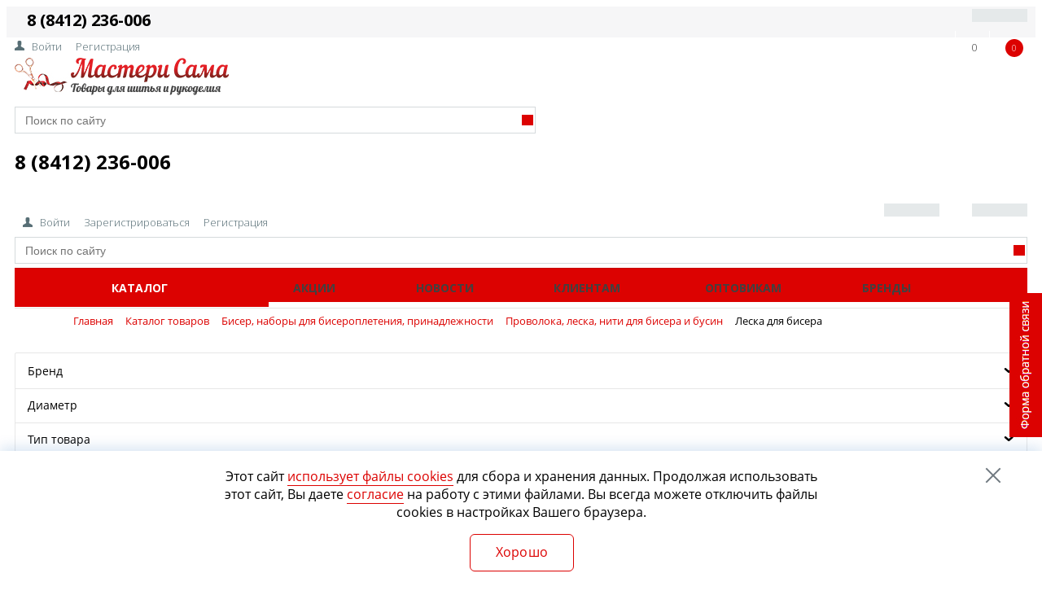

--- FILE ---
content_type: text/html; charset=UTF-8
request_url: https://masteri-sama.ru/catalog/leska-dlya-bisera-/
body_size: 43400
content:


<!DOCTYPE html>
<html>
<head>
	<title>Леска для бисера  Мастери Сама Пенза</title>
	<link href='https://fonts.googleapis.com/css?family=Open+Sans:300,300italic,400,400italic,700,700italic&subset=latin,cyrillic,cyrillic-ext' rel='stylesheet' type='text/css'>
	<meta name="viewport" content="width=device-width, initial-scale=1.0, maximum-scale=1.2">
	<meta http-equiv="Content-Type" content="text/html; charset=UTF-8" />
<meta name="keywords" content="Купить Леска для бисера  Пенза" />
<meta name="description" content="Мы предлагаем широкий ассортимент товаров из категории Леска для бисера " />
<link href="/bitrix/css/main/bootstrap.css?1657096012141525" type="text/css"  rel="stylesheet" />
<link href="/bitrix/css/main/font-awesome.css?165709601228777" type="text/css"  rel="stylesheet" />
<link href="/bitrix/js/ui/fonts/opensans/ui.font.opensans.css?16570960192599" type="text/css"  rel="stylesheet" />
<link href="/bitrix/js/main/popup/dist/main.popup.bundle.css?165709602126961" type="text/css"  rel="stylesheet" />
<link href="/bitrix/templates/market_fullscreen/components/alexkova.market/catalog/template2/style.css?16570962771350" type="text/css"  rel="stylesheet" />
<link href="/bitrix/templates/market_fullscreen/components/alexkova.market/catalog/template2/bitrix/catalog.smart.filter/visual_vertical/style.css?165709627735839" type="text/css"  rel="stylesheet" />
<link href="/bitrix/templates/market_fullscreen/components/alexkova.market/catalog/template2/bitrix/catalog.section.list/row/style.css?16570962778405" type="text/css"  rel="stylesheet" />
<link href="/bitrix/components/alexkova.market/sort.panel/templates/.default/style.css?16570960952131" type="text/css"  rel="stylesheet" />
<link href="/bitrix/components/bxready/ecommerce.list/templates/.default/style.css?1657096095820" type="text/css"  rel="stylesheet" />
<link href="/bitrix/templates/market_fullscreen/components/bitrix/system.pagenavigation/.default/style.css?16570961062052" type="text/css"  rel="stylesheet" />
<link href="/bitrix/tools/bxready/library/markers/ribbon_vertical/include/style.css?16570960241406" type="text/css"  rel="stylesheet" />
<link href="/bitrix/tools/bxready/library/elements/ecommerce_v1/include/style.css?165709602425871" type="text/css"  rel="stylesheet" />
<link href="/bitrix/templates/market_fullscreen/components/bitrix/system.auth.form/popup1/style.css?1657096106827" type="text/css"  rel="stylesheet" />
<link href="/bitrix/templates/market_fullscreen/components/bitrix/system.auth.form/popup_auth/style.css?1657096106106" type="text/css"  rel="stylesheet" />
<link href="/bitrix/templates/market_fullscreen/components/alexkova.market/basket.small/template1/style.css?16570962779277" type="text/css"  rel="stylesheet" />
<link href="/bitrix/templates/market_fullscreen/components/bitrix/system.auth.form/popup/style.css?1657096106827" type="text/css"  rel="stylesheet" />
<link href="/bitrix/components/alexkova.market/form.iblock/templates/.default/style.css?16570960952429" type="text/css"  rel="stylesheet" />
<link href="/bitrix/components/alexkova.market/form.iblock/templates/request_trade/style.css?16570960951930" type="text/css"  rel="stylesheet" />
<link href="/bitrix/components/alexkova.market/search.title/templates/.default/style.css?16570960964934" type="text/css"  data-template-style="true"  rel="stylesheet" />
<link href="/bitrix/templates/market_fullscreen/components/bitrix/main.include/include_with_btn/style.css?16570962761306" type="text/css"  data-template-style="true"  rel="stylesheet" />
<link href="/bitrix/components/alexkova.market/buttonUp/templates/.default/style.css?1657096095471" type="text/css"  data-template-style="true"  rel="stylesheet" />
<link href="/bitrix/templates/market_fullscreen/components/alexkova.market/menu/version_v2/style.css?16570962777032" type="text/css"  data-template-style="true"  rel="stylesheet" />
<link href="/bitrix/components/alexkova.market/menu.hover/templates/classic/style.css?16570960953807" type="text/css"  data-template-style="true"  rel="stylesheet" />
<link href="/bitrix/components/bitrix/breadcrumb/templates/.default/style.css?1657096087663" type="text/css"  data-template-style="true"  rel="stylesheet" />
<link href="/bitrix/components/alexkova.market/menu/templates/footer_cols/style.css?1657096096104" type="text/css"  data-template-style="true"  rel="stylesheet" />
<link href="/bitrix/templates/market_fullscreen/styles.css?17610403409389" type="text/css"  data-template-style="true"  rel="stylesheet" />
<link href="/bitrix/templates/market_fullscreen/template_styles.css?176103968914246" type="text/css"  data-template-style="true"  rel="stylesheet" />
<link href="/bitrix/templates/market_fullscreen/library/bootstrap/css/grid10_column.css?16570962772209" type="text/css"  data-template-style="true"  rel="stylesheet" />
<link href="/bitrix/templates/market_fullscreen/library/less/less.css?165709627714840" type="text/css"  data-template-style="true"  rel="stylesheet" />
<script type="text/javascript">if(!window.BX)window.BX={};if(!window.BX.message)window.BX.message=function(mess){if(typeof mess==='object'){for(let i in mess) {BX.message[i]=mess[i];} return true;}};</script>
<script type="text/javascript">(window.BX||top.BX).message({'pull_server_enabled':'N','pull_config_timestamp':'0','pull_guest_mode':'N','pull_guest_user_id':'0'});(window.BX||top.BX).message({'PULL_OLD_REVISION':'Для продолжения корректной работы с сайтом необходимо перезагрузить страницу.'});</script>
<script type="text/javascript">(window.BX||top.BX).message({'JS_CORE_LOADING':'Загрузка...','JS_CORE_NO_DATA':'- Нет данных -','JS_CORE_WINDOW_CLOSE':'Закрыть','JS_CORE_WINDOW_EXPAND':'Развернуть','JS_CORE_WINDOW_NARROW':'Свернуть в окно','JS_CORE_WINDOW_SAVE':'Сохранить','JS_CORE_WINDOW_CANCEL':'Отменить','JS_CORE_WINDOW_CONTINUE':'Продолжить','JS_CORE_H':'ч','JS_CORE_M':'м','JS_CORE_S':'с','JSADM_AI_HIDE_EXTRA':'Скрыть лишние','JSADM_AI_ALL_NOTIF':'Показать все','JSADM_AUTH_REQ':'Требуется авторизация!','JS_CORE_WINDOW_AUTH':'Войти','JS_CORE_IMAGE_FULL':'Полный размер'});</script>

<script type="text/javascript" src="/bitrix/js/main/core/core.js?1657096020569185"></script>

<script>BX.setJSList(['/bitrix/js/main/core/core_ajax.js','/bitrix/js/main/core/core_promise.js','/bitrix/js/main/polyfill/promise/js/promise.js','/bitrix/js/main/loadext/loadext.js','/bitrix/js/main/loadext/extension.js','/bitrix/js/main/polyfill/promise/js/promise.js','/bitrix/js/main/polyfill/find/js/find.js','/bitrix/js/main/polyfill/includes/js/includes.js','/bitrix/js/main/polyfill/matches/js/matches.js','/bitrix/js/ui/polyfill/closest/js/closest.js','/bitrix/js/main/polyfill/fill/main.polyfill.fill.js','/bitrix/js/main/polyfill/find/js/find.js','/bitrix/js/main/polyfill/matches/js/matches.js','/bitrix/js/main/polyfill/core/dist/polyfill.bundle.js','/bitrix/js/main/core/core.js','/bitrix/js/main/polyfill/intersectionobserver/js/intersectionobserver.js','/bitrix/js/main/lazyload/dist/lazyload.bundle.js','/bitrix/js/main/polyfill/core/dist/polyfill.bundle.js','/bitrix/js/main/parambag/dist/parambag.bundle.js']);
BX.setCSSList(['/bitrix/js/main/lazyload/dist/lazyload.bundle.css','/bitrix/js/main/parambag/dist/parambag.bundle.css']);</script>
<script type="text/javascript">(window.BX||top.BX).message({'LANGUAGE_ID':'ru','FORMAT_DATE':'DD.MM.YYYY','FORMAT_DATETIME':'DD.MM.YYYY HH:MI:SS','COOKIE_PREFIX':'BITRIX_SM','SERVER_TZ_OFFSET':'10800','UTF_MODE':'Y','SITE_ID':'s1','SITE_DIR':'/','USER_ID':'','SERVER_TIME':'1769428561','USER_TZ_OFFSET':'0','USER_TZ_AUTO':'Y','bitrix_sessid':'5115b7d7d8c5fa1a9e3bad1c3fb494f8'});</script>


<script type="text/javascript" src="/bitrix/js/pull/protobuf/protobuf.js?1657096014274055"></script>
<script type="text/javascript" src="/bitrix/js/pull/protobuf/model.js?165709601470928"></script>
<script type="text/javascript" src="/bitrix/js/main/core/core_promise.js?16570960205220"></script>
<script type="text/javascript" src="/bitrix/js/rest/client/rest.client.js?165709601217414"></script>
<script type="text/javascript" src="/bitrix/js/pull/client/pull.client.js?165709601470757"></script>
<script type="text/javascript" src="/bitrix/js/main/popup/dist/main.popup.bundle.js?1657096021111380"></script>
<script type="text/javascript" src="/bitrix/js/main/core/core_fx.js?165709602016888"></script>
<script type="text/javascript">
					(function () {
						"use strict";

						var counter = function ()
						{
							var cookie = (function (name) {
								var parts = ("; " + document.cookie).split("; " + name + "=");
								if (parts.length == 2) {
									try {return JSON.parse(decodeURIComponent(parts.pop().split(";").shift()));}
									catch (e) {}
								}
							})("BITRIX_CONVERSION_CONTEXT_s1");

							if (cookie && cookie.EXPIRE >= BX.message("SERVER_TIME"))
								return;

							var request = new XMLHttpRequest();
							request.open("POST", "/bitrix/tools/conversion/ajax_counter.php", true);
							request.setRequestHeader("Content-type", "application/x-www-form-urlencoded");
							request.send(
								"SITE_ID="+encodeURIComponent("s1")+
								"&sessid="+encodeURIComponent(BX.bitrix_sessid())+
								"&HTTP_REFERER="+encodeURIComponent(document.referrer)
							);
						};

						if (window.frameRequestStart === true)
							BX.addCustomEvent("onFrameDataReceived", counter);
						else
							BX.ready(counter);
					})();
				</script>
<meta property="ya:interaction" content="XML_FORM" />
<meta property="ya:interaction:url" content="https://masteri-sama.ru/catalog/leska-dlya-bisera-/?mode=xml" />
<script>
	BX.ready(function(){
		window.BXReady.Market.openForm = function (params) {
			var formId = parseInt(params.id);
			if(!formId)
				return false;
			if(!BX('ajaxFormContainer_' + formId))
				document.body.appendChild(BX.create('div', {props:{
					id: 'ajaxFormContainer_' + formId,
					className: 'ajax-form-container'
				}}));
			var w = parseInt(params.width);
			var h = parseInt(params.height);
			if(!w) w = 600;
			if(!h) h = 400;
			var popupParams =  {
				autoHide: false,
				offsetLeft: 0,
				offsetTop: 0,
				overlay : true,
				draggable: {restrict:true},
				closeByEsc: true,
				closeIcon: { right : "12px", top : "8px"},
				content: BX('ajaxFormContainer_'+formId),
				events: {
					onPopupClose : function(popupWindow){
						popupWindow.destroy();
						window.BXReady.Market.activePopup = null;
					}
				}
			};
			if(params.title)
				popupParams.titleBar = {content: BX.create("span", {html: "<div>"+params.title+"</div>"})};
			window.BXReady.showAjaxShadow('body',"iblockFormContainerShadow" + formId);
			BX.ajax({
				url:'/bitrix/components/alexkova.market/form.iblock/ajax/form.php',
				data: {FORM_ID: formId, first: 'Y', TARGET_URL: '/catalog/leska-dlya-bisera-/index.php'},
				method: 'POST',
				async: true,
				onsuccess: function(data){
					window.BXReady.closeAjaxShadow("iblockFormContainerShadow" + formId);
					BX('ajaxFormContainer_' + formId).innerHTML = data;
					var formPopup = BX.PopupWindowManager.create("formPopup"+formId, null, popupParams);
					formPopup.show();
					window.BXReady.Market.activePopup = formPopup;
				}
			});

		};
		window.BXReady.Market.showFormSuccess = function(formId, data){
			this.activePopup.close();
			var successPopup = BX.PopupWindowManager.create("popupSuccess"+formId, null, {
				autoHide: true,
				offsetLeft: 0,
				offsetTop: 0,
				overlay : true,
				draggable: {restrict:true},
				closeByEsc: true,
				closeIcon: { right : "12px", top : "8px"},
				content: '<div class="popup-success">' + data.substr(7) + '</div>'
			});
			setTimeout(function(){successPopup.show()}, 100);
		};

		window.BXReady.Market.formRefresh = function (formId) {
			window.BXReady.showAjaxShadow("#ajaxFormContainer_" + formId,"ajaxFormContainerShadow" + formId);
			BX.ajax.submit(BX("iblockForm" + formId),function(data){
				window.BXReady.closeAjaxShadow("ajaxFormContainerShadow" + formId);
				data = data.replace(/<div[^>]+>/gi, '');//strip_tags
				data.substr(0,7);
				if(data.substr(0,7) === 'success')
				{
					window.BXReady.Market.showFormSuccess(formId,data)
					return false;
				}
				BX('ajaxFormContainer_' + formId).innerHTML = data;
			});
			return false;
		};
//		window.BXReady.Market.getFormPopupButtons = function (formId) {
//			return [
//				new BX.PopupWindowButton({
//					text: "//" ,
//					className: "popup-window-button-accept"
//				}),
//				new BX.PopupWindowButton({
//					text: "//" ,
//					className: "webform-button-link-cancel" ,
//					events: {click: function(){
//						this.popupWindow.close();
//					}}
//				})
//			];
//		};
	});
</script>

<script>
	BX.ready(function () {
//            console.info('');
		BX.bindDelegate(
			document.body, 'click', {className:'open-answer-form'},
			function(e){
				if(!e) e = window.event;
				window.BXReady.Market.openForm({
					title: 'Заказать обратный звонок',
					id: '18'
				});
				return BX.PreventDefault(e);
			}
		);
            
                $('[href=#open-answer-form]').on('click', function(){
                    window.BXReady.Market.openForm({
                        title: 'Заказать обратный звонок',
                        id: '18'
                    });
                    return false;
                });
	})
</script>

<script>
	BX.ready(function(){
		window.BXReady.Market.openForm = function (params) {
			var formId = parseInt(params.id);
			if(!formId)
				return false;
			if(!BX('ajaxFormContainer_' + formId))
				document.body.appendChild(BX.create('div', {props:{
					id: 'ajaxFormContainer_' + formId,
					className: 'ajax-form-container'
				}}));
			var w = parseInt(params.width);
			var h = parseInt(params.height);
			if(!w) w = 600;
			if(!h) h = 400;
			var popupParams =  {
				autoHide: false,
				offsetLeft: 0,
				offsetTop: 0,
				overlay : true,
				draggable: {restrict:true},
				closeByEsc: true,
				closeIcon: { right : "12px", top : "8px"},
				content: BX('ajaxFormContainer_'+formId),
				events: {
					onPopupClose : function(popupWindow){
						popupWindow.destroy();
						window.BXReady.Market.activePopup = null;
					}
				}
			};
			if(params.title)
				popupParams.titleBar = {content: BX.create("span", {html: "<div>"+params.title+"</div>"})};
			window.BXReady.showAjaxShadow('body',"iblockFormContainerShadow" + formId);
			BX.ajax({
				url:'/bitrix/components/alexkova.market/form.iblock/ajax/form_request.php',
				data: {FORM_ID: formId, first: 'Y', TARGET_URL: '/catalog/leska-dlya-bisera-/index.php'},
				method: 'POST',
				async: true,
				onsuccess: function(data){
					window.BXReady.closeAjaxShadow("iblockFormContainerShadow" + formId);
					BX('ajaxFormContainer_' + formId).innerHTML = data;
					var formPopup = BX.PopupWindowManager.create("formPopup"+formId, null, popupParams);
					formPopup.show();
					window.BXReady.Market.activePopup = formPopup;
				}
			});

		};
		window.BXReady.Market.showFormSuccess = function(formId, data){
			this.activePopup.close();
			var successPopup = BX.PopupWindowManager.create("popupSuccess"+formId, null, {
				autoHide: true,
				offsetLeft: 0,
				offsetTop: 0,
				overlay : true,
				draggable: {restrict:true},
				closeByEsc: true,
				closeIcon: { right : "12px", top : "8px"},
				content: '<div class="popup-success">' + data.substr(7) + '</div>'
			});
			setTimeout(function(){successPopup.show()}, 100);
		};

		window.BXReady.Market.formRefresh = function (formId) {
			window.BXReady.showAjaxShadow("#ajaxFormContainer_" + formId,"ajaxFormContainerShadow" + formId);
			BX.ajax.submit(BX("iblockForm" + formId),function(data){
				window.BXReady.closeAjaxShadow("ajaxFormContainerShadow" + formId);
				data = data.replace(/<div[^>]+>/gi, '');//strip_tags
				data.substr(0,7);
				if(data.substr(0,7) === 'success')
				{
					window.BXReady.Market.showFormSuccess(formId,data)
					return false;
				}
				BX('ajaxFormContainer_' + formId).innerHTML = data;
			});
			return false;
		};
//		window.BXReady.Market.getFormPopupButtons = function (formId) {
//			return [
//				new BX.PopupWindowButton({
//					text: "//" ,
//					className: "popup-window-button-accept"
//				}),
//				new BX.PopupWindowButton({
//					text: "//" ,
//					className: "webform-button-link-cancel" ,
//					events: {click: function(){
//						this.popupWindow.close();
//					}}
//				})
//			];
//		};
	});
</script>

<script>
	BX.ready(function () {
//            console.info('');
		BX.bindDelegate(
			document.body, 'click', {className:'bxr-trade-request'},
			function(e){
				if(!e) e = window.event;
				window.BXReady.Market.openForm({
					title: 'Заказать  1 товар',
					id: '19',
                                        template: 'request_trade'
				});
				return BX.PreventDefault(e);
			}
		);
            
                $('[href=#bxr-trade-request]').on('click', function(){
                    window.BXReady.Market.openForm({
                        title: 'Заказать  1 товар',
                        id: '19'
                    });
                    return false;
                });
	})
</script>

<script>
	BX.ready(function () {
//            console.info('');
		BX.bindDelegate(
			document.body, 'click', {className:'bxr-one-click-buy'},
			function(e){
				if(!e) e = window.event;
				window.BXReady.Market.openForm({
					title: 'Заказать товар',
					id: '17',
                                        template: 'request_trade'
				});
				return BX.PreventDefault(e);
			}
		);
            
                $('[href=#bxr-one-click-buy]').on('click', function(){
                    window.BXReady.Market.openForm({
                        title: 'Заказать товар',
                        id: '17'
                    });
                    return false;
                });
	})
</script>




<script type="text/javascript" src="/bitrix/templates/market_fullscreen/js/jquery-1.11.3.js?1657096106294745"></script>
<script type="text/javascript" src="/bitrix/templates/market_fullscreen/js/script.js?17610587348040"></script>
<script type="text/javascript" src="/bitrix/templates/market_fullscreen/library/bootstrap/js/bootstrap.min.js?16570962775877"></script>
<script type="text/javascript" src="/bitrix/components/alexkova.market/search.title/script.js?165709609610908"></script>
<script type="text/javascript" src="/bitrix/components/alexkova.market/buttonUp/templates/.default/script.js?1657096095621"></script>
<script type="text/javascript" src="/bitrix/templates/market_fullscreen/components/alexkova.market/menu/version_v2/script.js?165709627718912"></script>
<script type="text/javascript" src="/bitrix/templates/market_fullscreen/components/alexkova.market/catalog/template2/bitrix/catalog.smart.filter/visual_vertical/script.js?165709627722633"></script>
<script type="text/javascript" src="/bitrix/components/bxready/ecommerce.list/templates/.default/bitrix/catalog.section/.default/script.js?16570960959"></script>
<script type="text/javascript" src="/bitrix/tools/bxready/library/elements/ecommerce_v1/include/script.js?165709602428137"></script>
<script type="text/javascript" src="/bitrix/templates/market_fullscreen/components/alexkova.market/basket.small/template1/script.js?165709627724535"></script>
<script type="text/javascript">var _ba = _ba || []; _ba.push(["aid", "43b4601ff97e7bb8ad0c0b04c029b86e"]); _ba.push(["host", "masteri-sama.ru"]); (function() {var ba = document.createElement("script"); ba.type = "text/javascript"; ba.async = true;ba.src = (document.location.protocol == "https:" ? "https://" : "http://") + "bitrix.info/ba.js";var s = document.getElementsByTagName("script")[0];s.parentNode.insertBefore(ba, s);})();</script>
<script>new Image().src='https://masterisama.ru/bitrix/spread.php?s=QklUUklYX1NNX0dVRVNUX0lEATk1OTg1ODQBMTgwMDUzMjU2MQEvAQEBAkJJVFJJWF9TTV9MQVNUX1ZJU0lUATI2LjAxLjIwMjYgMTQ6NTY6MDEBMTgwMDUzMjU2MQEvAQEBAg%3D%3D&k=4c90830f706d43b938f8eb3b286c8a7a';
</script>



                
                
	
	</head>
<body>
    <div id="panel">
            </div>
		
    
	
	<div class="bxr-full-width bxr-top-headline">
	<div class="container">
		<div class="row  bxr-basket-row">
			<div class="col-sm-2 col-xs-2 hidden-lg hidden-md bxr-mobile-login-area">
				<div class="bxr-counter-mobile hidden-lg hidden-md bxr-mobile-login-icon">
					<i class="fa fa-phone"></i>
				</div>
			</div>
			<div class="col-sm-10 col-xs-10 hidden-lg hidden-md bxr-mobile-phone-area">
				<div class="bxr-top-line-phones">
					<i class="fa fa-phone"></i>&nbsp;&nbsp; <b>8 (8412) 236-006</b>				</div>
			</div>
			<div class="col-sm-10 col-xs-10 col-lg-3 col-md-3  bxr-mobile-login-area">
				<div class="bxr-top-line-auth pull-left">
					<!--'start_frame_cache_bxr_login_frame'-->					
<div class="bx_login_block">
	<span id="login-line">
				<a class="bx_login_top_inline_link" href="javascript:void(0)" onclick="openAuthorizePopup()">Войти</a>
						<a class="bx_login_top_inline_link" href="/auth/register/" >Регистрация</a>
						<!--a class="bx_login_top_inline_link" href="/auth/register/">Регистрация</a-->
		</span>
</div>

	<div id="bx_auth_popup_form" style="display:none;" class="bx_login_popup_form">
	<div class="login_page action-form-t">
	
	<form name="system_auth_formPqgS8z" method="post" target="_top" action="/auth/" class="bx_auth_form">
		<input type="hidden" name="AUTH_FORM" value="Y" />
		<input type="hidden" name="TYPE" value="AUTH" />
				<input type="hidden" name="backurl" value="/catalog/leska-dlya-bisera-/index.php" />
				
		<input placeholder="Логин (e-mail)" class="input_text_style" type="text" name="USER_LOGIN" maxlength="255" value="" />
		<input placeholder="Пароль" class="input_text_style" type="password" name="USER_PASSWORD" maxlength="255" />

				<div class="clear"></div>
		<div class="containter">
			<div class="span_2_of_4">
									<input type="checkbox" id="USER_REMEMBER" name="USER_REMEMBER" value="Y" checked/>
					<label for="USER_REMEMBER">Запомнить меня</label>
							</div>
			<div class="span_2_of_4">
									<noindex>
						<a href="/auth?forgot_password=yes" rel="nofollow">Забыли пароль?</a>
					</noindex>
							</div>
			<div class="span_4_of_4">
				<input type="submit" name="Login" class="color-button" value="Войти" />
			</div>
			<div class="clear"></div>
		</div>
	</form>
		</div>
<script type="text/javascript">
try{document.form_auth.USER_LOGIN.focus();}catch(e){}
</script>

	</div>

	<script>
		function openAuthorizePopup()
		{
						var authPopup = BX.PopupWindowManager.create("AuthorizePopup", null, {
				autoHide: true,
				//	zIndex: 0,
				offsetLeft: 0,
				offsetTop: 0,
				overlay : true,
				draggable: {restrict:true},
				closeByEsc: true,
				closeIcon: { right : "12px", top : "10px"},
				titleBar: {content: BX.create("span", {html: "<div>Войти на сайт</div>"})},
				content: '<div style="width:400px;height:300px; text-align: center;"><span style="position:absolute;left:50%; top:50%"><img src="/bitrix/templates/market_fullscreen/components/bitrix/system.auth.form/popup1/images/wait.gif"/></span></div>',
				events: {
					onAfterPopupShow: function()
					{
						this.setContent(BX("bx_auth_popup_form"));
					}
				}
			});

			authPopup.show();
		}
	</script>
					<!--'end_frame_cache_bxr_login_frame'-->				</div>
			</div>
			


			<div class="col-lg-9 col-md-9 hidden-sm hidden-xs">
				<!--'start_frame_cache_bxr_small_basket'-->				

			<div id="bxr-basket-row" class="basket-body-table-row bxr-basket-row-top">
			<div class="">
								<a href="javascript:void(0);" class="bxr-basket-indicator bxr-indicator-basket bxr-font-hover-light" data-group="basket-group" data-child="bxr-basket-body" 
                                   title="Корзина">
                                
	<i class="fa fa-shopping-cart"></i>
        	0<!--<br /><span class="bxr-format-price"></span>-->
				</a>
					


	<div id="bxr-basket-body" class="basket-body-container" data-group="basket-group" data-state="hide">
        <div class="basket-body-title">
    <span class="basket-body-title-h bxr-basket-tab tab-basket active" data-tab="buy">Корзина<span class="bxr-basket-cnt"> (0)</span></span>
    <span class="basket-body-title-h bxr-basket-tab tab-delay" data-tab="delay">Отложенные товары<span class="bxr-basket-cnt"> (0)</span></span>
    <div class="pull-right">
        <button class="btn btn-default bxr-close-basket bxr-corns">
            <span class="fa fa-power-off" aria-hidden="true"></span>
            Закрыть        </button>
    </div>
    <div class="clearfix"></div>
</div>

<input type="hidden" id="currency-format" value="#">
<input type="hidden" id="min-order-price" value="">
<input type="hidden" id="min-order-price-msg" value="Минимальная стоимость заказа составляет #MIN_ORDER_PRICE#. Для оформления заказа вам необходимо добавить товары на сумму #ADD_ORDER_PRICE#.">
<div class="min-order-price-notify" style="display: none;">Минимальная стоимость заказа составляет . Для оформления заказа вам необходимо добавить товары на сумму 0.</div>

<div class="bxr-basket-tab-content active" data-tab="buy">
*****
    	<p class="bxr-helper bg-info">
		Ваша корзина пуста. Выберите интересующие вас товары в каталоге	</p>
<div class="icon-close"></div></div>
<div class="bxr-basket-tab-content" data-tab="delay">
    


	<p class="bxr-helper bg-info">
		В настоящий момент у вас нет отложенных товаров	</p>
<div class="icon-close"></div></div>
<div class="icon-close"></div>	</div>
	<div id="bxr-basket-body-mobile">
        <div class="basket-body-title">
    <span class="basket-body-title-h bxr-basket-tab tab-basket active" data-tab="buy">Корзина<span class="bxr-basket-cnt"> (0)</span></span>
    <span class="basket-body-title-h bxr-basket-tab tab-delay" data-tab="delay">Отложенные товары<span class="bxr-basket-cnt"> (0)</span></span>
    <div class="pull-right">
        <!--<b>(<span class="bxr-format-price"></?=$arResult["FORMAT_SUMM"]?></span>)</b>-->
    </div>
</div>

<input type="hidden" id="currency-format" value="#">
<input type="hidden" id="min-order-price" value="">
<input type="hidden" id="min-order-price-msg" value="Минимальная стоимость заказа составляет #MIN_ORDER_PRICE#. Для оформления заказа вам необходимо добавить товары на сумму #ADD_ORDER_PRICE#.">
<div class="min-order-price-notify" style="display: none;">Минимальная стоимость заказа составляет . Для оформления заказа вам необходимо добавить товары на сумму 0.</div>

<div class="bxr-basket-tab-content active" data-tab="buy">
    	<p class="bxr-helper bg-info">
		Ваша корзина пуста. Выберите интересующие вас товары в каталоге	</p>
<div class="icon-close"></div></div>
<div class="bxr-basket-tab-content" data-tab="delay">
    	<p class="bxr-helper bg-info">
		В настоящий момент у вас нет отложенных товаров	</p>
<div class="icon-close"></div></div>
<div class="icon-close"></div>	</div>


				</div>
			<div>
				                        <a href="javascript:void(0);" data-group="basket-group" class="bxr-basket-indicator bxr-indicator-favor bxr-font-hover-light"  data-child="bxr-favor-body" 
                            title="Избранное">
						<i class="fa fa-heart-o"></i>
	0				</a>
					



		<div id="bxr-favor-body" class="basket-body-container" data-group="basket-group" data-state="hide">

<div class="basket-body-title">
    <span class="basket-body-title-h">Избранное</span>
    <div class="pull-right">
        <button class="btn btn-default bxr-close-basket bxr-corns">
            <span class="fa fa-power-off" aria-hidden="true"></span>
            Закрыть        </button>
    </div>
    <div class="clearfix"></div>
</div>

    <p class="bxr-helper bg-info">
        Список избранного пуст    </p>
	</div>
<div id="bxr-favor-body-mobile">
        
<div class="basket-body-title">
    <span class="basket-body-title-h">Избранное</span>
    <div class="pull-right">
        <button class="btn btn-default bxr-close-basket bxr-close-basket-mobile bxr-corns">
            <span class="fa fa-power-off" aria-hidden="true"></span>
            Закрыть        </button>
    </div>
    <div class="clearfix"></div>
</div>
<div class="clearfix"></div>
    <p class="bxr-helper bg-info">
        Список избранного пуст    </p>
	</div>

</div>
			
		</div>
	<div style="display: none;" id="bxr-basket-content">
	</div>
	
<div id="bxr-mobile-content" style="display:none">
	<div class="bxr-counter-mobile bxr-counter-mobile-basket bxr-bg-hover" data-child="bxr-basket-mobile-container" title="Корзина">
		<i class="fa fa-shopping-cart"></i>
		<span class="bxr-counter-basket">
                                        0		</span>
	</div>
	<div class="col-sm-10 col-xs-10 col-lg-3 col-md-3  bxr-mobile-login-area" style="float: left;width: 75%;line-height: 30px;">
		<div class="bxr-top-line-auth pull-left">
						<div class="bx_login_block">
	<span id="login-line">
				<a class="bx_login_top_inline_link" href="javascript:void(0)" onclick="openAuthorizePopup()">Войти</a>
						<a class="bx_login_top_inline_link" href="/auth/register/" >Зарегистрироваться</a>
						<a class="bx_login_top_inline_link" href="/auth/register/">Регистрация</a>
		</span>
</div>

	<div id="bx_auth_popup_form" style="display:none;" class="bx_login_popup_form">
	<div class="login_page action-form-t">
	
	<form name="system_auth_formn1jost" method="post" target="_top" action="/auth/" class="bx_auth_form">
		<input type="hidden" name="AUTH_FORM" value="Y" />
		<input type="hidden" name="TYPE" value="AUTH" />
				<input type="hidden" name="backurl" value="/catalog/leska-dlya-bisera-/index.php" />
				
		<input placeholder="Логин (e-mail)" class="input_text_style" type="text" name="USER_LOGIN" maxlength="255" value="" />
		<input placeholder="Пароль" class="input_text_style" type="password" name="USER_PASSWORD" maxlength="255" />

				<div class="clear"></div>
		<div class="containter">
			<div class="span_2_of_4">
									<input type="checkbox" id="USER_REMEMBER" name="USER_REMEMBER" value="Y" checked/>
					<label for="USER_REMEMBER">Запомнить меня</label>
							</div>
			<div class="span_2_of_4">
									<noindex>
						<a href="/auth?forgot_password=yes" rel="nofollow">Забыли пароль?</a>
					</noindex>
							</div>
			<div class="span_4_of_4">
				<input type="submit" name="Login" class="color-button" value="Войти" />
			</div>
			<div class="clear"></div>
		</div>
	</form>
		</div>
<script type="text/javascript">
try{document.form_auth.USER_LOGIN.focus();}catch(e){}
</script>

	</div>

	<script>
		function openAuthorizePopup()
		{
						var authPopup = BX.PopupWindowManager.create("AuthorizePopup", null, {
				autoHide: true,
				//	zIndex: 0,
				offsetLeft: 0,
				offsetTop: 0,
				overlay : true,
				draggable: {restrict:true},
				closeByEsc: true,
				closeIcon: { right : "12px", top : "10px"},
				titleBar: {content: BX.create("span", {html: "<div>Войти на сайт</div>"})},
				content: '<div style="width:400px;height:300px; text-align: center;"><span style="position:absolute;left:50%; top:50%"><img src="/bitrix/templates/market_fullscreen/components/bitrix/system.auth.form/popup/images/wait.gif"/></span></div>',
				events: {
					onAfterPopupShow: function()
					{
						this.setContent(BX("bx_auth_popup_form"));
					}
				}
			});

			authPopup.show();
		}
	</script>
					</div>
	</div>
	<div class="col-sm-2 col-xs-2 hidden-lg hidden-md bxr-mobile-phone-area" style="float: right;">
		<div class="bxr-counter-mobile hidden-lg hidden-md bxr-mobile-phone-icon">
			<i class="fa fa-user"></i>
		</div>
	</div>
		<div id="bxr-basket-mobile-container" class="col-sm-12 col-xs-12 hidden-md hidden-lg">
	</div>
	<div id="bxr-favor-mobile-container" class="col-sm-12 col-xs-12 hidden-md  hidden-lg">
	</div>
</div>

<script>
    var delayClick = false;
	$(document).ready(function(){

		BX.message({
			setItemDelay2BasketTitle: 'Товар отложен',
			setItemAdded2BasketTitle: 'Товар добавлен в корзину'
		});

		BXR = window.BXReady.Market.Basket;
		BXR.ajaxUrl = '/ajax/basket_action.php',
		BXR.init();
	});
</script>
				<!--'end_frame_cache_bxr_small_basket'-->
			</div>
			<div class="clearfix"></div>
		</div>
	</div>
</div>
	<div class="bxr-full-width bxr-container-headline head_v2 ">
    <div class="container">
        <div class="row headline">
            <div class="col-lg-2 col-md-2 col-sm-6 col-xs-6 bxr-v-autosize">
                <a href="/" class="bxr-logo"> <img alt="Portnoypnz" src="/images/ms_logo.jpg" title="Мастери-сама" class="forLogo"> </a>            </div>
            <div class="col-lg-7 col-md-7 hidden-sm hidden-xs bxr-v-autosize">
                <div id="title-search" class="bx-searchtitle">
	<form action="/catalog/">
		<div class="bx-input-group">
                    <input id="title-search-input" type="text" name="q" value="" autocomplete="off" class="bx-form-control" placeholder="Поиск по сайту"/>
			<span class="bx-input-group-btn">
				<button class="btn bxr-btn-default bxr-color bxr-bg-hover-light fa fa-search" type="submit" name="s"></button>
			</span>
		</div>
	</form>
</div>
<script>
	BX.ready(function(){
		new JCTitleSearch({
			'AJAX_PAGE' : '/catalog/leska-dlya-bisera-/',
			'CONTAINER_ID': 'title-search',
			'INPUT_ID': 'title-search-input',
			'MIN_QUERY_LEN': 2
		});
	});
</script>
            </div>
            <div class="col-lg-3 col-md-3 hidden-sm hidden-xs bxr-v-autosize">
                        <div class="bxr-phone-number pull-right">
                            <b>8 (8412) 236-006 </b><br>                            </div>
            </div>

            <div class="hidden-lg hidden-md col-sm-6 col-xs-6 bxr-v-autosize" id="bxr-basket-mobile">

            </div>
            <div class="clearfix"></div>
        </div>
		
		
		<div class="hidden-lg hidden-md" style="margin:15px 0 -20px 0;">
			<div id="title-search_m" class="bx-searchtitle">
	<form action="/catalog/">
		<div class="bx-input-group">
                    <input id="title-search-input_m" type="text" name="q" value="" autocomplete="off" class="bx-form-control" placeholder="Поиск по сайту"/>
			<span class="bx-input-group-btn">
				<button class="btn bxr-btn-default bxr-color bxr-bg-hover-light fa fa-search" type="submit" name="s"></button>
			</span>
		</div>
	</form>
</div>
<script>
	BX.ready(function(){
		new JCTitleSearch({
			'AJAX_PAGE' : '/catalog/leska-dlya-bisera-/',
			'CONTAINER_ID': 'title-search_m',
			'INPUT_ID': 'title-search-input_m',
			'MIN_QUERY_LEN': 2
		});
	});
</script>
		</div>		
		
		
    </div>
</div>    
	<button type="button" class="bxr-button-up right bxr-color-flat bxr-bg-hover-dark-flat" style="right:15px; bottom:15px;">
    <i class="fa fa-angle-up"></i>
</button>
<script>
    $(document).ready(function(){
        window.BXReady.Market.buttonUp.init(
            "30",
            "5000");
    });
</script>
  
        <div class="bxr-full-width bxr-menuline">


        <div data-fixed="Y"  class="container hidden-sm hidden-xs bxr-v-line_menu colored_light">


<div class="row"><div class="col-sm-12"><nav>
    <ul data-style-menu="colored_light" data-style-menu-hover="colored_light"  class="bxr-flex-menu   line-top  bxr-top-menu" data="ccc">
                        <li class="bxr-children-color-hover  bxr-children-color">
                <a class="site-css-link" href="/catalog/">Каталог<span class="fa fa-angle-down"></span></a>
                                                        <div class="bxr-classic_hover_menu  menu-arrow-top">
    <div><ul class="doubleMenu  level2_"><li class='bxr-bg-hover-flat ' ><a  href='/catalog/podarochnye-sertifikaty/'>Подарочные сертификаты</a></li><li class='bxr-bg-hover-flat ' ><a  href='/catalog/sredstva-individualnoy-zashchity/'>Средства индивидуальной защиты</a></li><li class='bxr-bg-hover-flat ' ><a class='sub-item' href='/catalog/aksessuary-dlya-odezhdy/'>Аксессуары для одежды<i class='fa fa-angle-right'></i></a><div><ul class="doubleMenu "><li class='bxr-bg-hover-flat  level2' ><a  href='/catalog/veshalki-plechiki-dlya-odezhdy/'>Вешалки-плечики для одежды <em>()</em></a></li><li class='bxr-bg-hover-flat  level2' ><a  href='/catalog/povyazki-osnova/'>Повязки-основа <em>()</em></a></li><li class='bxr-bg-hover-flat  level2' ><a  href='/catalog/veshalki-tsepochki-dlya-odezhdy/'>Вешалки-цепочки для одежды <em>()</em></a></li><li class='bxr-bg-hover-flat  level2' ><a  href='/catalog/nashivki-hand-made-/'>Нашивки Hand Made  <em>()</em></a></li><li class='bxr-bg-hover-flat  level2' ><a  href='/catalog/pakety-upakovochnye/'>Пакеты упаковочные <em>()</em></a></li><li class='bxr-bg-hover-flat  level2' ><span class='showSubCat'></span> <a class='sub-item' href='/catalog/plechiki-porolonovye/'>Плечики поролоновые <em>()</em></a><div><ul class="doubleMenu "><li class='bxr-bg-hover-flat ' ><a  href='/catalog/plechiki-porolonovye-neobtyanutye/'>Плечики поролоновые необтянутые <em>()</em></a></li></ul><ul class="doubleMenu "><li class='bxr-bg-hover-flat ' ><a  href='/catalog/plechiki-porolonovye-obtyanutye/'>Плечики поролоновые обтянутые <em>()</em></a></li></ul><div class="cl"></div></div></li><li class='bxr-bg-hover-flat  level2' ><span class='showSubCat'></span> <a class='sub-item' href='/catalog/podvyazy-trikotazhnye/'>Подвязы трикотажные <em>()</em></a><div><ul class="doubleMenu "><li class='bxr-bg-hover-flat ' ><a  href='/catalog/5203-manzhety-tonkie-akril-6-3-13/'>5203 Манжеты тонкие акрил 6,3*13 <em>()</em></a></li><li class='bxr-bg-hover-flat ' ><a  href='/catalog/vorotnik-dlya-polo/'>Воротник для поло <em>()</em></a></li><li class='bxr-bg-hover-flat ' ><a  href='/catalog/komplekt-podvyaz-2manzheta-plotnyy-/'>Комплект (подвяз+2манжета) плотный	 <em>()</em></a></li><li class='bxr-bg-hover-flat ' ><a  href='/catalog/manzhet-7sm-10sm-95-khlopok-5-spandeks/'>Манжет 7см*10см 95% хлопок/5% спандекс <em>()</em></a></li><li class='bxr-bg-hover-flat ' ><a  href='/catalog/komplekt-podvyaz-2manzheta-tonkiy-akril-/'>Комплект (подвяз+2манжета) тонкий акрил	 <em>()</em></a></li><li class='bxr-bg-hover-flat ' ><a  href='/catalog/manzhet-akril-7-10-sm-/'>Манжет (акрил), 7*10 см  <em>()</em></a></li><li class='bxr-bg-hover-flat ' ><a  href='/catalog/manzhet-p-sh-rukav-tonkiy-14kl-1kh1-7-sm-ot-3-m-/'>Манжет п/ш (рукав), тонкий, 14кл., 1х1, 7 см, от 3 м  <em>()</em></a></li><li class='bxr-bg-hover-flat ' ><a  href='/catalog/manzhet-p-sh-rukav-tonkiy-2-2-6-5-sm-ot-3-m-/'>Манжет п/ш (рукав), тонкий, 2/2, 6,5 см, от 3 м  <em>()</em></a></li><li class='bxr-bg-hover-flat ' ><a  href='/catalog/manzhet-p-sh-plotnyy-bez-shva-7sm-10sm/'>Манжет п/ш плотный без шва 7см*10см <em>()</em></a></li><li class='bxr-bg-hover-flat ' ><a  href='/catalog/manzhet-p-sh-tonkiy-14kl-1-1-7-5sm-9sm/'>Манжет п/ш тонкий 14кл. 1*1 7,5см*9см <em>()</em></a></li><li class='bxr-bg-hover-flat ' ><a  href='/catalog/manzhet-tonkiy-p-sh-6-5sm-10sm/'>Манжет тонкий п/ш 6,5см*10см <em>()</em></a></li><li class='bxr-bg-hover-flat ' ><a  href='/catalog/manzhet-trikotazhn-6-5-7-5-15sm/'>Манжет трикотажн. 6,5, 7,5*15см <em>()</em></a></li><li class='bxr-bg-hover-flat ' ><a  href='/catalog/manzhet-rukav-p-sh-plotnyy-7sm-/'>Манжет(рукав) п/ш плотный 7см  <em>()</em></a></li></ul><ul class="doubleMenu "><li class='bxr-bg-hover-flat ' ><a  href='/catalog/manzhety-p-sh-plotnye-8-5sm-10sm/'>Манжеты п/ш плотные 8,5см*10см <em>()</em></a></li><li class='bxr-bg-hover-flat ' ><a  href='/catalog/manzhety-trikotazhnye-10sm/'>Манжеты трикотажные 10см <em>()</em></a></li><li class='bxr-bg-hover-flat ' ><a  href='/catalog/podvyazy-trikotazhnye-13-90sm/'>Подвязы трикотажные 13*90см <em>()</em></a></li><li class='bxr-bg-hover-flat ' ><a  href='/catalog/podvyazy-trikotazhnye-raznye/'>Подвязы трикотажные разные <em>()</em></a></li><li class='bxr-bg-hover-flat ' ><a  href='/catalog/podvyazy-trikotazhnye-ryush/'>Подвязы трикотажные рюш <em>()</em></a></li><li class='bxr-bg-hover-flat ' ><a  href='/catalog/podvyazy-trikotazhnye-s-lyureksom/'>Подвязы трикотажные с люрексом <em>()</em></a></li><li class='bxr-bg-hover-flat ' ><a  href='/catalog/podvyazy-trikotazhnye-s-tsvetnymi-polosami/'>Подвязы трикотажные с цветными полосами <em>()</em></a></li><li class='bxr-bg-hover-flat ' ><a  href='/catalog/polotno-trik-p-sh-tonkoe-dlya-shapok-20sm-2sl/'>Полотно трик.п/ш.тонкое(для шапок) 20см*2сл. <em>()</em></a></li><li class='bxr-bg-hover-flat ' ><a  href='/catalog/polotno-trikotazhnoe-akril-tonkoe-40-sm/'>Полотно трикотажное (акрил), тонкое, 40 см <em>()</em></a></li><li class='bxr-bg-hover-flat ' ><a  href='/catalog/polotno-trikotazhnoe-akril-plotnoe-40sm/'>Полотно трикотажное акрил плотное 40см <em>()</em></a></li><li class='bxr-bg-hover-flat ' ><a  href='/catalog/polotno-trikotazhnoe-p-sh-plotnoe-40sm/'>Полотно трикотажное п/ш плотное 40см <em>()</em></a></li><li class='bxr-bg-hover-flat ' ><a  href='/catalog/polotno-trikotazhnoe-p-sh-tonkoe-shirina-40-45sm/'>Полотно трикотажное п/ш тонкое ширина 40-45см <em>()</em></a></li><li class='bxr-bg-hover-flat ' ><a  href='/catalog/trikotazhnaya-rezinka-prym/'>Трикотажная резинка Prym <em>()</em></a></li></ul><div class="cl"></div></div></li></ul><ul class="doubleMenu "><li class='bxr-bg-hover-flat  level2' ><a  href='/catalog/podmyshechniki/'>Подмышечники <em>()</em></a></li><li class='bxr-bg-hover-flat  level2' ><a  href='/catalog/svetootrazhayushchie-elementy/'>Светоотражающие элементы <em>()</em></a></li><li class='bxr-bg-hover-flat  level2' ><span class='showSubCat'></span> <a class='sub-item' href='/catalog/furnitura-dlya-nizhnego-belya-/'>Фурнитура для нижнего белья  <em>()</em></a><div><ul class="doubleMenu "><li class='bxr-bg-hover-flat ' ><a  href='/catalog/breteli-dlya-belya/'>Бретели для белья <em>()</em></a></li><li class='bxr-bg-hover-flat ' ><a  href='/catalog/vkladyshi-chashechki-dlya-belya/'>Вкладыши, чашечки для белья <em>()</em></a></li><li class='bxr-bg-hover-flat ' ><a  href='/catalog/materialy-dlya-nizhnego-belya/'>Материалы для нижнего белья <em>()</em></a></li><li class='bxr-bg-hover-flat ' ><a  href='/catalog/tesma-elastichnaya-belevaya/'>Тесьма эластичная бельевая <em>()</em></a></li></ul><ul class="doubleMenu "><li class='bxr-bg-hover-flat ' ><a  href='/catalog/furnitura-dlya-belya-arta-f/'>Фурнитура для белья ARTA-F <em>()</em></a></li><li class='bxr-bg-hover-flat ' ><a  href='/catalog/furnitura-dlya-belya-hobby-pro/'>Фурнитура для белья Hobby&amp; Pro <em>()</em></a></li><li class='bxr-bg-hover-flat ' ><a  href='/catalog/furnitura-dlya-belya-prym/'>Фурнитура для белья PRYM <em>()</em></a></li><li class='bxr-bg-hover-flat ' ><a  href='/catalog/furnitura-dlya-belya-prochaya/'>Фурнитура для белья прочая <em>()</em></a></li></ul><div class="cl"></div></div></li><li class='bxr-bg-hover-flat  level2' ><a  href='/catalog/shnur-dlya-odezhdy/'>Шнур для одежды <em>()</em></a></li><li class='bxr-bg-hover-flat  level2' ><span class='showSubCat'></span> <a class='sub-item' href='/catalog/shnurki-obuvnye/'>Шнурки обувные <em>()</em></a><div><ul class="doubleMenu "><li class='bxr-bg-hover-flat ' ><a  href='/catalog/shnurki-kruglye-obuvnye-/'>Шнурки круглые обувные  <em>()</em></a></li><li class='bxr-bg-hover-flat ' ><a  href='/catalog/shnurki-ploskie-obuvnye/'>Шнурки плоские обувные <em>()</em></a></li><li class='bxr-bg-hover-flat ' ><a  href='/catalog/shnurki-kruglye-voshchenye-3mm/'>Шнурки круглые вощеные 3мм <em>()</em></a></li><li class='bxr-bg-hover-flat ' ><a  href='/catalog/shnurki-metallik-10mm/'>Шнурки металлик 10мм <em>()</em></a></li></ul><ul class="doubleMenu "><li class='bxr-bg-hover-flat ' ><a  href='/catalog/shnurki-obuvnye-prym/'>Шнурки обувные Prym <em>()</em></a></li><li class='bxr-bg-hover-flat ' ><a  href='/catalog/shnurki-obuvnye-elastichnye/'>Шнурки обувные эластичные <em>()</em></a></li><li class='bxr-bg-hover-flat ' ><a  href='/catalog/shnurki-dlya-obuvi-v-blistere-/'>Шнурки для обуви в блистере  <em>()</em></a></li></ul><div class="cl"></div></div></li><li class='bxr-bg-hover-flat  level2' ><a  href='/catalog/etiketki-razmerniki-sostavy/'>Этикетки /Размерники/Составы <em>()</em></a></li></ul><div class="cl"></div></div></li><li class='bxr-bg-hover-flat bxr-color-flat ' ><a class='sub-item' href='/catalog/biser-nabory-dlya-biseropleteniya-prinadlezhnosti/'>Бисер, наборы для бисероплетения, принадлежности<i class='fa fa-angle-right'></i></a><div><ul class="doubleMenu "><li class='bxr-bg-hover-flat  level2' ><span class='showSubCat'></span> <a class='sub-item' href='/catalog/biser-kitay/'>Бисер Китай <em>()</em></a><div><ul class="doubleMenu "><li class='bxr-bg-hover-flat ' ><a  href='/catalog/biser-kitay-6-0-20g-ms/'>Бисер Китай 6/0 20г МС <em>()</em></a></li><li class='bxr-bg-hover-flat ' ><a  href='/catalog/biser-kitay-8-0-20g/'>Бисер Китай 8/0, 20г <em>()</em></a></li><li class='bxr-bg-hover-flat ' ><a  href='/catalog/biser-kitay-11-0-20g/'>Бисер Китай 11/0 20г <em>()</em></a></li><li class='bxr-bg-hover-flat ' ><a  href='/catalog/biser-kitay-12-0-20g-ms/'>Бисер Китай 12/0 20г МС <em>()</em></a></li></ul><ul class="doubleMenu "><li class='bxr-bg-hover-flat ' ><a  href='/catalog/rubka-kitay-11-0-20g/'>Рубка Китай 11/0 20г <em>()</em></a></li><li class='bxr-bg-hover-flat ' ><a  href='/catalog/rubka-kitay-11-0-20g-ms/'>Рубка Китай 11/0 20г МС <em>()</em></a></li><li class='bxr-bg-hover-flat ' ><a  href='/catalog/steklyarus-kitay-5-6mm-20g-ms/'>Стеклярус Китай 5-6мм 20г МС <em>()</em></a></li><li class='bxr-bg-hover-flat ' ><a  href='/catalog/steklyarus-kitay-7mm-20g-ms/'>Стеклярус Китай 7мм 20г МС <em>()</em></a></li></ul><div class="cl"></div></div></li><li class='bxr-bg-hover-flat  level2' ><span class='showSubCat'></span> <a class='sub-item' href='/catalog/biser-chekhiya/'>Бисер Чехия <em>()</em></a><div><ul class="doubleMenu "><li class='bxr-bg-hover-flat ' ><a  href='/catalog/biser-chekhiya-5gr/'>Бисер Чехия 5гр <em>()</em></a></li><li class='bxr-bg-hover-flat ' ><a  href='/catalog/biser-chekhiya-miksy/'>Бисер Чехия Миксы <em>()</em></a></li></ul><ul class="doubleMenu "><li class='bxr-bg-hover-flat ' ><a  href='/catalog/biser-chekhiya-20gr/'>Бисер Чехия 20гр <em>()</em></a></li><li class='bxr-bg-hover-flat ' ><a  href='/catalog/biser-chekhiya-50gr/'>Бисер Чехия 50гр <em>()</em></a></li></ul><div class="cl"></div></div></li><li class='bxr-bg-hover-flat  level2' ><a  href='/catalog/mikrobiser-zlatka-30g/'>Микробисер &quot;Zlatka&quot; 30г <em>()</em></a></li><li class='bxr-bg-hover-flat  level2' ><span class='showSubCat'></span> <a class='sub-item' href='/catalog/nabory-dlya-biseropleteniya/'>Наборы для бисероплетения <em>()</em></a><div><ul class="doubleMenu "><li class='bxr-bg-hover-flat ' ><a  href='/catalog/nabory-dlya-biseropleteniya-riolis/'>Наборы для бисероплетения Риолис <em>()</em></a></li></ul><ul class="doubleMenu "><li class='bxr-bg-hover-flat ' ><a  href='/catalog/nabory-dlya-biseropleteniya-charivna-mit/'>Наборы для бисероплетения Чаривна мить <em>()</em></a></li></ul><div class="cl"></div></div></li></ul><ul class="doubleMenu "><li class='bxr-bg-hover-flat bxr-color-flat  level2' ><span class='showSubCat'></span> <a class='sub-item' href='/catalog/provoloka-leska-niti-dlya-bisera-i-busin/'>Проволока, леска, нити для бисера и бусин <em>()</em></a><div><ul class="doubleMenu "><li class='bxr-bg-hover-flat bxr-color-flat ' ><a  href='/catalog/leska-dlya-bisera-/'>Леска для бисера  <em>()</em></a></li><li class='bxr-bg-hover-flat ' ><a  href='/catalog/nit-dlya-bisera-1/'>Нить для бисера <em>()</em></a></li></ul><ul class="doubleMenu "><li class='bxr-bg-hover-flat ' ><a  href='/catalog/provoloka-dlya-bisera/'>Проволока для бисера <em>()</em></a></li><li class='bxr-bg-hover-flat ' ><a  href='/catalog/lanka/'>Ланка <em>()</em></a></li></ul><div class="cl"></div></div></li><li class='bxr-bg-hover-flat  level2' ><a  href='/catalog/steklyarus-rubka-gonkong/'>Стеклярус, рубка Гонконг <em>()</em></a></li><li class='bxr-bg-hover-flat  level2' ><a  href='/catalog/stanki-dlya-biseropleteniya/'>Станки для бисероплетения <em>()</em></a></li></ul><div class="cl"></div></div></li><li class='bxr-bg-hover-flat ' ><a class='sub-item' href='/catalog/vse-dlya-izgotovleniya-bizhuterii/'>Все для изготовления бижутерии<i class='fa fa-angle-right'></i></a><div><ul class="doubleMenu "><li class='bxr-bg-hover-flat  level2' ><span class='showSubCat'></span> <a class='sub-item' href='/catalog/businy/'>Бусины <em>()</em></a><div><ul class="doubleMenu "><li class='bxr-bg-hover-flat ' ><a  href='/catalog/busy-derevyannye/'>Бусы деревянные <em>()</em></a></li><li class='bxr-bg-hover-flat ' ><a  href='/catalog/businy-iz-naturalnykh-kamney/'>Бусины из натуральных камней <em>()</em></a></li><li class='bxr-bg-hover-flat ' ><a  href='/catalog/businy-iz-polimernoy-gliny/'>Бусины из полимерной глины <em>()</em></a></li><li class='bxr-bg-hover-flat ' ><a  href='/catalog/businy-metallicheskie/'>Бусины металлические <em>()</em></a></li><li class='bxr-bg-hover-flat ' ><a  href='/catalog/businy-plastikovye/'>Бусины пластиковые <em>()</em></a></li></ul><ul class="doubleMenu "><li class='bxr-bg-hover-flat ' ><a  href='/catalog/businy-rezinovye/'>Бусины резиновые <em>()</em></a></li><li class='bxr-bg-hover-flat ' ><a  href='/catalog/busy-steklyannye/'>Бусы стеклянные <em>()</em></a></li><li class='bxr-bg-hover-flat ' ><a  href='/catalog/nabory-busin/'>Наборы бусин <em>()</em></a></li><li class='bxr-bg-hover-flat ' ><a  href='/catalog/polubusiny/'>Полубусины <em>()</em></a></li></ul><div class="cl"></div></div></li><li class='bxr-bg-hover-flat  level2' ><a  href='/catalog/instrumenty-dlya-izgotovleniya-bizhuterii/'>Инструменты для изготовления бижутерии <em>()</em></a></li><li class='bxr-bg-hover-flat  level2' ><span class='showSubCat'></span> <a class='sub-item' href='/catalog/kaboshony/'>Кабошоны <em>()</em></a><div><ul class="doubleMenu "><li class='bxr-bg-hover-flat ' ><a  href='/catalog/kaboshony-plastik/'>Кабошоны пластик <em>()</em></a></li><li class='bxr-bg-hover-flat ' ><a  href='/catalog/kaboshon-kameya/'>Кабошон камея <em>()</em></a></li></ul><ul class="doubleMenu "><li class='bxr-bg-hover-flat ' ><a  href='/catalog/kaboshon-florizel/'>Кабошон флоризель <em>()</em></a></li></ul><div class="cl"></div></div></li></ul><ul class="doubleMenu "><li class='bxr-bg-hover-flat  level2' ><a  href='/catalog/kanitel-truntsal/'>Канитель, трунцал <em>()</em></a></li><li class='bxr-bg-hover-flat  level2' ><span class='showSubCat'></span> <a class='sub-item' href='/catalog/provoloka-dlya-rukodeliya/'>Проволока для рукоделия <em>()</em></a><div><ul class="doubleMenu "><li class='bxr-bg-hover-flat ' ><a  href='/catalog/provoloka-c-nasechkoy-2-0-mm-10m-astra/'>Проволока c насечкой 2,0 мм*10м АСТРА <em>()</em></a></li><li class='bxr-bg-hover-flat ' ><a  href='/catalog/provoloka-dlya-rukodeliya-1-5mm-10m-astra/'>Проволока для рукоделия 1,5мм*10м АСТРА <em>()</em></a></li><li class='bxr-bg-hover-flat ' ><a  href='/catalog/provoloka-dlya-rukodeliya-awf-5mm-3m-astra/'>Проволока для рукоделия AWF, 5мм*3м АСТРА <em>()</em></a></li><li class='bxr-bg-hover-flat ' ><a  href='/catalog/provoloka-dlya-rukodeliya-glorex/'>Проволока для рукоделия Glorex <em>()</em></a></li></ul><ul class="doubleMenu "><li class='bxr-bg-hover-flat ' ><a  href='/catalog/provoloka-dlya-rukodeliya-mtx-2mm-5m-astra/'>Проволока для рукоделия MTX, 2мм*5м АСТРА <em>()</em></a></li><li class='bxr-bg-hover-flat ' ><a  href='/catalog/provoloka-kruchenaya-3mm-5m-astra/'>Проволока крученая 3мм*5м АСТРА <em>()</em></a></li><li class='bxr-bg-hover-flat ' ><a  href='/catalog/provoloka-dlya-rukodeliya-raznaya/'>Проволока для рукоделия разная <em>()</em></a></li></ul><div class="cl"></div></div></li><li class='bxr-bg-hover-flat  level2' ><span class='showSubCat'></span> <a class='sub-item' href='/catalog/furnitura-dlya-bizhuterii/'>Фурнитура для бижутерии <em>()</em></a><div><ul class="doubleMenu "><li class='bxr-bg-hover-flat ' ><a  href='/catalog/furnitura-dlya-bizhuterii-indiya/'>Фурнитура для бижутерии Индия <em>()</em></a></li><li class='bxr-bg-hover-flat ' ><a  href='/catalog/furnitura-dlya-bizhuterii-astra/'>Фурнитура для бижутерии АСТРА <em>()</em></a></li></ul><ul class="doubleMenu "><li class='bxr-bg-hover-flat ' ><a  href='/catalog/furnitura-dlya-bizhuterii-glorex/'>Фурнитура для бижутерии Glorex <em>()</em></a></li><li class='bxr-bg-hover-flat ' ><a  href='/catalog/furnitura-dlya-bizhuterii-prochaya/'>Фурнитура для бижутерии прочая <em>()</em></a></li></ul><div class="cl"></div></div></li></ul><div class="cl"></div></div></li><li class='bxr-bg-hover-flat ' ><a class='sub-item' href='/catalog/vyshivanie/'>Вышивание<i class='fa fa-angle-right'></i></a><div><ul class="doubleMenu "><li class='bxr-bg-hover-flat  level2' ><span class='showSubCat'></span> <a class='sub-item' href='/catalog/kanva-/'>Канва  <em>()</em></a><div><ul class="doubleMenu "><li class='bxr-bg-hover-flat ' ><a  href='/catalog/kanva-metrazhom/'>Канва метражом <em>()</em></a></li><li class='bxr-bg-hover-flat ' ><a  href='/catalog/kanva-narezannaya/'>Канва нарезанная <em>()</em></a></li></ul><ul class="doubleMenu "><li class='bxr-bg-hover-flat ' ><a  href='/catalog/kanva-plastik/'>Канва пластик <em>()</em></a></li></ul><div class="cl"></div></div></li><li class='bxr-bg-hover-flat  level2' ><span class='showSubCat'></span> <a class='sub-item' href='/catalog/nabory-dlya-vyshivaniya/'>Наборы для вышивания <em>()</em></a><div><ul class="doubleMenu "><li class='bxr-bg-hover-flat ' ><a  href='/catalog/alisa_1/'>Алиса <em>()</em></a></li><li class='bxr-bg-hover-flat ' ><a  href='/catalog/mp-studiya/'>МП студия <em>()</em></a></li><li class='bxr-bg-hover-flat ' ><a  href='/catalog/charivna-mit/'>Чарiвна Мить <em>()</em></a></li><li class='bxr-bg-hover-flat ' ><a  href='/catalog/matrenin-posad/'>Матренин Посад <em>()</em></a></li><li class='bxr-bg-hover-flat ' ><a  href='/catalog/niteks/'>НИТЕКС <em>()</em></a></li></ul><ul class="doubleMenu "><li class='bxr-bg-hover-flat ' ><a  href='/catalog/riolis/'>Риолис <em>()</em></a></li><li class='bxr-bg-hover-flat ' ><a  href='/catalog/chudesnaya-igla/'>Чудесная игла <em>()</em></a></li><li class='bxr-bg-hover-flat ' ><a  href='/catalog/nabory-dlya-vyshivaniya-prochie/'>Наборы для вышивания прочие <em>()</em></a></li><li class='bxr-bg-hover-flat ' ><a  href='/catalog/nasledie/'>Наследие <em>()</em></a></li></ul><div class="cl"></div></div></li><li class='bxr-bg-hover-flat  level2' ><span class='showSubCat'></span> <a class='sub-item' href='/catalog/nitki-dlya-vyshivaniya/'>Нитки для вышивания <em>()</em></a><div><ul class="doubleMenu "><li class='bxr-bg-hover-flat ' ><a  href='/catalog/muline-bestex-metallik/'>Мулине &quot;Bestex&quot; металлик <em>()</em></a></li><li class='bxr-bg-hover-flat ' ><a  href='/catalog/muline-bestex-khlopok/'>Мулине &quot;Bestex&quot; хлопок <em>()</em></a></li><li class='bxr-bg-hover-flat ' ><a  href='/catalog/muline-nabory-prochie/'>Мулине наборы, прочие <em>()</em></a></li></ul><ul class="doubleMenu "><li class='bxr-bg-hover-flat ' ><a  href='/catalog/muline-dmc-117-khlopkovoe/'>Мулине DMC 117 хлопковое <em>()</em></a></li><li class='bxr-bg-hover-flat ' ><a  href='/catalog/muline-metallik-dmc-317/'>Мулине металлик DMC 317 <em>()</em></a></li></ul><div class="cl"></div></div></li></ul><ul class="doubleMenu "><li class='bxr-bg-hover-flat  level2' ><span class='showSubCat'></span> <a class='sub-item' href='/catalog/prinadlezhnosti-dlya-vyshivaniya-lupy/'>Принадлежности для вышивания, лупы <em>()</em></a><div><ul class="doubleMenu "><li class='bxr-bg-hover-flat ' ><a  href='/catalog/prinadlezhnosti-dlya-vyshivaniya-hobby-pro/'>Принадлежности для вышивания Hobby&amp;Pro <em>()</em></a></li><li class='bxr-bg-hover-flat ' ><a  href='/catalog/prinadlezhnosti-dlya-vyshivaniya-prym/'>Принадлежности для вышивания PRYM <em>()</em></a></li></ul><ul class="doubleMenu "><li class='bxr-bg-hover-flat ' ><a  href='/catalog/prinadlezhnosti-dlya-vyshivaniya-prochie/'>Принадлежности для вышивания прочие <em>()</em></a></li></ul><div class="cl"></div></div></li><li class='bxr-bg-hover-flat  level2' ><span class='showSubCat'></span> <a class='sub-item' href='/catalog/pyaltsy-pyaltsy-ramki-stanki-dlya-vyshivaniya/'>Пяльцы, пяльцы-рамки, станки для вышивания <em>()</em></a><div><ul class="doubleMenu "><li class='bxr-bg-hover-flat ' ><a  href='/catalog/pyaltsy-derevyannye/'>Пяльцы деревянные <em>()</em></a></li><li class='bxr-bg-hover-flat ' ><a  href='/catalog/pyaltsy-plastikovye/'>Пяльцы пластиковые <em>()</em></a></li></ul><ul class="doubleMenu "><li class='bxr-bg-hover-flat ' ><a  href='/catalog/pyaltsy-ramki/'>Пяльцы-рамки <em>()</em></a></li><li class='bxr-bg-hover-flat ' ><a  href='/catalog/stanki-dlya-vyshivaniya/'>Станки для вышивания <em>()</em></a></li></ul><div class="cl"></div></div></li></ul><div class="cl"></div></div></li><li class='bxr-bg-hover-flat ' ><a class='sub-item' href='/catalog/vyazanie/'>Вязание<i class='fa fa-angle-right'></i></a><div><ul class="doubleMenu "><li class='bxr-bg-hover-flat  level2' ><span class='showSubCat'></span> <a class='sub-item' href='/catalog/spitsy-dlya-vyazaniya/'>Спицы для вязания <em>()</em></a><div><ul class="doubleMenu "><li class='bxr-bg-hover-flat ' ><a  href='/catalog/nabory-spits/'>Наборы спиц <em>()</em></a></li><li class='bxr-bg-hover-flat ' ><a  href='/catalog/spitsy-dlya-kos/'>Спицы для кос <em>()</em></a></li><li class='bxr-bg-hover-flat ' ><a  href='/catalog/spitsy-krugovye/'>Спицы круговые <em>()</em></a></li></ul><ul class="doubleMenu "><li class='bxr-bg-hover-flat ' ><a  href='/catalog/spitsy-nosochnye/'>Спицы носочные <em>()</em></a></li><li class='bxr-bg-hover-flat ' ><a  href='/catalog/spitsy-pryamye/'>Спицы прямые <em>()</em></a></li></ul><div class="cl"></div></div></li><li class='bxr-bg-hover-flat  level2' ><a  href='/catalog/prisposobleniya-dlya-vyazaniya/'>Приспособления для вязания <em>()</em></a></li><li class='bxr-bg-hover-flat  level2' ><span class='showSubCat'></span> <a class='sub-item' href='/catalog/kryuchki-dlya-vyazaniya/'>Крючки для вязания <em>()</em></a><div><ul class="doubleMenu "><li class='bxr-bg-hover-flat ' ><a  href='/catalog/kryuchki-dvoynye/'>Крючки двойные <em>()</em></a></li><li class='bxr-bg-hover-flat ' ><a  href='/catalog/kryuchki-odinarnye/'>Крючки одинарные <em>()</em></a></li></ul><ul class="doubleMenu "><li class='bxr-bg-hover-flat ' ><a  href='/catalog/kryuchok-tunisskiy/'>Крючок тунисский <em>()</em></a></li><li class='bxr-bg-hover-flat ' ><a  href='/catalog/nabory-kryuchkov/'>Наборы крючков <em>()</em></a></li></ul><div class="cl"></div></div></li></ul><ul class="doubleMenu "><li class='bxr-bg-hover-flat  level2' ><span class='showSubCat'></span> <a class='sub-item' href='/catalog/pryazha-dlya-vyazaniya/'>Пряжа для вязания <em>()</em></a><div><ul class="doubleMenu "><li class='bxr-bg-hover-flat ' ><a  href='/catalog/vyazalnye-nitki-k-kirova/'>Вязальные нитки к.Кирова <em>()</em></a></li><li class='bxr-bg-hover-flat ' ><a  href='/catalog/pryazha-alize/'>Пряжа ALIZE <em>()</em></a></li><li class='bxr-bg-hover-flat ' ><a  href='/catalog/pryazha-fibra-natura-/'>Пряжа Fibra Natura  <em>()</em></a></li><li class='bxr-bg-hover-flat ' ><a  href='/catalog/pryazha-filatura-di-crosa/'>Пряжа Filatura di crosa <em>()</em></a></li><li class='bxr-bg-hover-flat ' ><a  href='/catalog/pryazha-gazzal/'>Пряжа Gazzal <em>()</em></a></li><li class='bxr-bg-hover-flat ' ><a  href='/catalog/pryazha-himalaya/'>Пряжа HIMALAYA <em>()</em></a></li><li class='bxr-bg-hover-flat ' ><a  href='/catalog/pryazha-kartopu/'>Пряжа Kartopu <em>()</em></a></li><li class='bxr-bg-hover-flat ' ><a  href='/catalog/pryazha-yarnart/'>Пряжа YarnArt <em>()</em></a></li><li class='bxr-bg-hover-flat ' ><a  href='/catalog/pryazha-astra/'>Пряжа АСТРА <em>()</em></a></li><li class='bxr-bg-hover-flat ' ><a  href='/catalog/pryazha-dlya-rukodeliya/'>Пряжа для рукоделия <em>()</em></a></li></ul><ul class="doubleMenu "><li class='bxr-bg-hover-flat ' ><a  href='/catalog/pryazha-italiya/'> Пряжа Италия <em>()</em></a></li><li class='bxr-bg-hover-flat ' ><a  href='/catalog/pryazha-norka-dlinnovorsovaya/'>Пряжа Норка длинноворсовая <em>()</em></a></li><li class='bxr-bg-hover-flat ' ><a  href='/catalog/pryazha-ooo-pekhorskiy-tekstil/'>Пряжа ООО &quot;Пехорский текстиль&quot; <em>()</em></a></li><li class='bxr-bg-hover-flat ' ><a  href='/catalog/pryazha-po-fiksirovannoy-tsene/'>Пряжа по фиксированной цене <em>()</em></a></li><li class='bxr-bg-hover-flat ' ><a  href='/catalog/pryazha-raznaya/'>Пряжа разная <em>()</em></a></li><li class='bxr-bg-hover-flat ' ><a  href='/catalog/troitskaya-pryazha/'>Троицкая пряжа <em>()</em></a></li><li class='bxr-bg-hover-flat ' ><a  href='/catalog/pryazha-lyublyu-vyazat/'>Пряжа Люблю вязать <em>()</em></a></li><li class='bxr-bg-hover-flat ' ><a  href='/catalog/pryazha-vyaz/'>Пряжа Вязь <em>()</em></a></li><li class='bxr-bg-hover-flat ' ><a  href='/catalog/pryazha-rozetti-/'>Пряжа ROZETTI  <em>()</em></a></li></ul><div class="cl"></div></div></li><li class='bxr-bg-hover-flat  level2' ><a  href='/catalog/nabory-dlya-vyazaniya/'>Наборы для вязания <em>()</em></a></li></ul><div class="cl"></div></div></li><li class='bxr-bg-hover-flat ' ><a class='sub-item' href='/catalog/dekorativnye-tkani/'>Декоративные ткани<i class='fa fa-angle-right'></i></a><div><ul class="doubleMenu "><li class='bxr-bg-hover-flat  level2' ><span class='showSubCat'></span> <a class='sub-item' href='/catalog/flis/'>Флис <em>()</em></a><div><ul class="doubleMenu "><li class='bxr-bg-hover-flat ' ><a  href='/catalog/flis-metrazhom/'>Флис метражом <em>()</em></a></li></ul><ul class="doubleMenu "><li class='bxr-bg-hover-flat ' ><a  href='/catalog/flis-fasovannyy/'>Флис фасованный <em>()</em></a></li></ul><div class="cl"></div></div></li><li class='bxr-bg-hover-flat  level2' ><a  href='/catalog/kruzhevnaya-tkan-gipyur-150sm/'>Кружевная ткань (гипюр) 150см <em>()</em></a></li></ul><ul class="doubleMenu "><li class='bxr-bg-hover-flat  level2' ><span class='showSubCat'></span> <a class='sub-item' href='/catalog/fatin/'>Фатин <em>()</em></a><div><ul class="doubleMenu "><li class='bxr-bg-hover-flat ' ><a  href='/catalog/evrofatin-luxe-v-krupnyy-goroshek/'>Еврофатин Luxe в крупный горошек <em>()</em></a></li><li class='bxr-bg-hover-flat ' ><a  href='/catalog/evrofatin-blestyashchiy-sred-zhestkosti-300sm/'>Еврофатин блестящий сред.жесткости 300см <em>()</em></a></li><li class='bxr-bg-hover-flat ' ><a  href='/catalog/evrofatin-myagkiy-300sm/'>Еврофатин мягкий 300см <em>()</em></a></li><li class='bxr-bg-hover-flat ' ><a  href='/catalog/evrofatin-s-nabivkoy-150sm/'>Еврофатин с набивкой 150см <em>()</em></a></li><li class='bxr-bg-hover-flat ' ><a  href='/catalog/setka-s-glitterom-50sm-75sm-/'>Сетка с глиттером, 50см*75см  <em>()</em></a></li><li class='bxr-bg-hover-flat ' ><a  href='/catalog/setka-so-zvezdochkami-50sm-75sm/'>Сетка со звездочками, 50см*75см <em>()</em></a></li></ul><ul class="doubleMenu "><li class='bxr-bg-hover-flat ' ><a  href='/catalog/super-zhestkaya-setka-300sm/'>Супер- жесткая сетка 300см <em>()</em></a></li><li class='bxr-bg-hover-flat ' ><a  href='/catalog/fatin-snezhinki-15-sm-13-72m/'>Фатин &quot;Снежинки&quot; 15 см*13,72м <em>()</em></a></li><li class='bxr-bg-hover-flat ' ><a  href='/catalog/fatin-v-goroshek-sredney-zhyestkosti-50sm-80sm-100-p-e/'>Фатин в горошек средней жёсткости 50см*80см, 100 % п/э <em>()</em></a></li><li class='bxr-bg-hover-flat ' ><a  href='/catalog/fatin-sr-zhestkosti-v-shpulkakh-s-glitterom-150mm-8-9m/'>Фатин ср. жесткости в шпульках с глиттером 150мм*8,9м <em>()</em></a></li><li class='bxr-bg-hover-flat ' ><a  href='/catalog/fatin-sredney-zhestkosti-v-shpulkakh-tby-c-150mm-22-86m/'>Фатин средней жесткости в шпульках TBY.C 150мм*22.86м <em>()</em></a></li></ul><div class="cl"></div></div></li><li class='bxr-bg-hover-flat  level2' ><a  href='/catalog/meshkovina/'>Мешковина <em>()</em></a></li></ul><div class="cl"></div></div></li><li class='bxr-bg-hover-flat ' ><a  href='/catalog/kantstovary/'>Канцтовары</a></li><li class='bxr-bg-hover-flat ' ><a  href='/catalog/katalogi-i-torg-oborud/'>Каталоги и торг.оборуд.</a></li><li class='bxr-bg-hover-flat ' ><a class='sub-item' href='/catalog/literatura/'>Литература<i class='fa fa-angle-right'></i></a><div><ul class="doubleMenu "><li class='bxr-bg-hover-flat  level2' ><a  href='/catalog/zhurnaly-po-vyazaniyu-alize/'>Журналы по вязанию Alize <em>()</em></a></li></ul><div class="cl"></div></div></li><li class='bxr-bg-hover-flat ' ><a class='sub-item' href='/catalog/molniya/'>Молния<i class='fa fa-angle-right'></i></a><div><ul class="doubleMenu "><li class='bxr-bg-hover-flat  level2' ><span class='showSubCat'></span> <a class='sub-item' href='/catalog/molniya-vitaya-t5-gamma/'>Молния витая Т5 GAMMA <em>()</em></a><div><ul class="doubleMenu "><li class='bxr-bg-hover-flat ' ><a  href='/catalog/molniya-vitaya-t5-35-50sm-gamma/'>Молния витая Т5 35-50см GAMMA <em>()</em></a></li><li class='bxr-bg-hover-flat ' ><a  href='/catalog/molniya-vitaya-t5-60sm-gamma/'>Молния витая Т5 60см GAMMA <em>()</em></a></li><li class='bxr-bg-hover-flat ' ><a  href='/catalog/molniya-vitaya-t5-65sm-gamma/'>Молния витая Т5 65см GAMMA <em>()</em></a></li><li class='bxr-bg-hover-flat ' ><a  href='/catalog/molniya-vitaya-t5-70sm-gamma/'>Молния витая Т5 70см GAMMA <em>()</em></a></li></ul><ul class="doubleMenu "><li class='bxr-bg-hover-flat ' ><a  href='/catalog/molniya-vitaya-t5-75sm-gamma/'>Молния витая Т5 75см GAMMA <em>()</em></a></li><li class='bxr-bg-hover-flat ' ><a  href='/catalog/molniya-vitaya-t5-80sm-gamma/'>Молния витая Т5 80см GAMMA <em>()</em></a></li><li class='bxr-bg-hover-flat ' ><a  href='/catalog/molniya-vitaya-t5-85sm-gamma/'>Молния витая Т5 85см GAMMA <em>()</em></a></li><li class='bxr-bg-hover-flat ' ><a  href='/catalog/molniya-vitaya-t5-nerazemnaya-gamma/'>Молния витая Т5 неразъемная GAMMA <em>()</em></a></li></ul><div class="cl"></div></div></li><li class='bxr-bg-hover-flat  level2' ><span class='showSubCat'></span> <a class='sub-item' href='/catalog/molniya-arta-f/'>Молния ARTA-F <em>()</em></a><div><ul class="doubleMenu "><li class='bxr-bg-hover-flat ' ><a  href='/catalog/molniya-vitaya-arta-f/'>Молния витая ARTA-F <em>()</em></a></li><li class='bxr-bg-hover-flat ' ><a  href='/catalog/molniya-traktor-arta-f/'>Молния трактор ARTA-F <em>()</em></a></li></ul><ul class="doubleMenu "><li class='bxr-bg-hover-flat ' ><a  href='/catalog/molniya-bryuchnaya-t4-20sm-arta/'>Молния брючная Т4 20см ARTA <em>()</em></a></li></ul><div class="cl"></div></div></li><li class='bxr-bg-hover-flat  level2' ><span class='showSubCat'></span> <a class='sub-item' href='/catalog/molniya-vitaya-t2-t4-t3/'>Молния витая Т2, Т4, Т3 <em>()</em></a><div><ul class="doubleMenu "><li class='bxr-bg-hover-flat ' ><a  href='/catalog/molniya-bryuchnaya-t4-16sm/'>Молния брючная Т4 16см <em>()</em></a></li><li class='bxr-bg-hover-flat ' ><a  href='/catalog/molniya-potaynaya-t3-na-setchatoy-tesme-gamma/'>Молния потайная Т3 на сетчатой тесьме GAMMA <em>()</em></a></li><li class='bxr-bg-hover-flat ' ><a  href='/catalog/molniya-bryuchnaya-t4-18sm/'>Молния брючная Т4 18см <em>()</em></a></li><li class='bxr-bg-hover-flat ' ><a  href='/catalog/molniya-bryuchnaya-t4-20sm/'>Молния брючная Т4 20см <em>()</em></a></li></ul><ul class="doubleMenu "><li class='bxr-bg-hover-flat ' ><a  href='/catalog/molniya-vitaya-t3-/'>Молния витая Т3  <em>()</em></a></li><li class='bxr-bg-hover-flat ' ><a  href='/catalog/molniya-potaynaya-t3/'>Молния потайная Т3 <em>()</em></a></li><li class='bxr-bg-hover-flat ' ><a  href='/catalog/molniya-bryuchnaya-t4-20sm-arta_1/'>Молния брючная Т4 20см ARTA <em>()</em></a></li><li class='bxr-bg-hover-flat ' ><a  href='/catalog/molniya-potaynaya-t2-ykk/'>Молния потайная Т2 YKK <em>()</em></a></li></ul><div class="cl"></div></div></li><li class='bxr-bg-hover-flat  level2' ><span class='showSubCat'></span> <a class='sub-item' href='/catalog/molniya-vitaya-t5-/'>Молния витая Т5  <em>()</em></a><div><ul class="doubleMenu "><li class='bxr-bg-hover-flat ' ><a  href='/catalog/molniya-vitaya-t5-vodonepronitsaemaya/'>Молния витая Т5 водонепроницаемая <em>()</em></a></li><li class='bxr-bg-hover-flat ' ><a  href='/catalog/molniya-spiral-t5-100sm/'>Молния спираль Т5 100см <em>()</em></a></li><li class='bxr-bg-hover-flat ' ><a  href='/catalog/molniya-spiral-t5-40sm/'>Молния спираль Т5 40см <em>()</em></a></li><li class='bxr-bg-hover-flat ' ><a  href='/catalog/molniya-spiral-t5-45sm/'>Молния спираль Т5 45см <em>()</em></a></li><li class='bxr-bg-hover-flat ' ><a  href='/catalog/molniya-spiral-t5-50sm/'>Молния спираль Т5 50см <em>()</em></a></li><li class='bxr-bg-hover-flat ' ><a  href='/catalog/molniya-spiral-t5-55sm/'>Молния спираль Т5 55см <em>()</em></a></li><li class='bxr-bg-hover-flat ' ><a  href='/catalog/molniya-spiral-t5-60sm/'>Молния спираль Т5 60см <em>()</em></a></li><li class='bxr-bg-hover-flat ' ><a  href='/catalog/molniya-spiral-t5-65sm/'>Молния спираль Т5 65см <em>()</em></a></li><li class='bxr-bg-hover-flat ' ><a  href='/catalog/molniya-spiral-t5-70sm/'>Молния спираль Т5 70см <em>()</em></a></li></ul><ul class="doubleMenu "><li class='bxr-bg-hover-flat ' ><a  href='/catalog/molniya-spiral-t5-75sm/'>Молния спираль Т5 75см <em>()</em></a></li><li class='bxr-bg-hover-flat ' ><a  href='/catalog/molniya-spiral-t5-80sm/'>Молния спираль Т5 80см <em>()</em></a></li><li class='bxr-bg-hover-flat ' ><a  href='/catalog/molniya-spiral-t5-85sm/'>Молния спираль Т5 85см <em>()</em></a></li><li class='bxr-bg-hover-flat ' ><a  href='/catalog/molniya-spiral-t5-90sm/'>Молния спираль Т5 90см <em>()</em></a></li><li class='bxr-bg-hover-flat ' ><a  href='/catalog/molniya-spiral-t5-95sm/'>Молния спираль Т5 95см <em>()</em></a></li><li class='bxr-bg-hover-flat ' ><a  href='/catalog/molniya-spiral-t5-prochie/'>Молния спираль Т5 прочие <em>()</em></a></li><li class='bxr-bg-hover-flat ' ><a  href='/catalog/molniya-vitaya-t5-svetootrazhayushchaya/'>Молния витая Т5 светоотражающая <em>()</em></a></li><li class='bxr-bg-hover-flat ' ><a  href='/catalog/molniya-vitaya-t5-dekorativnaya/'>Молния витая Т5 декоративная <em>()</em></a></li></ul><div class="cl"></div></div></li><li class='bxr-bg-hover-flat  level2' ><span class='showSubCat'></span> <a class='sub-item' href='/catalog/molniya-dekorativnaya-fantaziynaya/'>Молния декоративная,фантазийная <em>()</em></a><div><ul class="doubleMenu "><li class='bxr-bg-hover-flat ' ><a  href='/catalog/molniya-plastikovaya-so-strazami/'>Молния пластиковая со стразами <em>()</em></a></li></ul><div class="cl"></div></div></li></ul><ul class="doubleMenu "><li class='bxr-bg-hover-flat  level2' ><span class='showSubCat'></span> <a class='sub-item' href='/catalog/molniya-metallicheskaya/'>Молния металлическая <em>()</em></a><div><ul class="doubleMenu "><li class='bxr-bg-hover-flat ' ><a  href='/catalog/molniya-dzhinsovaya/'>Молния джинсовая <em>()</em></a></li><li class='bxr-bg-hover-flat ' ><a  href='/catalog/molniya-metallicheskaya-t3/'>Молния металлическая Т3 <em>()</em></a></li></ul><ul class="doubleMenu "><li class='bxr-bg-hover-flat ' ><a  href='/catalog/molniya-metallicheskaya-t5/'>Молния металлическая Т5 <em>()</em></a></li><li class='bxr-bg-hover-flat ' ><a  href='/catalog/molniya-metallicheskaya-t8/'>Молния металлическая Т8 <em>()</em></a></li></ul><div class="cl"></div></div></li><li class='bxr-bg-hover-flat  level2' ><span class='showSubCat'></span> <a class='sub-item' href='/catalog/molniya-rulonnaya/'>Молния рулонная <em>()</em></a><div><ul class="doubleMenu "><li class='bxr-bg-hover-flat ' ><a  href='/catalog/molnii-rulonnye-prochie/'>Молнии рулонные прочие <em>()</em></a></li><li class='bxr-bg-hover-flat ' ><a  href='/catalog/molniya-rulonnaya-t5/'>Молния рулонная Т5 <em>()</em></a></li></ul><ul class="doubleMenu "><li class='bxr-bg-hover-flat ' ><a  href='/catalog/molniya-rulonnayat3/'>Молния рулоннаяТ3 <em>()</em></a></li><li class='bxr-bg-hover-flat ' ><a  href='/catalog/molniya-rulonnaya-metall-t5/'>Молния рулонная металл Т5 <em>()</em></a></li></ul><div class="cl"></div></div></li><li class='bxr-bg-hover-flat  level2' ><span class='showSubCat'></span> <a class='sub-item' href='/catalog/molniya-traktor/'>Молния трактор <em>()</em></a><div><ul class="doubleMenu "><li class='bxr-bg-hover-flat ' ><a  href='/catalog/molniya-traktor-gamma/'>Молния трактор GAMMA <em>()</em></a></li><li class='bxr-bg-hover-flat ' ><a  href='/catalog/molniya-traktor-t5/'>Молния трактор Т5 <em>()</em></a></li></ul><ul class="doubleMenu "><li class='bxr-bg-hover-flat ' ><a  href='/catalog/molniya-traktor-t8/'>Молния трактор Т8 <em>()</em></a></li></ul><div class="cl"></div></div></li><li class='bxr-bg-hover-flat  level2' ><a  href='/catalog/molniya-vitaya-t10/'>Молния витая Т10 <em>()</em></a></li><li class='bxr-bg-hover-flat  level2' ><span class='showSubCat'></span> <a class='sub-item' href='/catalog/molniya-vitaya-t7/'>Молния витая Т7 <em>()</em></a><div><ul class="doubleMenu "><li class='bxr-bg-hover-flat ' ><a  href='/catalog/molniya-spiral-1-zamok-t7/'>Молния спираль 1 замок Т7 <em>()</em></a></li><li class='bxr-bg-hover-flat ' ><a  href='/catalog/molniya-spiral-t7-skrytaya/'>Молния спираль Т7 скрытая <em>()</em></a></li><li class='bxr-bg-hover-flat ' ><a  href='/catalog/molniya-spiral-t7-vodonepronitsaemaya/'>Молния спираль Т7 водонепроницаемая <em>()</em></a></li><li class='bxr-bg-hover-flat ' ><a  href='/catalog/molniya-vitaya-t7-2-zamka-75sm-/'>Молния витая Т7 2 замка 75см  <em>()</em></a></li><li class='bxr-bg-hover-flat ' ><a  href='/catalog/molniya-spiral-t7-obuvnaya/'>Молния спираль Т7 обувная <em>()</em></a></li><li class='bxr-bg-hover-flat ' ><a  href='/catalog/molniya-vitaya-t7-2-zamka-100sm-/'>Молния витая Т7 2 замка 100см  <em>()</em></a></li></ul><ul class="doubleMenu "><li class='bxr-bg-hover-flat ' ><a  href='/catalog/molniya-vitaya-t7-2-zamka-110sm-/'>Молния витая Т7 2 замка 110см  <em>()</em></a></li><li class='bxr-bg-hover-flat ' ><a  href='/catalog/molniya-vitaya-t7-2-zamka-120sm/'>Молния витая Т7 2 замка 120см <em>()</em></a></li><li class='bxr-bg-hover-flat ' ><a  href='/catalog/molniya-vitaya-t7-2-zamka-70sm-/'>Молния витая Т7 2 замка 70см  <em>()</em></a></li><li class='bxr-bg-hover-flat ' ><a  href='/catalog/molniya-vitaya-t7-2-zamka-80sm-/'>Молния витая Т7 2 замка 80см  <em>()</em></a></li><li class='bxr-bg-hover-flat ' ><a  href='/catalog/molniya-vitaya-t7-2-zamka-85sm-/'>Молния витая Т7 2 замка 85см  <em>()</em></a></li><li class='bxr-bg-hover-flat ' ><a  href='/catalog/molniya-vitaya-t7-2-zamka-95sm-/'>Молния витая Т7 2 замка 95см  <em>()</em></a></li></ul><div class="cl"></div></div></li></ul><div class="cl"></div></div></li></ul><ul class="doubleMenu "><li class='bxr-bg-hover-flat ' ><a class='sub-item' href='/catalog/nitki/'>Нитки<i class='fa fa-angle-right'></i></a><div><ul class="doubleMenu "><li class='bxr-bg-hover-flat  level2' ><a  href='/catalog/nitki-prochie/'>Нитки прочие <em>()</em></a></li><li class='bxr-bg-hover-flat  level2' ><span class='showSubCat'></span> <a class='sub-item' href='/catalog/nitki-gutermann-bytovye/'>Нитки Gutermann бытовые <em>()</em></a><div><ul class="doubleMenu "><li class='bxr-bg-hover-flat ' ><a  href='/catalog/nitki-100-p-e-200m-gutermann/'>Нитки 100% П/Э 200м Гутерманн <em>()</em></a></li><li class='bxr-bg-hover-flat ' ><a  href='/catalog/nitki-gutermann-superprochnye-100m/'>Нитки Гутерманн суперпрочные 100м <em>()</em></a></li><li class='bxr-bg-hover-flat ' ><a  href='/catalog/nitki-gutermann-viskoza-200m/'>Нитки Гутерманн вискоза 200м <em>()</em></a></li><li class='bxr-bg-hover-flat ' ><a  href='/catalog/nitki-gutermann-top-stich-30m-otdelochnaya/'>Нитки Гутерманн Топ Стич 30м отделочная <em>()</em></a></li></ul><ul class="doubleMenu "><li class='bxr-bg-hover-flat ' ><a  href='/catalog/nitki-gutermann-metallik-200m/'>Нитки Гутерманн металлик 200м <em>()</em></a></li><li class='bxr-bg-hover-flat ' ><a  href='/catalog/nitki-gutermann-prochie/'>Нитки Гутерманн прочие <em>()</em></a></li><li class='bxr-bg-hover-flat ' ><a  href='/catalog/nit-gutermann-extra-fine-150-200m/'>Нить Гутерманн Extra Fine 150 200м <em>()</em></a></li><li class='bxr-bg-hover-flat ' ><a  href='/catalog/nit-denim-50-100-p-e-100m/'>Нить DENIM 50 100% п/э 100м <em>()</em></a></li></ul><div class="cl"></div></div></li><li class='bxr-bg-hover-flat  level2' ><span class='showSubCat'></span> <a class='sub-item' href='/catalog/nitki-bytovoy-namotki/'>Нитки бытовой намотки <em>()</em></a><div><ul class="doubleMenu "><li class='bxr-bg-hover-flat ' ><a  href='/catalog/nabory-nitok/'>Наборы ниток <em>()</em></a></li><li class='bxr-bg-hover-flat ' ><a  href='/catalog/nitki-35ll-200m/'>Нитки 35ЛЛ 200м <em>()</em></a></li><li class='bxr-bg-hover-flat ' ><a  href='/catalog/nitki-bestex-40-2-400yard/'>Нитки &quot;Bestex&quot; 40/2 400ярд <em>()</em></a></li><li class='bxr-bg-hover-flat ' ><a  href='/catalog/nitki-40lsh-200m/'>Нитки 40ЛШ 200м <em>()</em></a></li><li class='bxr-bg-hover-flat ' ><a  href='/catalog/nitki-45ll-200m/'>Нитки 45ЛЛ 200м <em>()</em></a></li><li class='bxr-bg-hover-flat ' ><a  href='/catalog/nitki-70ll-200m/'>Нитки 70лл 200м <em>()</em></a></li></ul><ul class="doubleMenu "><li class='bxr-bg-hover-flat ' ><a  href='/catalog/nitki-100ll-200m/'>Нитки 100лл 200м <em>()</em></a></li><li class='bxr-bg-hover-flat ' ><a  href='/catalog/nitki-vyshivalnye-aurora-120-1000m/'>Нитки вышивальные Aurora №120, 1000м <em>()</em></a></li><li class='bxr-bg-hover-flat ' ><a  href='/catalog/nitki-dzhinsovye-20-3/'>Нитки джинсовые 20/3 <em>()</em></a></li><li class='bxr-bg-hover-flat ' ><a  href='/catalog/nitki-filamentnye-osoboprochnye-lavsan-bytovye/'>Нитки филаментные, особопрочные, лавсан бытовые <em>()</em></a></li><li class='bxr-bg-hover-flat ' ><a  href='/catalog/prochie-mono-nit-nitka-rezinka/'>Прочие, моно-нить, нитка-резинка <em>()</em></a></li></ul><div class="cl"></div></div></li></ul><ul class="doubleMenu "><li class='bxr-bg-hover-flat  level2' ><span class='showSubCat'></span> <a class='sub-item' href='/catalog/nitki-promyshlennoy-namotki/'>Нитки промышленной намотки <em>()</em></a><div><ul class="doubleMenu "><li class='bxr-bg-hover-flat ' ><a  href='/catalog/nitki-metalizirovannye/'>Нитки метализированные <em>()</em></a></li><li class='bxr-bg-hover-flat ' ><a  href='/catalog/nitki-armirovannye/'>Нитки армированные <em>()</em></a></li><li class='bxr-bg-hover-flat ' ><a  href='/catalog/nitki-teksturirovannye/'>Нитки текстурированные <em>()</em></a></li></ul><ul class="doubleMenu "><li class='bxr-bg-hover-flat ' ><a  href='/catalog/nitki-filamentnye-osoboprochnye-lavsan-promyshlennye/'>Нитки  филаментные, особопрочные, лавсан промышленные <em>()</em></a></li><li class='bxr-bg-hover-flat ' ><a  href='/catalog/nitki-poliesterovye/'>Нитки полиэстеровые <em>()</em></a></li></ul><div class="cl"></div></div></li><li class='bxr-bg-hover-flat  level2' ><a  href='/catalog/nitki-voshchenye/'>Нитки вощеные <em>()</em></a></li><li class='bxr-bg-hover-flat  level2' ><a  href='/catalog/nit-dlya-bisera/'>Нить для бисера <em>()</em></a></li></ul><div class="cl"></div></div></li><li class='bxr-bg-hover-flat ' ><a class='sub-item' href='/catalog/podkladochnaya-tkan-i-kleevye-materialy/'>Подкладочная ткань и клеевые материалы<i class='fa fa-angle-right'></i></a><div><ul class="doubleMenu "><li class='bxr-bg-hover-flat  level2' ><span class='showSubCat'></span> <a class='sub-item' href='/catalog/kleevye-lenty/'>Клеевые ленты <em>()</em></a><div><ul class="doubleMenu "><li class='bxr-bg-hover-flat ' ><a  href='/catalog/pautinka/'>Паутинка <em>()</em></a></li><li class='bxr-bg-hover-flat ' ><a  href='/catalog/niteproshivnaya-lenta/'>Нитепрошивная лента <em>()</em></a></li><li class='bxr-bg-hover-flat ' ><a  href='/catalog/lenta-transfer-skotch/'>Лента трансфер, скотч <em>()</em></a></li><li class='bxr-bg-hover-flat ' ><a  href='/catalog/pautinka-na-bumage/'>Паутинка на бумаге <em>()</em></a></li></ul><ul class="doubleMenu "><li class='bxr-bg-hover-flat ' ><a  href='/catalog/kromka-kleevaya-tkanaya/'>Кромка клеевая тканая <em>()</em></a></li><li class='bxr-bg-hover-flat ' ><a  href='/catalog/lenta-kleevaya-tkanaya-dlya-kozhi-i-mekha/'>Лента клеевая тканая для кожи и меха <em>()</em></a></li><li class='bxr-bg-hover-flat ' ><a  href='/catalog/termokleevye-lenty/'>Термоклеевые ленты <em>()</em></a></li></ul><div class="cl"></div></div></li><li class='bxr-bg-hover-flat  level2' ><span class='showSubCat'></span> <a class='sub-item' href='/catalog/podkladochnaya-tkan/'>Подкладочная ткань <em>()</em></a><div><ul class="doubleMenu "><li class='bxr-bg-hover-flat ' ><a  href='/catalog/podkladka-190t/'>Подкладка 190т <em>()</em></a></li><li class='bxr-bg-hover-flat ' ><a  href='/catalog/podkladka-210t-s-risunkom/'>Подкладка 210т (с рисунком) <em>()</em></a></li><li class='bxr-bg-hover-flat ' ><a  href='/catalog/podkladka-216bah-laguna/'>Подкладка 216BAH-Laguna <em>()</em></a></li><li class='bxr-bg-hover-flat ' ><a  href='/catalog/podkladka-216bah-satin/'>Подкладка 216BAH-Сатин <em>()</em></a></li></ul><ul class="doubleMenu "><li class='bxr-bg-hover-flat ' ><a  href='/catalog/podkladka-217bah-satin/'>Подкладка 217BAH-Сатин <em>()</em></a></li><li class='bxr-bg-hover-flat ' ><a  href='/catalog/podkladka-218bah-laguna/'>Подкладка 218BAH-Laguna <em>()</em></a></li><li class='bxr-bg-hover-flat ' ><a  href='/catalog/podkladka-s-printom/'>Подкладка с принтом <em>()</em></a></li></ul><div class="cl"></div></div></li><li class='bxr-bg-hover-flat  level2' ><a  href='/catalog/utepliteli/'>Утеплители <em>()</em></a></li><li class='bxr-bg-hover-flat  level2' ><a  href='/catalog/flizelin/'>Флизелин <em>()</em></a></li></ul><ul class="doubleMenu "><li class='bxr-bg-hover-flat  level2' ><a  href='/catalog/dublerin/'>Дублерин <em>()</em></a></li><li class='bxr-bg-hover-flat  level2' ><a  href='/catalog/marlya/'>Марля <em>()</em></a></li><li class='bxr-bg-hover-flat  level2' ><a  href='/catalog/tkan-oxford-58-60/'>Ткань Oxford 58/60 <em>()</em></a></li><li class='bxr-bg-hover-flat  level2' ><a  href='/catalog/dublerin-flizelin-fasovka-1m/'>Дублерин, флизелин фасовка 1м <em>()</em></a></li></ul><div class="cl"></div></div></li><li class='bxr-bg-hover-flat ' ><a class='sub-item' href='/catalog/prinadlezhnosti-dlya-shitya-i-rukodeliya/'>Принадлежности для шитья и рукоделия<i class='fa fa-angle-right'></i></a><div><ul class="doubleMenu "><li class='bxr-bg-hover-flat  level2' ><span class='showSubCat'></span> <a class='sub-item' href='/catalog/bulavki/'>Булавки <em>()</em></a><div><ul class="doubleMenu "><li class='bxr-bg-hover-flat ' ><a  href='/catalog/bulavki-angliyskie/'>Булавки английские <em>()</em></a></li></ul><ul class="doubleMenu "><li class='bxr-bg-hover-flat ' ><a  href='/catalog/bulavki-portnovskie/'>Булавки портновские <em>()</em></a></li></ul><div class="cl"></div></div></li><li class='bxr-bg-hover-flat  level2' ><span class='showSubCat'></span> <a class='sub-item' href='/catalog/igly-mashinnye/'>Иглы машинные <em>()</em></a><div><ul class="doubleMenu "><li class='bxr-bg-hover-flat ' ><a  href='/catalog/igly-mashinnye-schmetz/'>Иглы машинные Schmetz <em>()</em></a></li><li class='bxr-bg-hover-flat ' ><a  href='/catalog/igly-mashinnye-arti/'>Иглы машинные АРТИ <em>()</em></a></li></ul><ul class="doubleMenu "><li class='bxr-bg-hover-flat ' ><a  href='/catalog/igly-mashinnye-prochie/'>Иглы машинные прочие <em>()</em></a></li></ul><div class="cl"></div></div></li><li class='bxr-bg-hover-flat  level2' ><span class='showSubCat'></span> <a class='sub-item' href='/catalog/igly-ruchnye/'>Иглы ручные <em>()</em></a><div><ul class="doubleMenu "><li class='bxr-bg-hover-flat ' ><a  href='/catalog/igly-ruchnye-hobby-pro/'>Иглы ручные Hobby&amp;Pro <em>()</em></a></li><li class='bxr-bg-hover-flat ' ><a  href='/catalog/igly-ruchnye-prym/'>Иглы ручные PRYM <em>()</em></a></li><li class='bxr-bg-hover-flat ' ><a  href='/catalog/igly-ruchnye-rossiya/'>Иглы ручные Россия <em>()</em></a></li></ul><ul class="doubleMenu "><li class='bxr-bg-hover-flat ' ><a  href='/catalog/igly-ruchnye-prochie/'>Иглы ручные прочие <em>()</em></a></li><li class='bxr-bg-hover-flat ' ><a  href='/catalog/igly-ruchnye-aurora/'>Иглы ручные  Aurora <em>()</em></a></li><li class='bxr-bg-hover-flat ' ><a  href='/catalog/igly-ruchnye-pony/'>Иглы ручные Pony <em>()</em></a></li></ul><div class="cl"></div></div></li><li class='bxr-bg-hover-flat  level2' ><span class='showSubCat'></span> <a class='sub-item' href='/catalog/nozhnitsy/'>Ножницы <em>()</em></a><div><ul class="doubleMenu "><li class='bxr-bg-hover-flat ' ><a  href='/catalog/nozhnitsy-premax/'>Ножницы 'Premax' <em>()</em></a></li><li class='bxr-bg-hover-flat ' ><a  href='/catalog/nozhnitsy-prym/'>Ножницы PRYM <em>()</em></a></li><li class='bxr-bg-hover-flat ' ><a  href='/catalog/nozhnitsy-prochie/'>Ножницы прочие <em>()</em></a></li></ul><ul class="doubleMenu "><li class='bxr-bg-hover-flat ' ><a  href='/catalog/nozhnitsy-hobby-pro/'>Ножницы Hobby&amp;Pro <em>()</em></a></li><li class='bxr-bg-hover-flat ' ><a  href='/catalog/nozhnitsy-aurora/'>Ножницы Aurora <em>()</em></a></li></ul><div class="cl"></div></div></li></ul><ul class="doubleMenu "><li class='bxr-bg-hover-flat  level2' ><span class='showSubCat'></span> <a class='sub-item' href='/catalog/prinadlezhnosti-dlya-shveynykh-mashin/'>Принадлежности для швейных машин <em>()</em></a><div><ul class="doubleMenu "><li class='bxr-bg-hover-flat ' ><a  href='/catalog/prinadlezhnosti-dlya-shveynykh-mashin-prym/'>Принадлежности для швейных машин PRYM <em>()</em></a></li><li class='bxr-bg-hover-flat ' ><a  href='/catalog/prinadlezhnosti-dlya-shveynykh-mashin-hobby-pro/'>Принадлежности для швейных машин Hobby&amp;Pro <em>()</em></a></li></ul><ul class="doubleMenu "><li class='bxr-bg-hover-flat ' ><a  href='/catalog/prinadlezhnosti-dlya-shveynykh-mashin-prochie/'>Принадлежности для швейных машин прочие <em>()</em></a></li><li class='bxr-bg-hover-flat ' ><a  href='/catalog/lapki-dlya-shveynykh-mashin-aurora/'>Лапки для швейных машин Aurora <em>()</em></a></li></ul><div class="cl"></div></div></li><li class='bxr-bg-hover-flat  level2' ><span class='showSubCat'></span> <a class='sub-item' href='/catalog/prinadlezhnosti-shveynye/'>Принадлежности швейные <em>()</em></a><div><ul class="doubleMenu "><li class='bxr-bg-hover-flat ' ><a  href='/catalog/bumaga-dlya-kroya/'>Бумага для кроя <em>()</em></a></li><li class='bxr-bg-hover-flat ' ><a  href='/catalog/igolnitsy/'>Игольницы <em>()</em></a></li><li class='bxr-bg-hover-flat ' ><a  href='/catalog/kley/'>Клей <em>()</em></a></li><li class='bxr-bg-hover-flat ' ><a  href='/catalog/manekeny/'>Манекены <em>()</em></a></li><li class='bxr-bg-hover-flat ' ><a  href='/catalog/markery-mel-karandashi/'>Маркеры, мел, карандаши <em>()</em></a></li><li class='bxr-bg-hover-flat ' ><a  href='/catalog/nabory-dorozhnye-shveynye/'>Наборы дорожные, швейные <em>()</em></a></li></ul><ul class="doubleMenu "><li class='bxr-bg-hover-flat ' ><a  href='/catalog/pintsety/'>Пинцеты <em>()</em></a></li><li class='bxr-bg-hover-flat ' ><a  href='/catalog/prinadlezhnosti-raznye/'>Принадлежности разные <em>()</em></a></li><li class='bxr-bg-hover-flat ' ><a  href='/catalog/santimetry-lekala-lineyki/'>Сантиметры, лекала, линейки <em>()</em></a></li><li class='bxr-bg-hover-flat ' ><a  href='/catalog/shilo/'>Шило <em>()</em></a></li><li class='bxr-bg-hover-flat ' ><a  href='/catalog/shkatulki-konteynery/'>Шкатулки, контейнеры <em>()</em></a></li></ul><div class="cl"></div></div></li><li class='bxr-bg-hover-flat  level2' ><a  href='/catalog/sumki-dlya-rukodeliya/'>Сумки для рукоделия <em>()</em></a></li></ul><div class="cl"></div></div></li><li class='bxr-bg-hover-flat ' ><a class='sub-item' href='/catalog/pugovitsy/'>Пуговицы<i class='fa fa-angle-right'></i></a><div><ul class="doubleMenu "><li class='bxr-bg-hover-flat  level2' ><a  href='/catalog/pugovitsy-bolty-dzhinsovye/'>Пуговицы-болты джинсовые <em>()</em></a></li><li class='bxr-bg-hover-flat  level2' ><span class='showSubCat'></span> <a class='sub-item' href='/catalog/pugovitsy-bluzochnye-sorochechnye/'>Пуговицы блузочные, сорочечные <em>()</em></a><div><ul class="doubleMenu "><li class='bxr-bg-hover-flat ' ><a  href='/catalog/pugovitsy-bluzochnye-sorochechnye-na-nozhke/'>Пуговицы блузочные, сорочечные На ножке <em>()</em></a></li></ul><ul class="doubleMenu "><li class='bxr-bg-hover-flat ' ><a  href='/catalog/pugovitsy-bluzochnye-sorochechnye-na-prokol/'>Пуговицы блузочные, сорочечные На прокол <em>()</em></a></li></ul><div class="cl"></div></div></li><li class='bxr-bg-hover-flat  level2' ><a  href='/catalog/pugovitsy-dekorativnye-dlya-tvorchestva/'>Пуговицы декоративные для творчества <em>()</em></a></li><li class='bxr-bg-hover-flat  level2' ><a  href='/catalog/pugovitsy-dekorativnye-shubnye/'>Пуговицы декоративные, шубные <em>()</em></a></li><li class='bxr-bg-hover-flat  level2' ><a  href='/catalog/pugovitsy-derevyannye/'>Пуговицы деревянные <em>()</em></a></li><li class='bxr-bg-hover-flat  level2' ><span class='showSubCat'></span> <a class='sub-item' href='/catalog/pugovitsy-detskie/'>Пуговицы детские <em>()</em></a><div><ul class="doubleMenu "><li class='bxr-bg-hover-flat ' ><a  href='/catalog/pugovitsy-detskie-na-nozhke/'>Пуговицы детские на ножке <em>()</em></a></li></ul><ul class="doubleMenu "><li class='bxr-bg-hover-flat ' ><a  href='/catalog/pugovitsy-detskie-na-prokol/'>Пуговицы детские на прокол <em>()</em></a></li></ul><div class="cl"></div></div></li></ul><ul class="doubleMenu "><li class='bxr-bg-hover-flat  level2' ><a  href='/catalog/pugovitsy-dlya-obtyagivaniya-tkanyu/'>Пуговицы для обтягивания тканью <em>()</em></a></li><li class='bxr-bg-hover-flat  level2' ><a  href='/catalog/pugovitsy-dlya-spetsodezhdy-potaynye/'>Пуговицы для спецодежды, потайные <em>()</em></a></li><li class='bxr-bg-hover-flat  level2' ><span class='showSubCat'></span> <a class='sub-item' href='/catalog/pugovitsy-kostyumnye/'>Пуговицы костюмные <em>()</em></a><div><ul class="doubleMenu "><li class='bxr-bg-hover-flat ' ><a  href='/catalog/pugovitsy-kostyumnye-na-nozhke/'>Пуговицы костюмные На ножке <em>()</em></a></li></ul><ul class="doubleMenu "><li class='bxr-bg-hover-flat ' ><a  href='/catalog/pugovitsy-kostyumnye-na-prokol/'>Пуговицы костюмные На прокол <em>()</em></a></li></ul><div class="cl"></div></div></li><li class='bxr-bg-hover-flat  level2' ><span class='showSubCat'></span> <a class='sub-item' href='/catalog/pugovitsy-paltovye/'>Пуговицы пальтовые <em>()</em></a><div><ul class="doubleMenu "><li class='bxr-bg-hover-flat ' ><a  href='/catalog/pugovitsy-paltovye-na-nozhke/'>Пуговицы пальтовые На ножке <em>()</em></a></li></ul><ul class="doubleMenu "><li class='bxr-bg-hover-flat ' ><a  href='/catalog/pugovitsy-paltovye-na-prokol/'>Пуговицы пальтовые На прокол <em>()</em></a></li></ul><div class="cl"></div></div></li><li class='bxr-bg-hover-flat  level2' ><span class='showSubCat'></span> <a class='sub-item' href='/catalog/pugovitsy-universalnye-khalatnye/'>Пуговицы универсальные, халатные <em>()</em></a><div><ul class="doubleMenu "><li class='bxr-bg-hover-flat ' ><a  href='/catalog/pugovitsy-universalnye-khalatnye-na-nozhke/'>Пуговицы универсальные, халатные На ножке <em>()</em></a></li></ul><ul class="doubleMenu "><li class='bxr-bg-hover-flat ' ><a  href='/catalog/pugovitsy-universalnye-khalatnye-na-prokol/'>Пуговицы универсальные, халатные На прокол <em>()</em></a></li></ul><div class="cl"></div></div></li></ul><div class="cl"></div></div></li><li class='bxr-bg-hover-flat ' ><a class='sub-item' href='/catalog/rasprodazha/'>Распродажа<i class='fa fa-angle-right'></i></a><div><ul class="doubleMenu "><li class='bxr-bg-hover-flat  level2' ><a  href='/catalog/begunki-rasprodazha/'>Бегунки распродажа <em>()</em></a></li><li class='bxr-bg-hover-flat  level2' ><a  href='/catalog/biser-gonkong/'>Бисер Гонконг <em>()</em></a></li><li class='bxr-bg-hover-flat  level2' ><a  href='/catalog/breteli/'>Бретели <em>()</em></a></li><li class='bxr-bg-hover-flat  level2' ><a  href='/catalog/vorotniki-zhemchug_1/'>Воротники-жемчуг <em>()</em></a></li><li class='bxr-bg-hover-flat  level2' ><a  href='/catalog/lenta-atlasnaya-fiksirovannaya-tsena/'>Лента атласная фиксированная цена <em>()</em></a></li><li class='bxr-bg-hover-flat  level2' ><a  href='/catalog/vse-po-19-90/'>Все по 19,90 <em>()</em></a></li><li class='bxr-bg-hover-flat  level2' ><a  href='/catalog/vse-po-39-90/'>Все по 39,90 <em>()</em></a></li><li class='bxr-bg-hover-flat  level2' ><a  href='/catalog/vse-po-69-90/'>Все по 69,90 <em>()</em></a></li><li class='bxr-bg-hover-flat  level2' ><a  href='/catalog/vse-po-99-90/'>Все по 99,90 <em>()</em></a></li><li class='bxr-bg-hover-flat  level2' ><a  href='/catalog/glazki-dlya-igrushek/'>Глазки для игрушек <em>()</em></a></li><li class='bxr-bg-hover-flat  level2' ><a  href='/catalog/derevyannye-zagotovki/'>Деревянные заготовки <em>()</em></a></li><li class='bxr-bg-hover-flat  level2' ><a  href='/catalog/detskoe-tvorchestvo_1/'>Детское творчество <em>()</em></a></li><li class='bxr-bg-hover-flat  level2' ><a  href='/catalog/dyrokoly-figurnye_1/'>Дыроколы фигурные <em>()</em></a></li><li class='bxr-bg-hover-flat  level2' ><a  href='/catalog/zagotovki-iz-penoplasta/'>Заготовки из пенопласта <em>()</em></a></li><li class='bxr-bg-hover-flat  level2' ><a  href='/catalog/zashchelki-dlya-sumok/'>Защелки для сумок <em>()</em></a></li><li class='bxr-bg-hover-flat  level2' ><a  href='/catalog/kanva-30/'>Канва -30% <em>()</em></a></li><li class='bxr-bg-hover-flat  level2' ><a  href='/catalog/klipsy-magnity-dlya-shtor/'>Клипсы-магниты для штор <em>()</em></a></li><li class='bxr-bg-hover-flat  level2' ><a  href='/catalog/kozha-dlya-rukodeliya/'>Кожа для рукоделия <em>()</em></a></li></ul><ul class="doubleMenu "><li class='bxr-bg-hover-flat  level2' ><a  href='/catalog/kruzhevo_1/'>Кружево <em>()</em></a></li><li class='bxr-bg-hover-flat  level2' ><a  href='/catalog/lenta-dekorativnaya/'>Лента декоративная <em>()</em></a></li><li class='bxr-bg-hover-flat  level2' ><a  href='/catalog/manzhety/'>Манжеты <em>()</em></a></li><li class='bxr-bg-hover-flat  level2' ><a  href='/catalog/molnii/'>Молнии <em>()</em></a></li><li class='bxr-bg-hover-flat  level2' ><span class='showSubCat'></span> <a class='sub-item' href='/catalog/nabory-dlya-vyshivaniya-/'>Наборы для вышивания  <em>()</em></a><div><ul class="doubleMenu "><li class='bxr-bg-hover-flat ' ><a  href='/catalog/alisena/'>Alisena <em>()</em></a></li><li class='bxr-bg-hover-flat ' ><a  href='/catalog/gluriya/'>Gluriya <em>()</em></a></li><li class='bxr-bg-hover-flat ' ><a  href='/catalog/hobbi-pro/'>Hobbi Pro <em>()</em></a></li><li class='bxr-bg-hover-flat ' ><a  href='/catalog/abris-art/'>Абрис АРТ <em>()</em></a></li><li class='bxr-bg-hover-flat ' ><a  href='/catalog/alisa/'>Алиса <em>()</em></a></li><li class='bxr-bg-hover-flat ' ><a  href='/catalog/atlas-pod-biser-angelika/'>Атлас под бисер Ангелiка <em>()</em></a></li><li class='bxr-bg-hover-flat ' ><a  href='/catalog/biserinka/'>Бисеринка <em>()</em></a></li><li class='bxr-bg-hover-flat ' ><a  href='/catalog/kroshe/'>Кроше <em>()</em></a></li><li class='bxr-bg-hover-flat ' ><a  href='/catalog/mp-studiya_1/'>МП студия <em>()</em></a></li><li class='bxr-bg-hover-flat ' ><a  href='/catalog/nabory-dlya-vyshivaniya-rasprodazha/'>Наборы для вышивания Распродажа <em>()</em></a></li></ul><ul class="doubleMenu "><li class='bxr-bg-hover-flat ' ><a  href='/catalog/niteks_1/'>НИТЕКС <em>()</em></a></li><li class='bxr-bg-hover-flat ' ><a  href='/catalog/nova-sloboda-tsargrad/'>Нова слобода (Царьград) <em>()</em></a></li><li class='bxr-bg-hover-flat ' ><a  href='/catalog/oven/'>Овен <em>()</em></a></li><li class='bxr-bg-hover-flat ' ><a  href='/catalog/palitra/'>Палитра <em>()</em></a></li><li class='bxr-bg-hover-flat ' ><a  href='/catalog/rto/'>РТО <em>()</em></a></li><li class='bxr-bg-hover-flat ' ><a  href='/catalog/sdelay-svoimi-rukami/'>Сделай своими руками <em>()</em></a></li><li class='bxr-bg-hover-flat ' ><a  href='/catalog/sozvezdie-/'>Созвездие  <em>()</em></a></li><li class='bxr-bg-hover-flat ' ><a  href='/catalog/vyshivalnaya-mozaika/'>Вышивальная мозаика <em>()</em></a></li><li class='bxr-bg-hover-flat ' ><a  href='/catalog/russkaya-iskusnitsa-relikvii-vashego-doma/'>Русская искусница (Реликвии вашего дома) <em>()</em></a></li><li class='bxr-bg-hover-flat ' ><a  href='/catalog/charivna-mit-rasprodazha/'>Чарiвна Мить. Распродажа <em>()</em></a></li></ul><div class="cl"></div></div></li><li class='bxr-bg-hover-flat  level2' ><a  href='/catalog/nitki-bestex-40-2-5000yard-rasprodazha/'>Нитки &quot;Bestex&quot; 40/2, 5000ярд. Распродажа <em>()</em></a></li><li class='bxr-bg-hover-flat  level2' ><a  href='/catalog/nitki-bestex-50-2-5000yard-rasprodazha/'>Нитки &quot;Bestex&quot; 50/2, 5000ярд. Распродажа <em>()</em></a></li><li class='bxr-bg-hover-flat  level2' ><a  href='/catalog/polosa-isk-kozha/'>Полоса иск.кожа <em>()</em></a></li><li class='bxr-bg-hover-flat  level2' ><a  href='/catalog/provoloka/'>Проволока <em>()</em></a></li><li class='bxr-bg-hover-flat  level2' ><span class='showSubCat'></span> <a class='sub-item' href='/catalog/pryazha/'>Пряжа <em>()</em></a><div><ul class="doubleMenu "><li class='bxr-bg-hover-flat ' ><a  href='/catalog/pryazha-nazar-rus/'>Пряжа Nazar-Rus <em>()</em></a></li><li class='bxr-bg-hover-flat ' ><a  href='/catalog/baby-set-marifetli_1/'>Baby set marifetli <em>()</em></a></li><li class='bxr-bg-hover-flat ' ><a  href='/catalog/payeto_1/'>PAYETO <em>()</em></a></li></ul><ul class="doubleMenu "><li class='bxr-bg-hover-flat ' ><a  href='/catalog/p-ko_1/'>PİKO <em>()</em></a></li><li class='bxr-bg-hover-flat ' ><a  href='/catalog/tav-an-t-y-/'>TAVŞAN TÜYÜ <em>()</em></a></li></ul><div class="cl"></div></div></li><li class='bxr-bg-hover-flat  level2' ><a  href='/catalog/pugovitsy-40/'>Пуговицы -40% <em>()</em></a></li><li class='bxr-bg-hover-flat  level2' ><a  href='/catalog/rozochki-vorotniki_1/'>Розочки-воротники <em>()</em></a></li><li class='bxr-bg-hover-flat  level2' ><a  href='/catalog/tesma-zhakkard-luchshaya-tsena/'>Тесьма жаккард Лучшая цена <em>()</em></a></li><li class='bxr-bg-hover-flat  level2' ><a  href='/catalog/tovary-dlya-bizhuterii/'>Товары для бижутерии <em>()</em></a></li><li class='bxr-bg-hover-flat  level2' ><a  href='/catalog/ukrasheniya-metallicheskie/'>Украшения металлические <em>()</em></a></li><li class='bxr-bg-hover-flat  level2' ><a  href='/catalog/nit-euron/'>Нить EURON <em>()</em></a></li><li class='bxr-bg-hover-flat  level2' ><a  href='/catalog/foamiran-rasprodazha/'>Фоамиран распродажа <em>()</em></a></li><li class='bxr-bg-hover-flat  level2' ><a  href='/catalog/spitsy-rasprodazha/'>Спицы Распродажа <em>()</em></a></li></ul><div class="cl"></div></div></li><li class='bxr-bg-hover-flat ' ><a class='sub-item' href='/catalog/tvorchestvo/'>Творчество<i class='fa fa-angle-right'></i></a><div><ul class="doubleMenu "><li class='bxr-bg-hover-flat  level2' ><span class='showSubCat'></span> <a class='sub-item' href='/catalog/valyanie/'>Валяние <em>()</em></a><div><ul class="doubleMenu "><li class='bxr-bg-hover-flat ' ><a  href='/catalog/nabory-dlya-valyaniya/'>Наборы для валяния <em>()</em></a></li><li class='bxr-bg-hover-flat ' ><a  href='/catalog/prinadlezhnosti-dlya-valyaniya/'>Принадлежности для валяния <em>()</em></a></li></ul><ul class="doubleMenu "><li class='bxr-bg-hover-flat ' ><a  href='/catalog/fetr/'>Фетр <em>()</em></a></li><li class='bxr-bg-hover-flat ' ><a  href='/catalog/sherst-dlya-valyaniya/'>Шерсть для валяния <em>()</em></a></li></ul><div class="cl"></div></div></li><li class='bxr-bg-hover-flat  level2' ><span class='showSubCat'></span> <a class='sub-item' href='/catalog/dekorirovanie/'>Декорирование <em>()</em></a><div><ul class="doubleMenu "><li class='bxr-bg-hover-flat ' ><a  href='/catalog/glitter/'>Глиттер <em>()</em></a></li><li class='bxr-bg-hover-flat ' ><a  href='/catalog/dekorativnye-elementy-/'>Декоративные элементы  <em>()</em></a></li><li class='bxr-bg-hover-flat ' ><a  href='/catalog/zagotovki/'>Заготовки <em>()</em></a></li><li class='bxr-bg-hover-flat ' ><a  href='/catalog/iskusstvennyy-sneg/'>Искусственный снег <em>()</em></a></li><li class='bxr-bg-hover-flat ' ><a  href='/catalog/konverty-dlya-deneg/'>Конверты для денег <em>()</em></a></li><li class='bxr-bg-hover-flat ' ><a  href='/catalog/magnity/'>Магниты <em>()</em></a></li></ul><ul class="doubleMenu "><li class='bxr-bg-hover-flat ' ><a  href='/catalog/pugovitsy-dlya-tvorchestva/'>Пуговицы для творчества <em>()</em></a></li><li class='bxr-bg-hover-flat ' ><a  href='/catalog/sinel-provoloka/'>Синель-проволока <em>()</em></a></li><li class='bxr-bg-hover-flat ' ><a  href='/catalog/upakovka/'>Упаковка <em>()</em></a></li><li class='bxr-bg-hover-flat ' ><a  href='/catalog/chasovye-mekhanizmy/'>Часовые механизмы <em>()</em></a></li><li class='bxr-bg-hover-flat ' ><a  href='/catalog/karnavalnye-maski/'>Карнавальные маски <em>()</em></a></li><li class='bxr-bg-hover-flat ' ><a  href='/catalog/nakleyki-novogodnie/'>Наклейки новогодние <em>()</em></a></li></ul><div class="cl"></div></div></li><li class='bxr-bg-hover-flat  level2' ><span class='showSubCat'></span> <a class='sub-item' href='/catalog/dekupazh/'>Декупаж <em>()</em></a><div><ul class="doubleMenu "><li class='bxr-bg-hover-flat ' ><a  href='/catalog/salfetki-dlya-dekupazha/'>Салфетки для декупажа <em>()</em></a></li><li class='bxr-bg-hover-flat ' ><a  href='/catalog/trafarety-dlya-risovaniya/'>Трафареты для рисования <em>()</em></a></li></ul><ul class="doubleMenu "><li class='bxr-bg-hover-flat ' ><a  href='/catalog/plenka-freedecor-c-izobrazheniyami-dlya-svetlykh-poverkhnostey-/'>Пленка Freedecor c изображениями для светлых поверхностей	 <em>()</em></a></li></ul><div class="cl"></div></div></li><li class='bxr-bg-hover-flat  level2' ><span class='showSubCat'></span> <a class='sub-item' href='/catalog/izgotovlenie-igrushek/'>Изготовление игрушек <em>()</em></a><div><ul class="doubleMenu "><li class='bxr-bg-hover-flat ' ><a  href='/catalog/aksessuary-dlya-kukol/'>Аксессуары для кукол <em>()</em></a></li><li class='bxr-bg-hover-flat ' ><a  href='/catalog/kukolnaya-miniatyura/'>Кукольная миниатюра <em>()</em></a></li><li class='bxr-bg-hover-flat ' ><a  href='/catalog/mekh-dlya-igrushek/'>Мех для игрушек <em>()</em></a></li></ul><ul class="doubleMenu "><li class='bxr-bg-hover-flat ' ><a  href='/catalog/nabory-dlya-izgotovleniya-igrushek/'>Наборы для изготовления игрушек <em>()</em></a></li><li class='bxr-bg-hover-flat ' ><a  href='/catalog/napolnitel-dlya-igrushek/'>Наполнитель для игрушек <em>()</em></a></li></ul><div class="cl"></div></div></li><li class='bxr-bg-hover-flat  level2' ><span class='showSubCat'></span> <a class='sub-item' href='/catalog/kvilling/'>Квиллинг <em>()</em></a><div><ul class="doubleMenu "><li class='bxr-bg-hover-flat ' ><a  href='/catalog/instrumenty/'>Инструменты <em>()</em></a></li><li class='bxr-bg-hover-flat ' ><a  href='/catalog/bumaga/'>Бумага <em>()</em></a></li></ul><ul class="doubleMenu "><li class='bxr-bg-hover-flat ' ><a  href='/catalog/nabory-dlya-kvilinga/'>Наборы для квилинга <em>()</em></a></li></ul><div class="cl"></div></div></li><li class='bxr-bg-hover-flat  level2' ><span class='showSubCat'></span> <a class='sub-item' href='/catalog/kley-i-kleevye-pistolety-dlya-tvorchestva/'>Клей и клеевые пистолеты для творчества <em>()</em></a><div><ul class="doubleMenu "><li class='bxr-bg-hover-flat ' ><a  href='/catalog/kley-/'>Клей  <em>()</em></a></li></ul><ul class="doubleMenu "><li class='bxr-bg-hover-flat ' ><a  href='/catalog/kleevye-pistolety/'>Клеевые пистолеты <em>()</em></a></li></ul><div class="cl"></div></div></li><li class='bxr-bg-hover-flat  level2' ><span class='showSubCat'></span> <a class='sub-item' href='/catalog/krasiteli-dlya-tkani/'>Красители для ткани <em>()</em></a><div><ul class="doubleMenu "><li class='bxr-bg-hover-flat ' ><a  href='/catalog/krasitel-priboy-dlya-tkani-10gr/'>Краситель &quot;Прибой&quot; для ткани 10гр. <em>()</em></a></li><li class='bxr-bg-hover-flat ' ><a  href='/catalog/zhidkaya-kozha/'>Жидкая кожа <em>()</em></a></li></ul><ul class="doubleMenu "><li class='bxr-bg-hover-flat ' ><a  href='/catalog/krasitel-dlya-dzhins-/'>Краситель для джинс  <em>()</em></a></li><li class='bxr-bg-hover-flat ' ><a  href='/catalog/krasitel-dlya-tkani-universalnyy-/'>Краситель для ткани универсальный  <em>()</em></a></li></ul><div class="cl"></div></div></li></ul><ul class="doubleMenu "><li class='bxr-bg-hover-flat  level2' ><span class='showSubCat'></span> <a class='sub-item' href='/catalog/nabory-dlya-izgotovleniya-kartin-so-strazami/'>Наборы для изготовления картин со стразами <em>()</em></a><div><ul class="doubleMenu "><li class='bxr-bg-hover-flat ' ><a  href='/catalog/nabory-dlya-vykladyvaniya-strazami-preobrana/'>Наборы для выкладывания стразами Преобрана <em>()</em></a></li><li class='bxr-bg-hover-flat ' ><a  href='/catalog/almaznaya-mozaika-cristyle/'>Алмазная мозаика Cristyle <em>()</em></a></li><li class='bxr-bg-hover-flat ' ><a  href='/catalog/almaznaya-mozaika-belosnezhka/'>Алмазная мозаика Белоснежка <em>()</em></a></li><li class='bxr-bg-hover-flat ' ><a  href='/catalog/almaznaya-mozaika-almaznoe-khobbi/'>Алмазная мозаика Алмазное Хобби <em>()</em></a></li></ul><ul class="doubleMenu "><li class='bxr-bg-hover-flat ' ><a  href='/catalog/almaznaya-mozaika-ikony-22-28sm/'>Алмазная мозаика иконы 22*28см <em>()</em></a></li><li class='bxr-bg-hover-flat ' ><a  href='/catalog/almaznaya-mozaika-na-rame/'>Алмазная мозаика на раме <em>()</em></a></li><li class='bxr-bg-hover-flat ' ><a  href='/catalog/almaznaya-mozaika-riolis/'>Алмазная мозаика Риолис <em>()</em></a></li><li class='bxr-bg-hover-flat ' ><a  href='/catalog/almaznaya-mozaika-nasledie/'>Алмазная мозаика Наследие <em>()</em></a></li></ul><div class="cl"></div></div></li><li class='bxr-bg-hover-flat  level2' ><span class='showSubCat'></span> <a class='sub-item' href='/catalog/pechvork/'>Пэчворк <em>()</em></a><div><ul class="doubleMenu "><li class='bxr-bg-hover-flat ' ><a  href='/catalog/kovriki-hobby-pro/'>Коврики Hobby&amp;Pro <em>()</em></a></li><li class='bxr-bg-hover-flat ' ><a  href='/catalog/instrumenty-dlya-pechvork-prym/'>Инструменты для пэчворк PRYM <em>()</em></a></li></ul><ul class="doubleMenu "><li class='bxr-bg-hover-flat ' ><a  href='/catalog/kovriki-prym/'>Коврики PRYM <em>()</em></a></li><li class='bxr-bg-hover-flat ' ><a  href='/catalog/prinadlezhnosti-dlya-pechvorka-hobby-pro/'>Принадлежности для пэчворка Hobby&amp;Pro <em>()</em></a></li></ul><div class="cl"></div></div></li><li class='bxr-bg-hover-flat  level2' ><span class='showSubCat'></span> <a class='sub-item' href='/catalog/skrapbuking/'>Скрапбукинг <em>()</em></a><div><ul class="doubleMenu "><li class='bxr-bg-hover-flat ' ><a  href='/catalog/dekorativnye-nakleyki-skotch/'>Декоративные наклейки, скотч <em>()</em></a></li><li class='bxr-bg-hover-flat ' ><a  href='/catalog/instrumenty-shtampy-surguch/'>Инструменты, штампы, сургуч <em>()</em></a></li><li class='bxr-bg-hover-flat ' ><a  href='/catalog/bumaga_1/'>Бумага <em>()</em></a></li><li class='bxr-bg-hover-flat ' ><a  href='/catalog/albomy-zagotovki-otkrytki/'>Альбомы, заготовки, открытки <em>()</em></a></li></ul><ul class="doubleMenu "><li class='bxr-bg-hover-flat ' ><a  href='/catalog/dekorativnye-elementy/'>Декоративные элементы <em>()</em></a></li><li class='bxr-bg-hover-flat ' ><a  href='/catalog/kaboshony-steklyannye/'>Кабошоны стеклянные <em>()</em></a></li><li class='bxr-bg-hover-flat ' ><a  href='/catalog/dyrokoly-figurnye/'>Дыроколы фигурные <em>()</em></a></li></ul><div class="cl"></div></div></li><li class='bxr-bg-hover-flat  level2' ><a  href='/catalog/tkan-dlya-rukodeliya/'>Ткань для рукоделия <em>()</em></a></li><li class='bxr-bg-hover-flat  level2' ><span class='showSubCat'></span> <a class='sub-item' href='/catalog/floristika/'>Флористика <em>()</em></a><div><ul class="doubleMenu "><li class='bxr-bg-hover-flat ' ><a  href='/catalog/638071-drevesnaya-struzhka-20g-glorex-/'>638071 Древесная стружка, 20г Glorex  <em>()</em></a></li><li class='bxr-bg-hover-flat ' ><a  href='/catalog/bumaga-dlya-floristiki/'>Бумага для флористики <em>()</em></a></li><li class='bxr-bg-hover-flat ' ><a  href='/catalog/gubka-iz-floristicheskoy-peny/'>Губка из флористической пены <em>()</em></a></li><li class='bxr-bg-hover-flat ' ><a  href='/catalog/kashpo-i-korziny/'>Кашпо и корзины <em>()</em></a></li><li class='bxr-bg-hover-flat ' ><a  href='/catalog/mini-buketiki/'>Мини-букетики <em>()</em></a></li><li class='bxr-bg-hover-flat ' ><a  href='/catalog/moldy-instrumenty-provoloka/'>Молды, инструменты, проволока <em>()</em></a></li></ul><ul class="doubleMenu "><li class='bxr-bg-hover-flat ' ><a  href='/catalog/pyltsa/'>Пыльца <em>()</em></a></li><li class='bxr-bg-hover-flat ' ><a  href='/catalog/sizal-mokh-rafiya/'>Сизаль, мох, рафия <em>()</em></a></li><li class='bxr-bg-hover-flat ' ><a  href='/catalog/stvoly-dlya-topiariya/'>Стволы для топиария <em>()</em></a></li><li class='bxr-bg-hover-flat ' ><a  href='/catalog/teyp-lenta-/'>Тейп лента  <em>()</em></a></li><li class='bxr-bg-hover-flat ' ><a  href='/catalog/tychinki/'>Тычинки <em>()</em></a></li></ul><div class="cl"></div></div></li><li class='bxr-bg-hover-flat  level2' ><span class='showSubCat'></span> <a class='sub-item' href='/catalog/foamiran/'>Фоамиран <em>()</em></a><div><ul class="doubleMenu "><li class='bxr-bg-hover-flat ' ><a  href='/catalog/foamiran-25-25sm-1-0mm-assorti-kitay/'>Фоамиран 25*25см 1,0мм ассорти Китай <em>()</em></a></li><li class='bxr-bg-hover-flat ' ><a  href='/catalog/foamiran-eva-1010-10-sht-20kh30-sm-1-mm/'>Фоамиран EVA-1010, 10 шт, 20х30 см, 1 мм <em>()</em></a></li><li class='bxr-bg-hover-flat ' ><a  href='/catalog/foamiran-30-35sm-1mm-iran/'>Фоамиран 30*35см*1мм Иран <em>()</em></a></li><li class='bxr-bg-hover-flat ' ><a  href='/catalog/foamiran-60-70sm-1mm-iran/'>Фоамиран 60*70см*1мм Иран <em>()</em></a></li><li class='bxr-bg-hover-flat ' ><a  href='/catalog/foamiran-60-70sm-2mm-iran/'>Фоамиран 60*70см*2мм Иран <em>()</em></a></li><li class='bxr-bg-hover-flat ' ><a  href='/catalog/foamiran-s-glitterom-2-mm-20-30mm/'>Фоамиран с  глиттером 2 мм 20*30мм <em>()</em></a></li><li class='bxr-bg-hover-flat ' ><a  href='/catalog/foamiran-s-gliterom-2-mm-50-70/'>Фоамиран с глитером 2 мм, 50*70 <em>()</em></a></li></ul><ul class="doubleMenu "><li class='bxr-bg-hover-flat ' ><a  href='/catalog/foamiran-s-glitterom-eva-1012-assorti-20-30-sm-2-mm-upak-5-sht-astra/'>Фоамиран с глиттером EVA-1012 ассорти, 20*30 см, 2 мм, упак./5 шт., 'Астра' <em>()</em></a></li><li class='bxr-bg-hover-flat ' ><a  href='/catalog/foamiran-s-glitterom-assorti-20-30-sm-2-mm-upak-10-sht/'>Фоамиран с глиттером, ассорти, 20*30 см, 2 мм, упак./10 шт. <em>()</em></a></li><li class='bxr-bg-hover-flat ' ><a  href='/catalog/foamiran-makhrovyy-assorti-20-30-sm-2-mm-upak-10-sht/'>Фоамиран махровый, ассорти, 20*30 см, 2 мм, упак./10 шт. <em>()</em></a></li><li class='bxr-bg-hover-flat ' ><a  href='/catalog/foamiran-1-mm-50kh50-sm-kitay/'>Фоамиран 1 мм 50х50 см Китай <em>()</em></a></li><li class='bxr-bg-hover-flat ' ><a  href='/catalog/foamiran-s-printom/'>Фоамиран с принтом <em>()</em></a></li><li class='bxr-bg-hover-flat ' ><a  href='/catalog/tsvety-iz-foamirana/'>Цветы из фоамирана <em>()</em></a></li></ul><div class="cl"></div></div></li></ul><div class="cl"></div></div></li><li class='bxr-bg-hover-flat ' ><a class='sub-item' href='/catalog/tekstilnaya-galantereya/'>Текстильная галантерея<i class='fa fa-angle-right'></i></a><div><ul class="doubleMenu "><li class='bxr-bg-hover-flat  level2' ><span class='showSubCat'></span> <a class='sub-item' href='/catalog/bakhroma/'>Бахрома <em>()</em></a><div><ul class="doubleMenu "><li class='bxr-bg-hover-flat ' ><a  href='/catalog/bakhroma-metalizirovannaya_1/'>Бахрома метализированная <em>()</em></a></li></ul><ul class="doubleMenu "><li class='bxr-bg-hover-flat ' ><a  href='/catalog/bakhroma-tekstilnaya_1/'>Бахрома текстильная <em>()</em></a></li></ul><div class="cl"></div></div></li><li class='bxr-bg-hover-flat  level2' ><span class='showSubCat'></span> <a class='sub-item' href='/catalog/kant/'>Кант <em>()</em></a><div><ul class="doubleMenu "><li class='bxr-bg-hover-flat ' ><a  href='/catalog/kant-vitoy-mebelnyy/'>Кант витой, мебельный <em>()</em></a></li><li class='bxr-bg-hover-flat ' ><a  href='/catalog/kant-prochie/'>Кант Прочие <em>()</em></a></li></ul><ul class="doubleMenu "><li class='bxr-bg-hover-flat ' ><a  href='/catalog/kant-atlasnyy/'>Кант атласный <em>()</em></a></li><li class='bxr-bg-hover-flat ' ><a  href='/catalog/kant-iskusstvennaya-kozha/'>Кант искусственная кожа <em>()</em></a></li></ul><div class="cl"></div></div></li><li class='bxr-bg-hover-flat  level2' ><span class='showSubCat'></span> <a class='sub-item' href='/catalog/korsazh-bryuchnyy/'>Корсаж брючный <em>()</em></a><div><ul class="doubleMenu "><li class='bxr-bg-hover-flat ' ><a  href='/catalog/korsazh-odnoshovnyy-dvukhshovnyy/'>Корсаж одношовный, двухшовный <em>()</em></a></li></ul><ul class="doubleMenu "><li class='bxr-bg-hover-flat ' ><a  href='/catalog/s616-lenta-korsazhnaya-5sm/'>С616 Лента корсажная 5см <em>()</em></a></li></ul><div class="cl"></div></div></li><li class='bxr-bg-hover-flat  level2' ><span class='showSubCat'></span> <a class='sub-item' href='/catalog/kosaya-beyka/'>Косая бейка <em>()</em></a><div><ul class="doubleMenu "><li class='bxr-bg-hover-flat ' ><a  href='/catalog/kosaya-beyka-atlasnaya/'>Косая бейка атласная <em>()</em></a></li><li class='bxr-bg-hover-flat ' ><a  href='/catalog/kosaya-beyka-khlopchatobumazhnaya/'>Косая бейка хлопчатобумажная <em>()</em></a></li><li class='bxr-bg-hover-flat ' ><a  href='/catalog/kosaya-beyka-prochaya/'>Косая бейка прочая <em>()</em></a></li><li class='bxr-bg-hover-flat ' ><a  href='/catalog/kosaya-beyka-kh-b-s-risunkom/'>Косая бейка х/б с рисунком <em>()</em></a></li><li class='bxr-bg-hover-flat ' ><a  href='/catalog/kosaya-beyka-dzhinsovaya-15mm-100m/'>Косая бейка джинсовая, 15мм*100м <em>()</em></a></li><li class='bxr-bg-hover-flat ' ><a  href='/catalog/kosaya-beyka-shotlandka/'>Косая бейка шотландка <em>()</em></a></li><li class='bxr-bg-hover-flat ' ><a  href='/catalog/kosaya-beyka-metall1-5sm/'>Косая бейка металл1,5см <em>()</em></a></li><li class='bxr-bg-hover-flat ' ><a  href='/catalog/kosaya-beyka-khlopok-poliester-20mm-25m-safisa/'>Косая бейка хлопок/полиэстер 20мм*25м SAFISA <em>()</em></a></li><li class='bxr-bg-hover-flat ' ><a  href='/catalog/kosaya-beyka-1-5-sm-5m-/'>Косая бейка 1,5 см*5м  <em>()</em></a></li></ul><ul class="doubleMenu "><li class='bxr-bg-hover-flat ' ><a  href='/catalog/kosaya-beyka-s-printom-gorokh-15mm-65-8m-kh-b-/'>Косая бейка с принтом 'Горох' 15мм*65,8м (х/б)  <em>()</em></a></li><li class='bxr-bg-hover-flat ' ><a  href='/catalog/kosaya-beyka-s-printom-polevye-tsvety-15mm-65-8m-kh-b-/'>Косая бейка с принтом 'Полевые цветы' 15мм*65,8м (х/б)  <em>()</em></a></li><li class='bxr-bg-hover-flat ' ><a  href='/catalog/kosaya-beyka-s-printom-tsvetochki-novye-15mm-65-8m-kh-b-/'>Косая бейка с принтом 'Цветочки новые' 15мм*65,8м (х/б)  <em>()</em></a></li><li class='bxr-bg-hover-flat ' ><a  href='/catalog/kosaya-beyka-s-printom-tsvety-15mm-65-8m-kh-b-/'>Косая бейка с принтом 'Цветы' 15мм*65,8м (х/б)  <em>()</em></a></li><li class='bxr-bg-hover-flat ' ><a  href='/catalog/kosaya-beyka-s-detskim-printom-vintazh-15mm-54-9m-100-khb/'>Косая бейка с детским принтом 'Винтаж' 15мм*54,9м (100% хб) <em>()</em></a></li><li class='bxr-bg-hover-flat ' ><a  href='/catalog/kosaya-beyka-s-detskim-printom-malina-15mm-54-9m-100-khb/'>Косая бейка с детским принтом 'Малина' 15мм*54,9м (100% хб) <em>()</em></a></li><li class='bxr-bg-hover-flat ' ><a  href='/catalog/kosaya-beyka-s-detskim-printom-pingvinchiki-15mm-54-9m-100-khb/'>Косая бейка с детским принтом 'Пингвинчики' 15мм*54,9м (100% хб) <em>()</em></a></li><li class='bxr-bg-hover-flat ' ><a  href='/catalog/kosaya-beyka-s-detskim-printom-shariki-15mm-54-9m-100-khb/'>Косая бейка с детским принтом 'Шарики' 15мм*54,9м (100% хб) <em>()</em></a></li><li class='bxr-bg-hover-flat ' ><a  href='/catalog/kosaya-beyka-s-printom-15mm-5m-kh-b-/'>Косая бейка с принтом 15мм*5м (х/б)  <em>()</em></a></li></ul><div class="cl"></div></div></li><li class='bxr-bg-hover-flat  level2' ><span class='showSubCat'></span> <a class='sub-item' href='/catalog/kruzhevo/'>Кружево <em>()</em></a><div><ul class="doubleMenu "><li class='bxr-bg-hover-flat ' ><a  href='/catalog/vorotniki-kruzhevo_1/'>Воротники-кружево <em>()</em></a></li><li class='bxr-bg-hover-flat ' ><a  href='/catalog/kruzhevo-vyazannoe/'>Кружево вязанное <em>()</em></a></li><li class='bxr-bg-hover-flat ' ><a  href='/catalog/kruzhevo-gipyur/'>Кружево гипюр <em>()</em></a></li><li class='bxr-bg-hover-flat ' ><a  href='/catalog/kruzhevo-kapron/'>Кружево капрон <em>()</em></a></li></ul><ul class="doubleMenu "><li class='bxr-bg-hover-flat ' ><a  href='/catalog/kruzhevo-na-setke/'>Кружево на сетке <em>()</em></a></li><li class='bxr-bg-hover-flat ' ><a  href='/catalog/kruzhevo-streych/'>Кружево стрейч <em>()</em></a></li><li class='bxr-bg-hover-flat ' ><a  href='/catalog/shite/'>Шитье <em>()</em></a></li></ul><div class="cl"></div></div></li><li class='bxr-bg-hover-flat  level2' ><span class='showSubCat'></span> <a class='sub-item' href='/catalog/lenta-atlasnaya/'>Лента атласная <em>()</em></a><div><ul class="doubleMenu "><li class='bxr-bg-hover-flat ' ><a  href='/catalog/lenta-atlasnaya-s-risunkom/'>Лента атласная с рисунком <em>()</em></a></li></ul><ul class="doubleMenu "><li class='bxr-bg-hover-flat ' ><a  href='/catalog/lenta-atlasnaya-bez-risunka/'>Лента атласная без рисунка <em>()</em></a></li></ul><div class="cl"></div></div></li><li class='bxr-bg-hover-flat  level2' ><a  href='/catalog/lenta-atlasnaya-gofre/'>Лента атласная &quot;Гофре&quot; <em>()</em></a></li><li class='bxr-bg-hover-flat  level2' ><span class='showSubCat'></span> <a class='sub-item' href='/catalog/lenta-dekorativnaya-metallizirovannaya/'>Лента декоративная, металлизированная <em>()</em></a><div><ul class="doubleMenu "><li class='bxr-bg-hover-flat ' ><a  href='/catalog/lenta-figurnaya/'>Лента фигурная <em>()</em></a></li><li class='bxr-bg-hover-flat ' ><a  href='/catalog/lenta-metallizirovannaya/'>Лента металлизированная <em>()</em></a></li></ul><ul class="doubleMenu "><li class='bxr-bg-hover-flat ' ><a  href='/catalog/lenta-otdelochnaya-prochaya/'>Лента отделочная, прочая <em>()</em></a></li><li class='bxr-bg-hover-flat ' ><a  href='/catalog/lenta-dekorativnaya-roznichnaya-upakovka/'>Лента декоративная розничная упаковка <em>()</em></a></li></ul><div class="cl"></div></div></li><li class='bxr-bg-hover-flat  level2' ><span class='showSubCat'></span> <a class='sub-item' href='/catalog/lenta-kapronovaya/'>Лента капроновая <em>()</em></a><div><ul class="doubleMenu "><li class='bxr-bg-hover-flat ' ><a  href='/catalog/lenta-kapronovaya-bez-risunka/'>Лента капроновая без рисунка <em>()</em></a></li><li class='bxr-bg-hover-flat ' ><a  href='/catalog/lenta-kapronovaya-dekorativnaya/'>Лента капроновая декоративная <em>()</em></a></li></ul><ul class="doubleMenu "><li class='bxr-bg-hover-flat ' ><a  href='/catalog/lenta-upakovochnaya-organza/'>Лента упаковочная (органза) <em>()</em></a></li><li class='bxr-bg-hover-flat ' ><a  href='/catalog/lenta-gofre/'>Лента гофре <em>()</em></a></li></ul><div class="cl"></div></div></li></ul><ul class="doubleMenu "><li class='bxr-bg-hover-flat  level2' ><span class='showSubCat'></span> <a class='sub-item' href='/catalog/lenta-kontaktnaya/'>Лента контактная <em>()</em></a><div><ul class="doubleMenu "><li class='bxr-bg-hover-flat ' ><a  href='/catalog/lenta-kontaktnaya-lipuchka-25mm-25m/'>Лента контактная (липучка)25мм (25м) <em>()</em></a></li><li class='bxr-bg-hover-flat ' ><a  href='/catalog/lenta-kontaktnaya-lipuchka-50mm-25m/'>Лента контактная (липучка)50мм (25м) <em>()</em></a></li><li class='bxr-bg-hover-flat ' ><a  href='/catalog/lenta-kontaktnaya-lipuchka-100mm-25m/'>Лента контактная (липучка)100мм (25м) <em>()</em></a></li><li class='bxr-bg-hover-flat ' ><a  href='/catalog/lenta-kontaktnaya-lipuchka-20mm-25m/'>Лента контактная (липучка)20мм (25м) <em>()</em></a></li></ul><ul class="doubleMenu "><li class='bxr-bg-hover-flat ' ><a  href='/catalog/lenta-kontaktnaya-kleevaya/'>Лента контактная клеевая <em>()</em></a></li><li class='bxr-bg-hover-flat ' ><a  href='/catalog/lenta-kontaktnaya-hobbypro-20sm-25sm/'>Лента контактная &quot;HobbyPro&quot; 20см*25см <em>()</em></a></li><li class='bxr-bg-hover-flat ' ><a  href='/catalog/lenta-kontaktnaya-fasovannaya/'>Лента контактная фасованная <em>()</em></a></li></ul><div class="cl"></div></div></li><li class='bxr-bg-hover-flat  level2' ><span class='showSubCat'></span> <a class='sub-item' href='/catalog/lenta-repsovaya/'>Лента репсовая <em>()</em></a><div><ul class="doubleMenu "><li class='bxr-bg-hover-flat ' ><a  href='/catalog/lenta-repsovaya-s-lyureksom/'>Лента репсовая с люрексом <em>()</em></a></li><li class='bxr-bg-hover-flat ' ><a  href='/catalog/lenta-repsovaya-dekorativnaya/'>Лента репсовая декоративная <em>()</em></a></li></ul><ul class="doubleMenu "><li class='bxr-bg-hover-flat ' ><a  href='/catalog/lenta-repsovaya-odnotonnaya/'>Лента репсовая однотонная <em>()</em></a></li><li class='bxr-bg-hover-flat ' ><a  href='/catalog/lenta-repsovaya-s-risunkom/'>Лента репсовая с рисунком <em>()</em></a></li></ul><div class="cl"></div></div></li><li class='bxr-bg-hover-flat  level2' ><span class='showSubCat'></span> <a class='sub-item' href='/catalog/polosa-otdelochnaya-isk-kozha/'>Полоса отделочная Иск.кожа <em>()</em></a><div><ul class="doubleMenu "><li class='bxr-bg-hover-flat ' ><a  href='/catalog/polosa-otd-v-motkakh/'>Полоса отд.в мотках <em>()</em></a></li><li class='bxr-bg-hover-flat ' ><a  href='/catalog/polosa-otd-na-bobinakh/'>Полоса отд.на бобинах <em>()</em></a></li></ul><ul class="doubleMenu "><li class='bxr-bg-hover-flat ' ><a  href='/catalog/polosa-otd-na-kartonkakh/'>Полоса отд.на картонках <em>()</em></a></li></ul><div class="cl"></div></div></li><li class='bxr-bg-hover-flat  level2' ><a  href='/catalog/regilin/'>Регилин <em>()</em></a></li><li class='bxr-bg-hover-flat  level2' ><span class='showSubCat'></span> <a class='sub-item' href='/catalog/ryush/'>Рюш <em>()</em></a><div><ul class="doubleMenu "><li class='bxr-bg-hover-flat ' ><a  href='/catalog/tesma-ryush-nf010-30yard-/'>Тесьма-рюш NF010 (30ярд)  <em>()</em></a></li><li class='bxr-bg-hover-flat ' ><a  href='/catalog/tesma-ryush-nf012-33yard-/'>Тесьма-рюш NF012 (33ярд)  <em>()</em></a></li><li class='bxr-bg-hover-flat ' ><a  href='/catalog/tesma-ryush-1141-20yard-/'>Тесьма-рюш 1141 (20ярд)  <em>()</em></a></li></ul><ul class="doubleMenu "><li class='bxr-bg-hover-flat ' ><a  href='/catalog/tesma-ryush-1142-20yard-/'>Тесьма-рюш 1142 (20ярд)  <em>()</em></a></li><li class='bxr-bg-hover-flat ' ><a  href='/catalog/tesma-ryush-40770-15yard-/'>Тесьма-рюш 40770 (15ярд)  <em>()</em></a></li><li class='bxr-bg-hover-flat ' ><a  href='/catalog/tesma-ryush-6414-25yard-/'>Тесьма-рюш 6414 (25ярд)  <em>()</em></a></li></ul><div class="cl"></div></div></li><li class='bxr-bg-hover-flat  level2' ><span class='showSubCat'></span> <a class='sub-item' href='/catalog/stropa-lenta-rantsevaya/'>Стропа /Лента ранцевая <em>()</em></a><div><ul class="doubleMenu "><li class='bxr-bg-hover-flat ' ><a  href='/catalog/stropa-tekstilnaya-10mm-100m/'>Стропа текстильная 10мм (100м) <em>()</em></a></li><li class='bxr-bg-hover-flat ' ><a  href='/catalog/lenta-rantsevaya-20mm-100m/'>Лента ранцевая 20мм (100м) <em>()</em></a></li><li class='bxr-bg-hover-flat ' ><a  href='/catalog/lenta-rantsevaya-22mm-elochka-100m/'>Лента ранцевая 22мм елочка (100м) <em>()</em></a></li><li class='bxr-bg-hover-flat ' ><a  href='/catalog/lenta-rantsevaya-25mm-100m/'>Лента ранцевая 25мм (100м) <em>()</em></a></li><li class='bxr-bg-hover-flat ' ><a  href='/catalog/lenta-rantsevaya-30mm-100m/'>Лента ранцевая 30мм (100м) <em>()</em></a></li></ul><ul class="doubleMenu "><li class='bxr-bg-hover-flat ' ><a  href='/catalog/lenta-rantsevaya-40mm-100m/'>Лента ранцевая 40мм (100м) <em>()</em></a></li><li class='bxr-bg-hover-flat ' ><a  href='/catalog/lenta-rantsevaya-30mm-50m-/'>Лента ранцевая 30мм*50м  <em>()</em></a></li><li class='bxr-bg-hover-flat ' ><a  href='/catalog/lenta-remennaya-450d-22mm/'>Лента ременная 450Д  22мм <em>()</em></a></li><li class='bxr-bg-hover-flat ' ><a  href='/catalog/lenta-rantsevaya-50mm-100m/'>Лента ранцевая 50мм (100м) <em>()</em></a></li><li class='bxr-bg-hover-flat ' ><a  href='/catalog/lenta-remennaya-dekorativnaya/'>Лента ременная декоративная <em>()</em></a></li></ul><div class="cl"></div></div></li><li class='bxr-bg-hover-flat  level2' ><span class='showSubCat'></span> <a class='sub-item' href='/catalog/tesma-/'>Тесьма  <em>()</em></a><div><ul class="doubleMenu "><li class='bxr-bg-hover-flat ' ><a  href='/catalog/tesma-bryuchnaya/'>Тесьма брючная <em>()</em></a></li><li class='bxr-bg-hover-flat ' ><a  href='/catalog/tesma-dekorativnaya/'>Тесьма декоративная <em>()</em></a></li><li class='bxr-bg-hover-flat ' ><a  href='/catalog/tesma-zhakkard/'>Тесьма жаккард <em>()</em></a></li></ul><ul class="doubleMenu "><li class='bxr-bg-hover-flat ' ><a  href='/catalog/tesma-lyureks/'>Тесьма люрекс <em>()</em></a></li><li class='bxr-bg-hover-flat ' ><a  href='/catalog/tesma-tekhnicheskaya-okantovochnaya/'>Тесьма техническая, окантовочная <em>()</em></a></li><li class='bxr-bg-hover-flat ' ><a  href='/catalog/tesma-lampasnaya/'>Тесьма лампасная <em>()</em></a></li></ul><div class="cl"></div></div></li><li class='bxr-bg-hover-flat  level2' ><span class='showSubCat'></span> <a class='sub-item' href='/catalog/tesma-elastichnaya-rezinka/'>Тесьма эластичная, резинка <em>()</em></a><div><ul class="doubleMenu "><li class='bxr-bg-hover-flat ' ><a  href='/catalog/kosaya-beyka-trikotazhnaya-elastichnaya/'>Косая бейка трикотажная (эластичная) <em>()</em></a></li><li class='bxr-bg-hover-flat ' ><a  href='/catalog/lenta-elastichnaya-okantovochnaya/'>Лента эластичная окантовочная <em>()</em></a></li><li class='bxr-bg-hover-flat ' ><a  href='/catalog/rezinka-vyazanaya/'>Резинка вязаная <em>()</em></a></li><li class='bxr-bg-hover-flat ' ><a  href='/catalog/rezinka-dekorativnaya/'>Резинка декоративная <em>()</em></a></li><li class='bxr-bg-hover-flat ' ><a  href='/catalog/rezinka-pletelnaya/'>Резинка плетельная <em>()</em></a></li></ul><ul class="doubleMenu "><li class='bxr-bg-hover-flat ' ><a  href='/catalog/rezinka-pomochnaya-bashmachnaya/'>Резинка помочная,башмачная <em>()</em></a></li><li class='bxr-bg-hover-flat ' ><a  href='/catalog/rezinka-tkanaya/'>Резинка тканая <em>()</em></a></li><li class='bxr-bg-hover-flat ' ><a  href='/catalog/rezinka-shlyapnaya/'>Резинка шляпная <em>()</em></a></li><li class='bxr-bg-hover-flat ' ><a  href='/catalog/elastichnaya-lenta-prym/'>Эластичная лента Prym <em>()</em></a></li></ul><div class="cl"></div></div></li><li class='bxr-bg-hover-flat  level2' ><span class='showSubCat'></span> <a class='sub-item' href='/catalog/shnur/'>Шнур <em>()</em></a><div><ul class="doubleMenu "><li class='bxr-bg-hover-flat ' ><a  href='/catalog/shnur-mebelnyy-vitoy/'>Шнур мебельный, витой <em>()</em></a></li><li class='bxr-bg-hover-flat ' ><a  href='/catalog/shnur-iskusstvennaya-kozha/'>Шнур искусственная кожа <em>()</em></a></li></ul><ul class="doubleMenu "><li class='bxr-bg-hover-flat ' ><a  href='/catalog/shnur-vyazan-p-e-p-p/'>Шнур вязан.П\Э,П\П <em>()</em></a></li><li class='bxr-bg-hover-flat ' ><a  href='/catalog/shnur-dekorativnyy/'>Шнур декоративный <em>()</em></a></li></ul><div class="cl"></div></div></li></ul><div class="cl"></div></div></li><li class='bxr-bg-hover-flat ' ><a class='sub-item' href='/catalog/tovary-dlya-shtor/'>Товары для штор<i class='fa fa-angle-right'></i></a><div><ul class="doubleMenu "><li class='bxr-bg-hover-flat  level2' ><span class='showSubCat'></span> <a class='sub-item' href='/catalog/bakhroma_1/'>Бахрома <em>()</em></a><div><ul class="doubleMenu "><li class='bxr-bg-hover-flat ' ><a  href='/catalog/bakhroma-metallizirovannaya/'>Бахрома металлизированная <em>()</em></a></li></ul><ul class="doubleMenu "><li class='bxr-bg-hover-flat ' ><a  href='/catalog/bakhroma-tekstilnaya/'>Бахрома текстильная <em>()</em></a></li></ul><div class="cl"></div></div></li><li class='bxr-bg-hover-flat  level2' ><span class='showSubCat'></span> <a class='sub-item' href='/catalog/tesma-shtornaya/'>Тесьма шторная <em>()</em></a><div><ul class="doubleMenu "><li class='bxr-bg-hover-flat ' ><a  href='/catalog/tesma-shtornaya-turtsiya/'>Тесьма шторная Турция <em>()</em></a></li><li class='bxr-bg-hover-flat ' ><a  href='/catalog/tesma-shtornaya-rossiya/'>Тесьма шторная Россия <em>()</em></a></li></ul><ul class="doubleMenu "><li class='bxr-bg-hover-flat ' ><a  href='/catalog/tesma-shtornaya-gretsiya/'>Тесьма шторная Греция <em>()</em></a></li><li class='bxr-bg-hover-flat ' ><a  href='/catalog/tesma-shtornaya-belarus/'>Тесьма шторная Беларусь <em>()</em></a></li></ul><div class="cl"></div></div></li></ul><ul class="doubleMenu "><li class='bxr-bg-hover-flat  level2' ><span class='showSubCat'></span> <a class='sub-item' href='/catalog/furnitura-dlya-shtor/'>Фурнитура для штор <em>()</em></a><div><ul class="doubleMenu "><li class='bxr-bg-hover-flat ' ><a  href='/catalog/lyuversy-dlya-shtor/'>Люверсы для штор <em>()</em></a></li><li class='bxr-bg-hover-flat ' ><a  href='/catalog/kisti-dlya-shtor/'>Кисти для штор <em>()</em></a></li></ul><ul class="doubleMenu "><li class='bxr-bg-hover-flat ' ><a  href='/catalog/kryuchki-dlya-shtor/'>Крючки для штор <em>()</em></a></li></ul><div class="cl"></div></div></li></ul><div class="cl"></div></div></li><li class='bxr-bg-hover-flat ' ><a class='sub-item' href='/catalog/ukrasheniya/'>Украшения<i class='fa fa-angle-right'></i></a><div><ul class="doubleMenu "><li class='bxr-bg-hover-flat  level2' ><span class='showSubCat'></span> <a class='sub-item' href='/catalog/applikatsii-zaplatki-nashivki/'>Аппликации, заплатки, нашивки <em>()</em></a><div><ul class="doubleMenu "><li class='bxr-bg-hover-flat ' ><a  href='/catalog/applikatsii-dekorativnye/'>Аппликации декоративные <em>()</em></a></li><li class='bxr-bg-hover-flat ' ><a  href='/catalog/applikatsii-kleevye/'>Аппликации клеевые <em>()</em></a></li><li class='bxr-bg-hover-flat ' ><a  href='/catalog/applikatsii-leysy/'>Аппликации лейсы <em>()</em></a></li><li class='bxr-bg-hover-flat ' ><a  href='/catalog/applikatsii-prishivnye-/'>Аппликации пришивные  <em>()</em></a></li><li class='bxr-bg-hover-flat ' ><a  href='/catalog/applikatsii-so-strazami-i-payetkami/'>Аппликации со стразами и пайетками <em>()</em></a></li></ul><ul class="doubleMenu "><li class='bxr-bg-hover-flat ' ><a  href='/catalog/zaplatki-karmany/'>Заплатки,карманы <em>()</em></a></li><li class='bxr-bg-hover-flat ' ><a  href='/catalog/nashivki-shevrony/'>Нашивки, шевроны <em>()</em></a></li><li class='bxr-bg-hover-flat ' ><a  href='/catalog/termoapplikatsii/'>Термоаппликации <em>()</em></a></li><li class='bxr-bg-hover-flat ' ><a  href='/catalog/nakleyki-dlya-odezhdy/'>Наклейки для одежды <em>()</em></a></li><li class='bxr-bg-hover-flat ' ><a  href='/catalog/termotransfer/'>Термотрансфер <em>()</em></a></li></ul><div class="cl"></div></div></li><li class='bxr-bg-hover-flat  level2' ><span class='showSubCat'></span> <a class='sub-item' href='/catalog/boa-perya/'>Боа, перья <em>()</em></a><div><ul class="doubleMenu "><li class='bxr-bg-hover-flat ' ><a  href='/catalog/pero-indeyki-10-15sm/'>Перо индейки 10-15см <em>()</em></a></li><li class='bxr-bg-hover-flat ' ><a  href='/catalog/boa-pukh-0431-0037-20gr-1-8m/'>Боа пух 0431-0037, 20гр.1,8м <em>()</em></a></li><li class='bxr-bg-hover-flat ' ><a  href='/catalog/perya-glorex/'>Перья GLOREX <em>()</em></a></li><li class='bxr-bg-hover-flat ' ><a  href='/catalog/boa-pukh-0431-0001-cf0048-15gr-1-8m/'>Боа пух 0431-0001, CF0048 15гр. 1,8м <em>()</em></a></li><li class='bxr-bg-hover-flat ' ><a  href='/catalog/boa-pero-80gr-2m-ht0601/'>Боа перо 80гр/2м, HT0601 <em>()</em></a></li><li class='bxr-bg-hover-flat ' ><a  href='/catalog/tesma-iz-strausinykh-perev-13sm/'>Тесьма из страусиных перьев 13см <em>()</em></a></li><li class='bxr-bg-hover-flat ' ><a  href='/catalog/boa-perya-raznye/'>Боа, перья разные <em>()</em></a></li></ul><ul class="doubleMenu "><li class='bxr-bg-hover-flat ' ><a  href='/catalog/ht108a72-pero-strausa-50sm-astra-/'>HT108A72 Перо страуса 50см, Астра  <em>()</em></a></li><li class='bxr-bg-hover-flat ' ><a  href='/catalog/ht108a22-pero-indeyki-9-13sm-astra-/'>HT108A22 Перо индейки 9-13см, Астра  <em>()</em></a></li><li class='bxr-bg-hover-flat ' ><a  href='/catalog/ht108a72-pero-strausa-25-30sm-astra/'>HT108A72 Перо страуса 25-30см, Астра <em>()</em></a></li><li class='bxr-bg-hover-flat ' ><a  href='/catalog/pero-strausa-r-2014-13-15-sm/'>Перо страуса R-2014 13-15 см <em>()</em></a></li><li class='bxr-bg-hover-flat ' ><a  href='/catalog/pero-strausa-r-2014-20-25-sm/'>Перо страуса R-2014 20-25 см <em>()</em></a></li><li class='bxr-bg-hover-flat ' ><a  href='/catalog/pero-fazana-f-300-30-35-sm/'>Перо фазана F-300 30-35 см <em>()</em></a></li></ul><div class="cl"></div></div></li><li class='bxr-bg-hover-flat  level2' ><a  href='/catalog/broshi-bulavki/'>Броши, булавки <em>()</em></a></li><li class='bxr-bg-hover-flat  level2' ><a  href='/catalog/bubenchiki-kolokolchiki/'>Бубенчики, колокольчики <em>()</em></a></li><li class='bxr-bg-hover-flat  level2' ><span class='showSubCat'></span> <a class='sub-item' href='/catalog/vorotniki/'>Воротники <em>()</em></a><div><ul class="doubleMenu "><li class='bxr-bg-hover-flat ' ><a  href='/catalog/vorotniki-kruzhevo/'>Воротники-кружево <em>()</em></a></li></ul><div class="cl"></div></div></li><li class='bxr-bg-hover-flat  level2' ><a  href='/catalog/zakolki-rezinki-dlya-volos/'>Заколки, резинки для волос <em>()</em></a></li><li class='bxr-bg-hover-flat  level2' ><span class='showSubCat'></span> <a class='sub-item' href='/catalog/payetki/'>Пайетки <em>()</em></a><div><ul class="doubleMenu "><li class='bxr-bg-hover-flat ' ><a  href='/catalog/payetki-babochki-18-23mm-10g/'>Пайетки бабочки 18*23мм 10г <em>()</em></a></li><li class='bxr-bg-hover-flat ' ><a  href='/catalog/payetki-glitter-6mm-10g-/'>Пайетки Глиттер 6мм 10г  <em>()</em></a></li><li class='bxr-bg-hover-flat ' ><a  href='/catalog/payetki-granenye-6mm-10g/'>Пайетки граненые 6мм 10г <em>()</em></a></li><li class='bxr-bg-hover-flat ' ><a  href='/catalog/payetki-yelochki-11-16mm-10gr-tvy-flk780-/'>Пайетки ёлочки 11*16мм 10гр ТВY-FLK780  <em>()</em></a></li><li class='bxr-bg-hover-flat ' ><a  href='/catalog/payetki-zvezdochki-7mm-10g-/'>Пайетки звездочки 7мм,10г  <em>()</em></a></li><li class='bxr-bg-hover-flat ' ><a  href='/catalog/payetki-zvezdochki-13mm-10g-/'>Пайетки звездочки 13мм, 10г  <em>()</em></a></li><li class='bxr-bg-hover-flat ' ><a  href='/catalog/payetki-zvezdochki-20mm-10g/'>Пайетки звездочки 20мм 10г <em>()</em></a></li><li class='bxr-bg-hover-flat ' ><a  href='/catalog/payetki-klenovyy-list-22-22-mm-10-g/'>Пайетки кленовый лист 22*22 мм,10 г. <em>()</em></a></li><li class='bxr-bg-hover-flat ' ><a  href='/catalog/payetki-kotenok-100-gr/'>Пайетки Котенок 100 гр <em>()</em></a></li><li class='bxr-bg-hover-flat ' ><a  href='/catalog/payetki-kruglye-20-30mm-10gr-tvy-flk117-/'>Пайетки круглые 20-30мм 10гр ТВY-FLK117  <em>()</em></a></li><li class='bxr-bg-hover-flat ' ><a  href='/catalog/payetki-kruglye-25mm-10gr-tvy-flk129/'>Пайетки круглые 25мм 10гр ТВY-FLK129 <em>()</em></a></li><li class='bxr-bg-hover-flat ' ><a  href='/catalog/payetki-kruglye-35mm-10gr-tvy-flk045-/'>Пайетки круглые 35мм 10гр ТВY-FLK045  <em>()</em></a></li><li class='bxr-bg-hover-flat ' ><a  href='/catalog/payetki-listochki-13kh25mm/'>Пайетки листочки 13х25мм <em>()</em></a></li><li class='bxr-bg-hover-flat ' ><a  href='/catalog/payetki-na-nitke/'>Пайетки на нитке <em>()</em></a></li><li class='bxr-bg-hover-flat ' ><a  href='/catalog/payetki-obemnye-6mm-10g/'>Пайетки объемные 6мм 10г <em>()</em></a></li><li class='bxr-bg-hover-flat ' ><a  href='/catalog/payetki-oval-14-29mm-10gr-tvy-flk677-/'>Пайетки овал 14*29мм 10гр ТВY-FLK677  <em>()</em></a></li><li class='bxr-bg-hover-flat ' ><a  href='/catalog/payetki-oval-9-13mm-10gr-tvy-flk664-/'>Пайетки овал 9*13мм 10гр ТВY-FLK664  <em>()</em></a></li><li class='bxr-bg-hover-flat ' ><a  href='/catalog/payetki-ploskie-20mm-10g/'>Пайетки плоские 20мм 10г <em>()</em></a></li><li class='bxr-bg-hover-flat ' ><a  href='/catalog/payetki-ploskie-3mm-10g/'>Пайетки плоские 3мм 10г <em>()</em></a></li></ul><ul class="doubleMenu "><li class='bxr-bg-hover-flat ' ><a  href='/catalog/payetki-ploskie-6mm-10g/'>Пайетки плоские 6мм 10г <em>()</em></a></li><li class='bxr-bg-hover-flat ' ><a  href='/catalog/payetki-raznye/'>Пайетки разные <em>()</em></a></li><li class='bxr-bg-hover-flat ' ><a  href='/catalog/payetki-rakushki-14mm-10g/'>Пайетки ракушки 14мм 10г <em>()</em></a></li><li class='bxr-bg-hover-flat ' ><a  href='/catalog/payetki-relefnye-10mm-10g/'>Пайетки рельефные 10мм 10г <em>()</em></a></li><li class='bxr-bg-hover-flat ' ><a  href='/catalog/payetki-serdechki-10-10mm-10g/'>Пайетки сердечки 10*10мм 10г <em>()</em></a></li><li class='bxr-bg-hover-flat ' ><a  href='/catalog/payetki-snezhinki-13mm-10g/'>Пайетки снежинки 13мм,10г <em>()</em></a></li><li class='bxr-bg-hover-flat ' ><a  href='/catalog/payetki-snezhinki-18mm-10gr-tvy-flk524/'>Пайетки снежинки 18мм 10гр ТВY-FLK524 <em>()</em></a></li><li class='bxr-bg-hover-flat ' ><a  href='/catalog/payetki-snezhinki-24mm-100gr/'>Пайетки снежинки 24мм (100гр) <em>()</em></a></li><li class='bxr-bg-hover-flat ' ><a  href='/catalog/payetki-snezhinki-24mm-10g/'>Пайетки снежинки 24мм 10г <em>()</em></a></li><li class='bxr-bg-hover-flat ' ><a  href='/catalog/payetki-tsvetochki-10mm-10g/'>Пайетки цветочки 10мм 10г <em>()</em></a></li><li class='bxr-bg-hover-flat ' ><a  href='/catalog/payetki-tsvetochki-15mm-10grtvy-flk462/'>Пайетки цветочки 15мм 10грТВY-FLK462 <em>()</em></a></li><li class='bxr-bg-hover-flat ' ><a  href='/catalog/payetki-tsvetochki-16mm-10g/'>Пайетки цветочки 16мм 10г <em>()</em></a></li><li class='bxr-bg-hover-flat ' ><a  href='/catalog/payetki-tsvetochki-obemnye-5mm-10g/'>Пайетки цветочки объемные 5мм 10г <em>()</em></a></li><li class='bxr-bg-hover-flat ' ><a  href='/catalog/payetki-tsvetochki-obemnye-6mm-10g/'>Пайетки цветочки объемные 6мм 10г <em>()</em></a></li><li class='bxr-bg-hover-flat ' ><a  href='/catalog/payetki-rossypyu-tvy-flk032-8mm-50gr/'>Пайетки россыпью ТВY-FLK032 8мм 50гр <em>()</em></a></li><li class='bxr-bg-hover-flat ' ><a  href='/catalog/payetki-rossypyu-tvy-flk361-6-19mm-50gr/'>Пайетки россыпью ТВY-FLK361 6*19мм 50гр <em>()</em></a></li><li class='bxr-bg-hover-flat ' ><a  href='/catalog/payetki-rossypyu-tvy-flk526-25mm-50gr/'>Пайетки россыпью ТВY-FLK526 25мм 50гр <em>()</em></a></li><li class='bxr-bg-hover-flat ' ><a  href='/catalog/payetki-zvezdochki-13mm-tvy-flk172-/'>Пайетки звездочки 13мм ТВY-FLK172  <em>()</em></a></li></ul><div class="cl"></div></div></li></ul><ul class="doubleMenu "><li class='bxr-bg-hover-flat  level2' ><span class='showSubCat'></span> <a class='sub-item' href='/catalog/pompony-/'>Помпоны  <em>()</em></a><div><ul class="doubleMenu "><li class='bxr-bg-hover-flat ' ><a  href='/catalog/pompony-15mm-25sht-upak/'>Помпоны, 15мм, 25шт/упак <em>()</em></a></li><li class='bxr-bg-hover-flat ' ><a  href='/catalog/pompony-s-lyureksom-13mm-25sht-upak-astra-/'>Помпоны с люрексом, 13мм, 25шт/упак, Астра	 <em>()</em></a></li><li class='bxr-bg-hover-flat ' ><a  href='/catalog/pompony-s-lyureksom-18mm-25sht-upak-astra-/'>Помпоны с люрексом, 18мм, 25шт/упак, Астра	 <em>()</em></a></li><li class='bxr-bg-hover-flat ' ><a  href='/catalog/pompony-s-lyureksom-25mm-25sht-upak-astra-/'>Помпоны с люрексом, 25мм, 25шт/упак, Астра	 <em>()</em></a></li><li class='bxr-bg-hover-flat ' ><a  href='/catalog/pompony-5mm-100sht-upak-astra-/'>Помпоны, 5мм, 100шт/упак, Астра	 <em>()</em></a></li><li class='bxr-bg-hover-flat ' ><a  href='/catalog/pompony-18mm-25sht-upak-astra-/'>Помпоны, 18мм, 25шт/упак, Астра	 <em>()</em></a></li></ul><ul class="doubleMenu "><li class='bxr-bg-hover-flat ' ><a  href='/catalog/pompony-25mm-25sht-upak-astra-/'>Помпоны, 25мм, 25шт/упак	 <em>()</em></a></li><li class='bxr-bg-hover-flat ' ><a  href='/catalog/pompony-38mm-20sht-upak-astra-/'>Помпоны, 38мм, 20шт/упак, Астра	 <em>()</em></a></li><li class='bxr-bg-hover-flat ' ><a  href='/catalog/pompony-8mm-100sht-upak-astra-/'>Помпоны, 8мм, 100шт/упак, Астра	 <em>()</em></a></li><li class='bxr-bg-hover-flat ' ><a  href='/catalog/nabory-pomponov/'>Наборы помпонов <em>()</em></a></li><li class='bxr-bg-hover-flat ' ><a  href='/catalog/mekhovye-pompony/'>Меховые помпоны <em>()</em></a></li></ul><div class="cl"></div></div></li><li class='bxr-bg-hover-flat  level2' ><a  href='/catalog/poyas-astra-1m/'>Пояс Астра 1м <em>()</em></a></li><li class='bxr-bg-hover-flat  level2' ><a  href='/catalog/prochie/'>Прочие <em>()</em></a></li><li class='bxr-bg-hover-flat  level2' ><span class='showSubCat'></span> <a class='sub-item' href='/catalog/strazy/'>Стразы <em>()</em></a><div><ul class="doubleMenu "><li class='bxr-bg-hover-flat ' ><a  href='/catalog/strazy-prishivnye/'>Стразы пришивные <em>()</em></a></li><li class='bxr-bg-hover-flat ' ><a  href='/catalog/strazy-termokleevye/'>Стразы термоклеевые <em>()</em></a></li><li class='bxr-bg-hover-flat ' ><a  href='/catalog/strazy-ustanovochnye/'>Стразы установочные <em>()</em></a></li></ul><ul class="doubleMenu "><li class='bxr-bg-hover-flat ' ><a  href='/catalog/strazy-kholodnoy-fiksatsii/'>Стразы холодной фиксации <em>()</em></a></li><li class='bxr-bg-hover-flat ' ><a  href='/catalog/tsep-so-strazami/'>Цепь со стразами <em>()</em></a></li></ul><div class="cl"></div></div></li><li class='bxr-bg-hover-flat  level2' ><a  href='/catalog/sumochnaya-portfelnaya-furnitura/'>Сумочная, портфельная фурнитура <em>()</em></a></li><li class='bxr-bg-hover-flat  level2' ><span class='showSubCat'></span> <a class='sub-item' href='/catalog/tsvety-prishivnye-broshi/'>Цветы пришивные, броши <em>()</em></a><div><ul class="doubleMenu "><li class='bxr-bg-hover-flat ' ><a  href='/catalog/tsvety-broshi/'>Цветы-броши <em>()</em></a></li><li class='bxr-bg-hover-flat ' ><a  href='/catalog/tsvety-prishivnye/'>Цветы пришивные <em>()</em></a></li></ul><ul class="doubleMenu "><li class='bxr-bg-hover-flat ' ><a  href='/catalog/ukrasheniya-prishivnye-tekstilnye/'>Украшения пришивные текстильные <em>()</em></a></li><li class='bxr-bg-hover-flat ' ><a  href='/catalog/broshi/'>Броши <em>()</em></a></li></ul><div class="cl"></div></div></li></ul><div class="cl"></div></div></li><li class='bxr-bg-hover-flat ' ><a class='sub-item' href='/catalog/furnitura/'>Фурнитура<i class='fa fa-angle-right'></i></a><div><ul class="doubleMenu "><li class='bxr-bg-hover-flat  level2' ><span class='showSubCat'></span> <a class='sub-item' href='/catalog/metallofurnitura/'>Металлофурнитура <em>()</em></a><div><ul class="doubleMenu "><li class='bxr-bg-hover-flat ' ><a  href='/catalog/zastezhki-metallicheskie-raznye/'>Застежки металлические разные <em>()</em></a></li><li class='bxr-bg-hover-flat ' ><a  href='/catalog/karabiny/'>Карабины <em>()</em></a></li><li class='bxr-bg-hover-flat ' ><a  href='/catalog/knopki/'>Кнопки <em>()</em></a></li><li class='bxr-bg-hover-flat ' ><a  href='/catalog/koltsa-polukoltsa-ramki-ruchkoderzhateli/'>Кольца/полукольца/рамки/ручкодержатели <em>()</em></a></li><li class='bxr-bg-hover-flat ' ><a  href='/catalog/kryuchki/'>Крючки <em>()</em></a></li><li class='bxr-bg-hover-flat ' ><a  href='/catalog/lyuversy/'>Люверсы <em>()</em></a></li><li class='bxr-bg-hover-flat ' ><a  href='/catalog/metallofurnitura-raznaya/'>Металлофурнитура разная <em>()</em></a></li></ul><ul class="doubleMenu "><li class='bxr-bg-hover-flat ' ><a  href='/catalog/nakonechniki-fiksatory-metall/'>Наконечники,фиксаторы металл <em>()</em></a></li><li class='bxr-bg-hover-flat ' ><a  href='/catalog/pryazhki/'>Пряжки <em>()</em></a></li><li class='bxr-bg-hover-flat ' ><a  href='/catalog/pugovitsy-bolty-dzhinsovye_1/'>Пуговицы-болты джинсовые <em>()</em></a></li><li class='bxr-bg-hover-flat ' ><a  href='/catalog/ukrasheniya-metallicheskie_1/'>Украшения металлические <em>()</em></a></li><li class='bxr-bg-hover-flat ' ><a  href='/catalog/kholniteny/'>Хольнитены <em>()</em></a></li><li class='bxr-bg-hover-flat ' ><a  href='/catalog/pugovitsy-dlya-obtyagivaniya-tkanyu_1/'>Пуговицы для обтягивания тканью <em>()</em></a></li></ul><div class="cl"></div></div></li><li class='bxr-bg-hover-flat  level2' ><span class='showSubCat'></span> <a class='sub-item' href='/catalog/furnitura-plastikovaya/'>Фурнитура пластиковая <em>()</em></a><div><ul class="doubleMenu "><li class='bxr-bg-hover-flat ' ><a  href='/catalog/keder-shnek/'>Кедер /шнек <em>()</em></a></li><li class='bxr-bg-hover-flat ' ><a  href='/catalog/knopki-plastikovye/'>Кнопки пластиковые <em>()</em></a></li><li class='bxr-bg-hover-flat ' ><a  href='/catalog/furnitura-plastikovaya-raznaya/'>Фурнитура пластиковая разная <em>()</em></a></li></ul><ul class="doubleMenu "><li class='bxr-bg-hover-flat ' ><a  href='/catalog/pryazhki-plastikovye/'>Пряжки пластиковые <em>()</em></a></li><li class='bxr-bg-hover-flat ' ><a  href='/catalog/fasteksy-silovye-pryazhki/'>Фастексы,силовые пряжки <em>()</em></a></li><li class='bxr-bg-hover-flat ' ><a  href='/catalog/fiksatory-nakonechniki-dlya-shnura-plastik/'>Фиксаторы, наконечники для шнура пластик <em>()</em></a></li></ul><div class="cl"></div></div></li><li class='bxr-bg-hover-flat  level2' ><span class='showSubCat'></span> <a class='sub-item' href='/catalog/sumochnaya-portfelnaya-furnitura_1/'>Сумочная, портфельная фурнитура <em>()</em></a><div><ul class="doubleMenu "><li class='bxr-bg-hover-flat ' ><a  href='/catalog/nabory-dlya-sumok-ryukzakov/'>Наборы для сумок, рюкзаков <em>()</em></a></li></ul><div class="cl"></div></div></li></ul><ul class="doubleMenu "><li class='bxr-bg-hover-flat  level2' ><span class='showSubCat'></span> <a class='sub-item' href='/catalog/furnitura-dlya-molniy/'>Фурнитура для молний <em>()</em></a><div><ul class="doubleMenu "><li class='bxr-bg-hover-flat ' ><a  href='/catalog/begunki/'>Бегунки <em>()</em></a></li><li class='bxr-bg-hover-flat ' ><a  href='/catalog/pullery/'>Пуллеры <em>()</em></a></li></ul><ul class="doubleMenu "><li class='bxr-bg-hover-flat ' ><a  href='/catalog/ogranichiteli/'>Ограничители <em>()</em></a></li></ul><div class="cl"></div></div></li><li class='bxr-bg-hover-flat  level2' ><span class='showSubCat'></span> <a class='sub-item' href='/catalog/ustanovochnye-instumenty-i-aksessuary/'>Установочные инстументы и аксессуары <em>()</em></a><div><ul class="doubleMenu "><li class='bxr-bg-hover-flat ' ><a  href='/catalog/prym_8/'>PRYM <em>()</em></a></li><li class='bxr-bg-hover-flat ' ><a  href='/catalog/hobby-pro_8/'>Hobby&amp;Pro <em>()</em></a></li></ul><ul class="doubleMenu "><li class='bxr-bg-hover-flat ' ><a  href='/catalog/prochie_1/'>Прочие <em>()</em></a></li></ul><div class="cl"></div></div></li></ul><div class="cl"></div></div></li><li class='bxr-bg-hover-flat ' ><a  href='/catalog/tovary-v-podarochnoy-upakovke/'>Товары в подарочной упаковке</a></li></ul><div class="cl"></div></div></div>                            </li>
                                <li class="bxr-children-color-hover  ">
                <a class="site-css-link" href="/company/actions/">Акции</a>
                            </li>
                                <li class="bxr-children-color-hover  ">
                <a class="site-css-link" href="/company/news/">Новости</a>
                            </li>
                                <li class="bxr-children-color-hover  ">
                <a class="site-css-link" href="/for-clients/">Клиентам<span class="fa fa-angle-down"></span></a>
                                                        <div class="bxr-classic_hover_menu  menu-arrow-top">
    <div><ul class="doubleMenu  level2_"><li class='bxr-bg-hover-flat ' ><a  href='/for-clients/working-conditions/'>Условия работы</a></li><li class='bxr-bg-hover-flat ' ><a  href='/for-clients/discounts/'>Скидки</a></li></ul><ul class="doubleMenu "><li class='bxr-bg-hover-flat ' ><a  href='/for-clients/delivery/'>Доставка</a></li></ul><div class="cl"></div></div></div>                            </li>
                                <li class="bxr-children-color-hover  ">
                <a class="site-css-link" href="/optovikam/">Оптовикам</a>
                            </li>
                                <li class="bxr-children-color-hover  ">
                <a class="site-css-link" href="/brands/">Бренды</a>
                            </li>
                                <li class="bxr-children-color-hover  ">
                <a class="site-css-link" href="/company/contacts/">Контакты</a>
                            </li>
        
                    <li class="other pull-right bxr-children-color-hover" id="bxr-flex-menu-li">&nbsp;</li>
                <div class="clearfix"></div>
    </ul>
</nav></div></div>        
    </div>
    <div class="bxr-menu-search-line-container ">
        <div class="container">
            <div class="row">
                            </div>
        </div>    
    </div>
<div class="container">
    <div class="row">
        <div class="col-sm-12 col-xs-12 hidden-lg hidden-md bxr-mobile-menu-button-container">
            <div class="bxr-color-flat">
                <div class="bxr-mobile-menu-text">Меню</div>
                <div id="bxr-menuitem" class="bxr-mobile-menu-button pull-right"><i class="fa fa-bars"></i></div>
                            </div>
        </div>
    </div>
        <div class="row">
        <div class="col-sm-12 col-xs-12 hidden-lg hidden-md" id="bxr-mobile-menu-container">
            <div id="bxr-mobile-menu-body"></div>
        </div>
    </div>
</div></div>	
    	<div class="container">
		<div class="row">
			<div class="col-lg-12">
				<div class="bx-breadcrumb" itemscope itemtype="http://schema.org/BreadcrumbList">
			<div class="bx-breadcrumb-item" id="bx_breadcrumb_0" itemprop="itemListElement" itemscope itemtype="http://schema.org/ListItem">
				
				<a href="/" title="Главная" itemprop="item">
					<span itemprop="name">Главная</span>
				</a>
				<meta itemprop="position" content="1" />
			</div>
			<div class="bx-breadcrumb-item" id="bx_breadcrumb_1" itemprop="itemListElement" itemscope itemtype="http://schema.org/ListItem">
				<i class="fa fa-angle-right"></i>
				<a href="/catalog/" title="Каталог товаров" itemprop="item">
					<span itemprop="name">Каталог товаров</span>
				</a>
				<meta itemprop="position" content="2" />
			</div>
			<div class="bx-breadcrumb-item" id="bx_breadcrumb_2" itemprop="itemListElement" itemscope itemtype="http://schema.org/ListItem">
				<i class="fa fa-angle-right"></i>
				<a href="/catalog/biser-nabory-dlya-biseropleteniya-prinadlezhnosti/" title="Бисер, наборы для бисероплетения, принадлежности" itemprop="item">
					<span itemprop="name">Бисер, наборы для бисероплетения, принадлежности</span>
				</a>
				<meta itemprop="position" content="3" />
			</div>
			<div class="bx-breadcrumb-item" id="bx_breadcrumb_3" itemprop="itemListElement" itemscope itemtype="http://schema.org/ListItem">
				<i class="fa fa-angle-right"></i>
				<a href="/catalog/provoloka-leska-niti-dlya-bisera-i-busin/" title="Проволока, леска, нити для бисера и бусин" itemprop="item">
					<span itemprop="name">Проволока, леска, нити для бисера и бусин</span>
				</a>
				<meta itemprop="position" content="4" />
			</div>
			<div class="bx-breadcrumb-item">
				<i class="fa fa-angle-right"></i>
				<span>Леска для бисера </span>
			</div><div style="clear:both"></div></div>

			</div>
		</div>
	</div>
    
    
<!--    <div class="timerline"> -->
<!--	<div class="timerlineheader">До начала розыгрыша осталось:</div>  -->
<!--	<script src="//megatimer.ru/get/b271ce9405ce83b1d231461b52a2324b.js"></script>  -->
<!--	<div class="timerlinebottom"></p><a href="http://masteri-sama.ru/company/actions/novogodniy-rozygrysh-2020/"> Подробности </a></div>  -->
<!--	</div>  -->
    
	<div class="container tb20" id="content">
        <div class="row">
	
							<div>
			<script src="/js/script.js"></script>

<div id="comp_b9abce95d0e36e995427dbb8b438edb1"><style>
.filterToggle { display: none; font-weight: bold; margin-bottom:20px; background: #dc0201; height:34px; line-height:34px; color:#fff; text-align:center; cursor:pointer; margin-left: 10px;  margin-right: 10px; }
.filterToggle span {display:none; }
.filterToggle span:first-child { display:inline-block;}
@media screen and (max-width: 767px) {
.filterToggle {  display:block; }
.showFilter.active { display: block!important; }
.filterToggle.active span { display:inline-block; } 
.filterToggle.active span:first-child { display:none;}
}
</style>
<script>
	$(document).on("click", ".filterToggle", function(e){
		e.preventDefault();
		$(this).toggleClass('active');
		$('.showFilter').toggleClass('active');
	});	
</script>

<div class="filterToggle"><span>Фильтр</span><span>Скрыть</span></div>
<div class="col-md-3 col-sm-4 col-sm-12 hidden-xs showFilter ">
	<div class="bx-sidebar-block">
	<div class="bx_filter bx_filter_vertical bx_site">
<!--a href="#" class="site-css-new-goods">Новинки</a-->
	<div class="bx_filter_section">
		
<form name="_form" action="/catalog/leska-dlya-bisera-/" method="get" class="smartfilter"><input type="hidden" name="bxajaxid" id="bxajaxid_b9abce95d0e36e995427dbb8b438edb1_8BACKi" value="b9abce95d0e36e995427dbb8b438edb1" /><input type="hidden" name="AJAX_CALL" value="Y" /><script type="text/javascript">
function _processform_8BACKi(){
	if (BX('bxajaxid_b9abce95d0e36e995427dbb8b438edb1_8BACKi'))
	{
		var obForm = BX('bxajaxid_b9abce95d0e36e995427dbb8b438edb1_8BACKi').form;
		BX.bind(obForm, 'submit', function() {BX.ajax.submitComponentForm(this, 'comp_b9abce95d0e36e995427dbb8b438edb1', true)});
	}
	BX.removeCustomEvent('onAjaxSuccess', _processform_8BACKi);
}
if (BX('bxajaxid_b9abce95d0e36e995427dbb8b438edb1_8BACKi'))
	_processform_8BACKi();
else
	BX.addCustomEvent('onAjaxSuccess', _processform_8BACKi);
</script>
							<div class="bx_filter_parameters_box ">
					<span class="bx_filter_container_modef"></span>
					<div class="bx_filter_parameters_box_title" data-role="prop_angle"  onclick="smartFilter.hideFilterProps(this)">
                                            Бренд                                                                                    </div>
					<div class="bx_filter_block" data-role="bx_filter_block">
						<div class="bx_filter_parameters_box_container">
																							<label data-role="label_arrFilter_32_3960946670" class="bx_filter_param_label " for="arrFilter_32_3960946670">
										<span class="bx_filter_input_checkbox">
											<input
												type="checkbox"
												value="Y"
												name="arrFilter_32_3960946670"
												id="arrFilter_32_3960946670"
																								onclick="smartFilter.click(this)"
											/>
											<span class="bx_filter_param_text">Астра (Китай)</span>
										</span>
									</label>
																	<label data-role="label_arrFilter_32_1497289101" class="bx_filter_param_label " for="arrFilter_32_1497289101">
										<span class="bx_filter_input_checkbox">
											<input
												type="checkbox"
												value="Y"
												name="arrFilter_32_1497289101"
												id="arrFilter_32_1497289101"
																								onclick="smartFilter.click(this)"
											/>
											<span class="bx_filter_param_text">Китай</span>
										</span>
									</label>
																				</div>
						<div class="clb"></div>
					</div>
				</div>
				<div class="filter-separator" style="margin-top: 10px"></div>
							<div class="bx_filter_parameters_box ">
					<span class="bx_filter_container_modef"></span>
					<div class="bx_filter_parameters_box_title" data-role="prop_angle"  onclick="smartFilter.hideFilterProps(this)">
                                            Диаметр                                                                                    </div>
					<div class="bx_filter_block" data-role="bx_filter_block">
						<div class="bx_filter_parameters_box_container">
																							<label data-role="label_arrFilter_52_3276078916" class="bx_filter_param_label " for="arrFilter_52_3276078916">
										<span class="bx_filter_input_checkbox">
											<input
												type="checkbox"
												value="Y"
												name="arrFilter_52_3276078916"
												id="arrFilter_52_3276078916"
																								onclick="smartFilter.click(this)"
											/>
											<span class="bx_filter_param_text">0,1 мм</span>
										</span>
									</label>
																	<label data-role="label_arrFilter_52_4205158778" class="bx_filter_param_label " for="arrFilter_52_4205158778">
										<span class="bx_filter_input_checkbox">
											<input
												type="checkbox"
												value="Y"
												name="arrFilter_52_4205158778"
												id="arrFilter_52_4205158778"
																								onclick="smartFilter.click(this)"
											/>
											<span class="bx_filter_param_text">0,2 мм</span>
										</span>
									</label>
																	<label data-role="label_arrFilter_52_488475773" class="bx_filter_param_label " for="arrFilter_52_488475773">
										<span class="bx_filter_input_checkbox">
											<input
												type="checkbox"
												value="Y"
												name="arrFilter_52_488475773"
												id="arrFilter_52_488475773"
																								onclick="smartFilter.click(this)"
											/>
											<span class="bx_filter_param_text">0,3 мм</span>
										</span>
									</label>
																	<label data-role="label_arrFilter_52_2376241644" class="bx_filter_param_label " for="arrFilter_52_2376241644">
										<span class="bx_filter_input_checkbox">
											<input
												type="checkbox"
												value="Y"
												name="arrFilter_52_2376241644"
												id="arrFilter_52_2376241644"
																								onclick="smartFilter.click(this)"
											/>
											<span class="bx_filter_param_text">0,4 мм</span>
										</span>
									</label>
																	<label data-role="label_arrFilter_52_1496267808" class="bx_filter_param_label " for="arrFilter_52_1496267808">
										<span class="bx_filter_input_checkbox">
											<input
												type="checkbox"
												value="Y"
												name="arrFilter_52_1496267808"
												id="arrFilter_52_1496267808"
																								onclick="smartFilter.click(this)"
											/>
											<span class="bx_filter_param_text">0,6 мм</span>
										</span>
									</label>
																				</div>
						<div class="clb"></div>
					</div>
				</div>
				<div class="filter-separator" style="margin-top: 10px"></div>
							<div class="bx_filter_parameters_box ">
					<span class="bx_filter_container_modef"></span>
					<div class="bx_filter_parameters_box_title" data-role="prop_angle"  onclick="smartFilter.hideFilterProps(this)">
                                            Тип товара                                                                                    </div>
					<div class="bx_filter_block" data-role="bx_filter_block">
						<div class="bx_filter_parameters_box_container">
																							<label data-role="label_arrFilter_64_492711542" class="bx_filter_param_label " for="arrFilter_64_492711542">
										<span class="bx_filter_input_checkbox">
											<input
												type="checkbox"
												value="Y"
												name="arrFilter_64_492711542"
												id="arrFilter_64_492711542"
																								onclick="smartFilter.click(this)"
											/>
											<span class="bx_filter_param_text">Леска</span>
										</span>
									</label>
																				</div>
						<div class="clb"></div>
					</div>
				</div>
				<div class="filter-separator" style="margin-top: 10px"></div>
							<div class="bx_filter_parameters_box ">
					<span class="bx_filter_container_modef"></span>
					<div class="bx_filter_parameters_box_title" data-role="prop_angle"  onclick="smartFilter.hideFilterProps(this)">
                                            Намотка                                                                                    </div>
					<div class="bx_filter_block" data-role="bx_filter_block">
						<div class="bx_filter_parameters_box_container">
																							<label data-role="label_arrFilter_36_3427334971" class="bx_filter_param_label " for="arrFilter_36_3427334971">
										<span class="bx_filter_input_checkbox">
											<input
												type="checkbox"
												value="Y"
												name="arrFilter_36_3427334971"
												id="arrFilter_36_3427334971"
																								onclick="smartFilter.click(this)"
											/>
											<span class="bx_filter_param_text">151-300 м</span>
										</span>
									</label>
																	<label data-role="label_arrFilter_36_2632677341" class="bx_filter_param_label " for="arrFilter_36_2632677341">
										<span class="bx_filter_input_checkbox">
											<input
												type="checkbox"
												value="Y"
												name="arrFilter_36_2632677341"
												id="arrFilter_36_2632677341"
																								onclick="smartFilter.click(this)"
											/>
											<span class="bx_filter_param_text">301-500 м</span>
										</span>
									</label>
																	<label data-role="label_arrFilter_36_1687919858" class="bx_filter_param_label " for="arrFilter_36_1687919858">
										<span class="bx_filter_input_checkbox">
											<input
												type="checkbox"
												value="Y"
												name="arrFilter_36_1687919858"
												id="arrFilter_36_1687919858"
																								onclick="smartFilter.click(this)"
											/>
											<span class="bx_filter_param_text">1-10 м</span>
										</span>
									</label>
																	<label data-role="label_arrFilter_36_2727620282" class="bx_filter_param_label " for="arrFilter_36_2727620282">
										<span class="bx_filter_input_checkbox">
											<input
												type="checkbox"
												value="Y"
												name="arrFilter_36_2727620282"
												id="arrFilter_36_2727620282"
																								onclick="smartFilter.click(this)"
											/>
											<span class="bx_filter_param_text">11-35 м</span>
										</span>
									</label>
																	<label data-role="label_arrFilter_36_3552026451" class="bx_filter_param_label " for="arrFilter_36_3552026451">
										<span class="bx_filter_input_checkbox">
											<input
												type="checkbox"
												value="Y"
												name="arrFilter_36_3552026451"
												id="arrFilter_36_3552026451"
																								onclick="smartFilter.click(this)"
											/>
											<span class="bx_filter_param_text">51-100 м</span>
										</span>
									</label>
																	<label data-role="label_arrFilter_36_172619363" class="bx_filter_param_label " for="arrFilter_36_172619363">
										<span class="bx_filter_input_checkbox">
											<input
												type="checkbox"
												value="Y"
												name="arrFilter_36_172619363"
												id="arrFilter_36_172619363"
																								onclick="smartFilter.click(this)"
											/>
											<span class="bx_filter_param_text">более 100 м</span>
										</span>
									</label>
																				</div>
						<div class="clb"></div>
					</div>
				</div>
				<div class="filter-separator" style="margin-top: 10px"></div>
							<div class="bx_filter_parameters_box ">
					<span class="bx_filter_container_modef"></span>
					<div class="bx_filter_parameters_box_title" data-role="prop_angle"  onclick="smartFilter.hideFilterProps(this)">
                                            Оттенки цвета                                                                                    </div>
					<div class="bx_filter_block" data-role="bx_filter_block">
						<div class="bx_filter_parameters_box_container">
																							<label data-role="label_arrFilter_38_1712170283" class="bx_filter_param_label " for="arrFilter_38_1712170283">
										<span class="bx_filter_input_checkbox">
											<input
												type="checkbox"
												value="Y"
												name="arrFilter_38_1712170283"
												id="arrFilter_38_1712170283"
																								onclick="smartFilter.click(this)"
											/>
											<span class="bx_filter_param_text">Желто-оранжевого</span>
										</span>
									</label>
																	<label data-role="label_arrFilter_38_1766238691" class="bx_filter_param_label " for="arrFilter_38_1766238691">
										<span class="bx_filter_input_checkbox">
											<input
												type="checkbox"
												value="Y"
												name="arrFilter_38_1766238691"
												id="arrFilter_38_1766238691"
																								onclick="smartFilter.click(this)"
											/>
											<span class="bx_filter_param_text">Зеленого</span>
										</span>
									</label>
																	<label data-role="label_arrFilter_38_3930553595" class="bx_filter_param_label " for="arrFilter_38_3930553595">
										<span class="bx_filter_input_checkbox">
											<input
												type="checkbox"
												value="Y"
												name="arrFilter_38_3930553595"
												id="arrFilter_38_3930553595"
																								onclick="smartFilter.click(this)"
											/>
											<span class="bx_filter_param_text">Красно-розового</span>
										</span>
									</label>
																	<label data-role="label_arrFilter_38_2146117234" class="bx_filter_param_label " for="arrFilter_38_2146117234">
										<span class="bx_filter_input_checkbox">
											<input
												type="checkbox"
												value="Y"
												name="arrFilter_38_2146117234"
												id="arrFilter_38_2146117234"
																								onclick="smartFilter.click(this)"
											/>
											<span class="bx_filter_param_text">Многоцветное</span>
										</span>
									</label>
																	<label data-role="label_arrFilter_38_1447263196" class="bx_filter_param_label " for="arrFilter_38_1447263196">
										<span class="bx_filter_input_checkbox">
											<input
												type="checkbox"
												value="Y"
												name="arrFilter_38_1447263196"
												id="arrFilter_38_1447263196"
																								onclick="smartFilter.click(this)"
											/>
											<span class="bx_filter_param_text">Прозрачный</span>
										</span>
									</label>
																	<label data-role="label_arrFilter_38_362382208" class="bx_filter_param_label " for="arrFilter_38_362382208">
										<span class="bx_filter_input_checkbox">
											<input
												type="checkbox"
												value="Y"
												name="arrFilter_38_362382208"
												id="arrFilter_38_362382208"
																								onclick="smartFilter.click(this)"
											/>
											<span class="bx_filter_param_text">Сине-голубого</span>
										</span>
									</label>
																	<label data-role="label_arrFilter_38_938342398" class="bx_filter_param_label " for="arrFilter_38_938342398">
										<span class="bx_filter_input_checkbox">
											<input
												type="checkbox"
												value="Y"
												name="arrFilter_38_938342398"
												id="arrFilter_38_938342398"
																								onclick="smartFilter.click(this)"
											/>
											<span class="bx_filter_param_text">Фиолетово-сиреневого</span>
										</span>
									</label>
																	<label data-role="label_arrFilter_38_2647294614" class="bx_filter_param_label " for="arrFilter_38_2647294614">
										<span class="bx_filter_input_checkbox">
											<input
												type="checkbox"
												value="Y"
												name="arrFilter_38_2647294614"
												id="arrFilter_38_2647294614"
																								onclick="smartFilter.click(this)"
											/>
											<span class="bx_filter_param_text">Черный</span>
										</span>
									</label>
																				</div>
						<div class="clb"></div>
					</div>
				</div>
				<div class="filter-separator" style="margin-top: 10px"></div>
							<div class="bx_filter_parameters_box ">
					<span class="bx_filter_container_modef"></span>
					<div class="bx_filter_parameters_box_title" data-role="prop_angle"  onclick="smartFilter.hideFilterProps(this)">
                                            Материал                                                                                    </div>
					<div class="bx_filter_block" data-role="bx_filter_block">
						<div class="bx_filter_parameters_box_container">
																							<label data-role="label_arrFilter_48_1410600121" class="bx_filter_param_label " for="arrFilter_48_1410600121">
										<span class="bx_filter_input_checkbox">
											<input
												type="checkbox"
												value="Y"
												name="arrFilter_48_1410600121"
												id="arrFilter_48_1410600121"
																								onclick="smartFilter.click(this)"
											/>
											<span class="bx_filter_param_text">Нейлон</span>
										</span>
									</label>
																				</div>
						<div class="clb"></div>
					</div>
				</div>
				<div class="filter-separator" style="margin-top: 10px"></div>
						<div class="clb"></div>
			<div class="bx_filter_button_box active">
				<div class="bx_filter_block">
					<div class="bx_filter_parameters_box_container">                                            
						<input class="bxr-color-button" type="submit" id="set_filter" name="set_filter" value="Показать" />
						<input class="bx_filter_search_reset" type="submit" id="del_filter" name="del_filter" value="Сбросить" />

						<div class="bx_filter_popup_result right" id="modef" style="display:none" style="display: inline-block;">
							Выбрано: <b><span id="modef_num">0</span></b>							<span class="arrow"></span><br/>
							<a href="/catalog/leska-dlya-bisera-/filter/clear/apply/" onclick="BX.ajax.insertToNode('/catalog/leska-dlya-bisera-/filter/clear/apply/?bxajaxid=b9abce95d0e36e995427dbb8b438edb1', 'comp_b9abce95d0e36e995427dbb8b438edb1'); return false;"  class="bxr-color-button bxr-color-button-small" >Показать</a>
						</div>
					</div>
				</div>
			</div>
		</form>
		<div style="clear: both;"></div>
	</div>
</div>
<script>
        var smartFilter = new JCSmartFilter('/catalog/leska-dlya-bisera-/', 'vertical', {'SEF_SET_FILTER_URL':'/catalog/leska-dlya-bisera-/filter/clear/apply/','SEF_DEL_FILTER_URL':'/catalog/leska-dlya-bisera-/filter/clear/apply/'});
</script>
	</div>
	</div>


<div class="col-md-9 col-sm-8">
<h1>Леска для бисера </h1>
	<div class="row">
			<div class="col-xs-12">        </div>
        <div class="col-xs-12">
	<div class="bx_catalog_text"></div><!--'start_frame_cache_IY71xQ'--><div class="col-xs-12 bxr-border-color bxr-sort-panel">
        <div class="row">
        <div class="col-xs-12 col-sm-12 col-md-5 text-xs-right text-md-left">
                <span class="hidden-sm hidden-lg hidden-md text-xs-right">Сортировать по: </span>
                                        <a href="/catalog/leska-dlya-bisera-/index.php?sort=NAME&amp;order=desc" onclick="BX.ajax.insertToNode('/catalog/leska-dlya-bisera-/index.php?sort=NAME&amp;order=desc&amp;bxajaxid=b9abce95d0e36e995427dbb8b438edb1', 'comp_b9abce95d0e36e995427dbb8b438edb1'); return false;"  class="bxr-sortbutton active asc last" rel="nofollow" >
                                название<i class="fa fa-arrow-up"></i>                        </a>
                        </div>
                        <div class="col-xs-12 col-sm-6 col-md-4 text-right hideBlock">
					<div class="showBlock">
						 <span class="">Кол-во: </span>
						<div class="showToggle">12</div>
						<div class="showLinks">
                                                                                                                                                                                                                        <a href="/catalog/leska-dlya-bisera-/index.php?num=20" onclick="BX.ajax.insertToNode('/catalog/leska-dlya-bisera-/index.php?num=20&amp;bxajaxid=b9abce95d0e36e995427dbb8b438edb1', 'comp_b9abce95d0e36e995427dbb8b438edb1'); return false;"  title="Показывать по 20 товаров" >20</a>
                                                                                                                                <a href="/catalog/leska-dlya-bisera-/index.php?num=40" onclick="BX.ajax.insertToNode('/catalog/leska-dlya-bisera-/index.php?num=40&amp;bxajaxid=b9abce95d0e36e995427dbb8b438edb1', 'comp_b9abce95d0e36e995427dbb8b438edb1'); return false;"  title="Показывать по 40 товаров" >40</a>
                                                                                                                                <a href="/catalog/leska-dlya-bisera-/index.php?num=80" onclick="BX.ajax.insertToNode('/catalog/leska-dlya-bisera-/index.php?num=80&amp;bxajaxid=b9abce95d0e36e995427dbb8b438edb1', 'comp_b9abce95d0e36e995427dbb8b438edb1'); return false;"  title="Показывать по 80 товаров" >80</a>
                                                                                                                                <a href="/catalog/leska-dlya-bisera-/index.php?num=160" onclick="BX.ajax.insertToNode('/catalog/leska-dlya-bisera-/index.php?num=160&amp;bxajaxid=b9abce95d0e36e995427dbb8b438edb1', 'comp_b9abce95d0e36e995427dbb8b438edb1'); return false;"  title="Показывать по 160 товаров" >160</a>
                                                            						</div>
					</div>
					<style>
						.showBlock { position:relative; }
						.showToggle { display: inline-block; width: 100px;  text-align: center;  background: #dc0201;  color: #FFF;  height: 34px;  line-height: 34px;  margin-top: 10px; margin-left: 10px; cursor:pointer; }
						.showLinks { display: none; position:absolute; z-index:2; top:43px; right:0; width: 100px; background: #dc0201; }
						.showLinks a { display: block; text-align:center;padding: 5px 0; border-top:1px solid #fff; color:#fff; text-decoration: none; }
						.showBlock.active .showLinks { display: block; }
							@media screen and (max-width: 991px) {
								.hideBlock { display: none; }
							}
						</style>
					<script>
						$(document).on("click", ".showToggle", function(e){
							e.preventDefault();
							$(this).parent().siblings().removeClass("active");
							$(this).parent().toggleClass('active');
						});	
					</script>
                </div>
                        <div class="col-xs-12 col-sm-6 col-md-3 text-right hideBlock">
                <span class="hidden-sm hidden-lg hidden-md">Вид: </span>
                <a href="/catalog/leska-dlya-bisera-/index.php?view=title" onclick="BX.ajax.insertToNode('/catalog/leska-dlya-bisera-/index.php?view=title&amp;bxajaxid=b9abce95d0e36e995427dbb8b438edb1', 'comp_b9abce95d0e36e995427dbb8b438edb1'); return false;"  title="Плитка" class="bxr-view-mode active" >
                        <i class="fa fa-th"></i>
                </a>
                <a href="/catalog/leska-dlya-bisera-/index.php?view=list" onclick="BX.ajax.insertToNode('/catalog/leska-dlya-bisera-/index.php?view=list&amp;bxajaxid=b9abce95d0e36e995427dbb8b438edb1', 'comp_b9abce95d0e36e995427dbb8b438edb1'); return false;"  title="Список" class="bxr-view-mode" >
                        <i class="fa fa-th-list"></i>
                </a>
                <a href="/catalog/leska-dlya-bisera-/index.php?view=table" onclick="BX.ajax.insertToNode('/catalog/leska-dlya-bisera-/index.php?view=table&amp;bxajaxid=b9abce95d0e36e995427dbb8b438edb1', 'comp_b9abce95d0e36e995427dbb8b438edb1'); return false;"  title="Таблица" class="bxr-view-mode" >
                        <i class="fa fa-align-justify"></i>
                </a>
        </div>
                </div>
</div><!--'end_frame_cache_IY71xQ'-->	<div class="row bxr-list"><div id="bx_3966226736_131758" class="t_1 col-lg-3 col-md-3 col-sm-4 col-xs-6"><div class="bxr-ecommerce-v1" data-uid="1" data-resize="1">
		<div class="bxr-element-container">
			<div class="bxr-element-image"><a href="/catalog/leska-dlya-bisera-/leska-dlya-bisera-0-25mm-90m-prozrachnyy/" onclick="BX.ajax.insertToNode('/catalog/leska-dlya-bisera-/leska-dlya-bisera-0-25mm-90m-prozrachnyy/?bxajaxid=b9abce95d0e36e995427dbb8b438edb1', 'comp_b9abce95d0e36e995427dbb8b438edb1'); return false;"  >
                                    <img src="/upload/resize_cache/iblock/3e6/160_160_1/qrji9eb6spx0qr8v30rjszo74yvdk1pp.jpeg" id="bx_3966226736_131758_pict" alt="Леска для бисера 0,25мм*90м прозрачный" title="Леска для бисера 0,25мм*90м прозрачный">
                                </a>
			</div>
			

<div class="bxr-ribbon-marker-vertical">
	
				</div>


			<div class="bxr-cart-basket-indicator">
				<div class="bxr-indicator-item bxr-indicator-item-basket" data-item="131758">
					<span class="fa fa-shopping-cart"></span>
					<span class="bxr-counter-item bxr-counter-item-basket" data-item="131758">0</span>
				</div>
			</div>
			<div class="bxr-sale-indicator">
				<div class="bxr-basket-group">
					<form class="bxr-basket-action bxr-basket-group">
                                            <button class="bxr-indicator-item bxr-indicator-item-favor bxr-basket-favor" data-item="131758" tabindex="0">
                                                <span class="fa fa-heart-o"></span>
                                            </button>
                                            <input type="hidden" name="item" value="131758" tabindex="0">
                                            <input type="hidden" name="action" value="favor" tabindex="0">
                                            <input type="hidden" name="favor" value="yes">
                                        </form>
				</div>
                                </div>
			<div class="bxr-element-name" id="bx_3966226736_131758_name">
				<a href="/catalog/leska-dlya-bisera-/leska-dlya-bisera-0-25mm-90m-prozrachnyy/" onclick="BX.ajax.insertToNode('/catalog/leska-dlya-bisera-/leska-dlya-bisera-0-25mm-90m-prozrachnyy/?bxajaxid=b9abce95d0e36e995427dbb8b438edb1', 'comp_b9abce95d0e36e995427dbb8b438edb1'); return false;"  title="Леска для бисера 0,25мм*90м прозрачный" >
                                    Леска для бисера 0,25мм*90м прозрачный                                </a>                                    <table class="bxr-element-props-table">
                                        <tbody>
                                                                                    </tbody>
                                    </table>
                                			</div>

			<div class="videoFlag">
				 
			</div>

			<div class="bxr-element-avail" id="bx_3966226736_131758_avail">
                                    <div class="bxr-instock-wrap"><i class='fa fa-check'></i>В наличии</div>
                            </div><div class="bxr-element-price" id="bx_3966226736_131758_price">
				<div class="bxr-product-price-wrap">
    <div class="bxr-market-item-price bxr-format-price">
        <!--old price-->
        <span class="bxr-market-current-price bxr-market-format-price">103.50 руб / шт</span>
        <div class="clearfix"></div>
    </div>
    <div class="clearfix"></div>
</div>
			</div>
			<div class="bxr-element-action" id="bx_3966226736_131758_basket_actions">
                                                <form class="bxr-basket-action bxr-basket-group bxr-currnet-torg">
                <input type="button" class="bxr-quantity-button-minus" value="-" data-item="131758" data-ratio="1">
                <input type="text" name="quantity" value="1" class="bxr-quantity-text" data-item="131758">
                <input type="button" class="bxr-quantity-button-plus" value="+" data-item="131758" data-ratio="1" data-max="2">
            <button class="bxr-color-button bxr-color-button-small-only-icon bxr-basket-add">
                <span class="fa fa-shopping-cart"></span>
            </button>
            <input class="bxr-basket-item-id" type="hidden" name="item" value="131758">
            <input type="hidden" name="action" value="add">
        </form>
        <div class="clearfix"></div>
    			</div></div>
	</div>
				</div>
			<div id="bx_3966226736_134527" class="t_1 col-lg-3 col-md-3 col-sm-4 col-xs-6"><div class="bxr-ecommerce-v1" data-uid="1" data-resize="1">
		<div class="bxr-element-container">
			<div class="bxr-element-image"><a href="/catalog/leska-dlya-bisera-/leska-dlya-bisera-0-2mm-120m-prozrachnyy/" onclick="BX.ajax.insertToNode('/catalog/leska-dlya-bisera-/leska-dlya-bisera-0-2mm-120m-prozrachnyy/?bxajaxid=b9abce95d0e36e995427dbb8b438edb1', 'comp_b9abce95d0e36e995427dbb8b438edb1'); return false;"  >
                                    <img src="/upload/resize_cache/iblock/fd6/160_160_1/9vyfqasv9f7dz7ousfvmm4n3v7sxz1i8.jpeg" id="bx_3966226736_134527_pict" alt="Леска для бисера 0,2мм*120м прозрачный" title="Леска для бисера 0,2мм*120м прозрачный">
                                </a>
			</div>
			

<div class="bxr-ribbon-marker-vertical">
	
				</div>


			<div class="bxr-cart-basket-indicator">
				<div class="bxr-indicator-item bxr-indicator-item-basket" data-item="134527">
					<span class="fa fa-shopping-cart"></span>
					<span class="bxr-counter-item bxr-counter-item-basket" data-item="134527">0</span>
				</div>
			</div>
			<div class="bxr-sale-indicator">
				<div class="bxr-basket-group">
					<form class="bxr-basket-action bxr-basket-group">
                                            <button class="bxr-indicator-item bxr-indicator-item-favor bxr-basket-favor" data-item="134527" tabindex="0">
                                                <span class="fa fa-heart-o"></span>
                                            </button>
                                            <input type="hidden" name="item" value="134527" tabindex="0">
                                            <input type="hidden" name="action" value="favor" tabindex="0">
                                            <input type="hidden" name="favor" value="yes">
                                        </form>
				</div>
                                </div>
			<div class="bxr-element-name" id="bx_3966226736_134527_name">
				<a href="/catalog/leska-dlya-bisera-/leska-dlya-bisera-0-2mm-120m-prozrachnyy/" onclick="BX.ajax.insertToNode('/catalog/leska-dlya-bisera-/leska-dlya-bisera-0-2mm-120m-prozrachnyy/?bxajaxid=b9abce95d0e36e995427dbb8b438edb1', 'comp_b9abce95d0e36e995427dbb8b438edb1'); return false;"  title="Леска для бисера 0,2мм*120м прозрачный" >
                                    Леска для бисера 0,2мм*120м прозрачный                                </a>                                    <table class="bxr-element-props-table">
                                        <tbody>
                                                                                    </tbody>
                                    </table>
                                			</div>

			<div class="videoFlag">
				 
			</div>

			<div class="bxr-element-avail" id="bx_3966226736_134527_avail">
                                    <div class="bxr-instock-wrap"><i class='fa fa-check'></i>В наличии</div>
                            </div><div class="bxr-element-price" id="bx_3966226736_134527_price">
				<div class="bxr-product-price-wrap">
    <div class="bxr-market-item-price bxr-format-price">
        <!--old price-->
        <span class="bxr-market-current-price bxr-market-format-price">103.50 руб / шт</span>
        <div class="clearfix"></div>
    </div>
    <div class="clearfix"></div>
</div>
			</div>
			<div class="bxr-element-action" id="bx_3966226736_134527_basket_actions">
                                                <form class="bxr-basket-action bxr-basket-group bxr-currnet-torg">
                <input type="button" class="bxr-quantity-button-minus" value="-" data-item="134527" data-ratio="1">
                <input type="text" name="quantity" value="1" class="bxr-quantity-text" data-item="134527">
                <input type="button" class="bxr-quantity-button-plus" value="+" data-item="134527" data-ratio="1" data-max="100">
            <button class="bxr-color-button bxr-color-button-small-only-icon bxr-basket-add">
                <span class="fa fa-shopping-cart"></span>
            </button>
            <input class="bxr-basket-item-id" type="hidden" name="item" value="134527">
            <input type="hidden" name="action" value="add">
        </form>
        <div class="clearfix"></div>
    			</div></div>
	</div>
				</div>
			<div id="bx_3966226736_121161" class="t_1 col-lg-3 col-md-3 col-sm-4 col-xs-6"><div class="bxr-ecommerce-v1" data-uid="1" data-resize="1">
		<div class="bxr-element-container">
			<div class="bxr-element-image"><a href="/catalog/leska-dlya-bisera-/leska-dlya-bisera-0-3mm-miks-100m-10sht/" onclick="BX.ajax.insertToNode('/catalog/leska-dlya-bisera-/leska-dlya-bisera-0-3mm-miks-100m-10sht/?bxajaxid=b9abce95d0e36e995427dbb8b438edb1', 'comp_b9abce95d0e36e995427dbb8b438edb1'); return false;"  >
                                    <img src="/upload/resize_cache/iblock/470/160_160_1/47060b9906d51e9442a594a09b6e2cff.jpeg" id="bx_3966226736_121161_pict" alt="Леска для бисера 0,3мм микс 100м (10шт)" title="Леска для бисера 0,3мм микс 100м (10шт)">
                                </a>
			</div>
			

<div class="bxr-ribbon-marker-vertical">
	
				</div>


			<div class="bxr-cart-basket-indicator">
				<div class="bxr-indicator-item bxr-indicator-item-basket" data-item="121161">
					<span class="fa fa-shopping-cart"></span>
					<span class="bxr-counter-item bxr-counter-item-basket" data-item="121161">0</span>
				</div>
			</div>
			<div class="bxr-sale-indicator">
				<div class="bxr-basket-group">
					<form class="bxr-basket-action bxr-basket-group">
                                            <button class="bxr-indicator-item bxr-indicator-item-favor bxr-basket-favor" data-item="121161" tabindex="0">
                                                <span class="fa fa-heart-o"></span>
                                            </button>
                                            <input type="hidden" name="item" value="121161" tabindex="0">
                                            <input type="hidden" name="action" value="favor" tabindex="0">
                                            <input type="hidden" name="favor" value="yes">
                                        </form>
				</div>
                                </div>
			<div class="bxr-element-name" id="bx_3966226736_121161_name">
				<a href="/catalog/leska-dlya-bisera-/leska-dlya-bisera-0-3mm-miks-100m-10sht/" onclick="BX.ajax.insertToNode('/catalog/leska-dlya-bisera-/leska-dlya-bisera-0-3mm-miks-100m-10sht/?bxajaxid=b9abce95d0e36e995427dbb8b438edb1', 'comp_b9abce95d0e36e995427dbb8b438edb1'); return false;"  title="Леска для бисера 0,3мм микс 100м (10шт)" >
                                    Леска для бисера 0,3мм микс 100м (10шт)                                </a>                                    <table class="bxr-element-props-table">
                                        <tbody>
                                                                                    </tbody>
                                    </table>
                                			</div>

			<div class="videoFlag">
				 
			</div>

			<div class="bxr-element-avail" id="bx_3966226736_121161_avail">
                                    <div class="bxr-instock-wrap"><i class='fa fa-check'></i>В наличии</div>
                            </div><div class="bxr-element-price" id="bx_3966226736_121161_price">
				<div class="bxr-product-price-wrap">
    <div class="bxr-market-item-price bxr-format-price">
        <!--old price-->
        <span class="bxr-market-current-price bxr-market-format-price">135 руб / шт</span>
        <div class="clearfix"></div>
    </div>
    <div class="clearfix"></div>
</div>
			</div>
			<div class="bxr-element-action" id="bx_3966226736_121161_basket_actions">
                                                <form class="bxr-basket-action bxr-basket-group bxr-currnet-torg">
                <input type="button" class="bxr-quantity-button-minus" value="-" data-item="121161" data-ratio="1">
                <input type="text" name="quantity" value="1" class="bxr-quantity-text" data-item="121161">
                <input type="button" class="bxr-quantity-button-plus" value="+" data-item="121161" data-ratio="1" data-max="16">
            <button class="bxr-color-button bxr-color-button-small-only-icon bxr-basket-add">
                <span class="fa fa-shopping-cart"></span>
            </button>
            <input class="bxr-basket-item-id" type="hidden" name="item" value="121161">
            <input type="hidden" name="action" value="add">
        </form>
        <div class="clearfix"></div>
    			</div></div>
	</div>
				</div>
			<div id="bx_3966226736_58491" class="t_1 col-lg-3 col-md-3 col-sm-4 col-xs-6"><div class="bxr-ecommerce-v1" data-uid="1" data-resize="1">
		<div class="bxr-element-container">
			<div class="bxr-element-image"><a href="/catalog/leska-dlya-bisera-/leska-dlya-bisera-0-3mm-100m-prozrachnyy/" onclick="BX.ajax.insertToNode('/catalog/leska-dlya-bisera-/leska-dlya-bisera-0-3mm-100m-prozrachnyy/?bxajaxid=b9abce95d0e36e995427dbb8b438edb1', 'comp_b9abce95d0e36e995427dbb8b438edb1'); return false;"  >
                                    <img src="/upload/iblock/c41/c4181a3defa15575296403e026cf0211.jpeg" id="bx_3966226736_58491_pict" alt="Леска для бисера 0,3мм*100м прозрачный" title="Леска для бисера 0,3мм*100м прозрачный">
                                </a>
			</div>
			

<div class="bxr-ribbon-marker-vertical">
	
				</div>


			<div class="bxr-cart-basket-indicator">
				<div class="bxr-indicator-item bxr-indicator-item-basket" data-item="58491">
					<span class="fa fa-shopping-cart"></span>
					<span class="bxr-counter-item bxr-counter-item-basket" data-item="58491">0</span>
				</div>
			</div>
			<div class="bxr-sale-indicator">
				<div class="bxr-basket-group">
					<form class="bxr-basket-action bxr-basket-group">
                                            <button class="bxr-indicator-item bxr-indicator-item-favor bxr-basket-favor" data-item="58491" tabindex="0">
                                                <span class="fa fa-heart-o"></span>
                                            </button>
                                            <input type="hidden" name="item" value="58491" tabindex="0">
                                            <input type="hidden" name="action" value="favor" tabindex="0">
                                            <input type="hidden" name="favor" value="yes">
                                        </form>
				</div>
                                </div>
			<div class="bxr-element-name" id="bx_3966226736_58491_name">
				<a href="/catalog/leska-dlya-bisera-/leska-dlya-bisera-0-3mm-100m-prozrachnyy/" onclick="BX.ajax.insertToNode('/catalog/leska-dlya-bisera-/leska-dlya-bisera-0-3mm-100m-prozrachnyy/?bxajaxid=b9abce95d0e36e995427dbb8b438edb1', 'comp_b9abce95d0e36e995427dbb8b438edb1'); return false;"  title="Леска для бисера 0,3мм*100м прозрачный" >
                                    Леска для бисера 0,3мм*100м прозрачный                                </a>                                    <table class="bxr-element-props-table">
                                        <tbody>
                                                                                    </tbody>
                                    </table>
                                			</div>

			<div class="videoFlag">
				 
			</div>

			<div class="bxr-element-avail" id="bx_3966226736_58491_avail">
                                    <div class="bxr-instock-wrap"><i class='fa fa-check'></i>В наличии</div>
                            </div><div class="bxr-element-price" id="bx_3966226736_58491_price">
				<div class="bxr-product-price-wrap">
    <div class="bxr-market-item-price bxr-format-price">
        <!--old price-->
        <span class="bxr-market-current-price bxr-market-format-price">135 руб / шт</span>
        <div class="clearfix"></div>
    </div>
    <div class="clearfix"></div>
</div>
			</div>
			<div class="bxr-element-action" id="bx_3966226736_58491_basket_actions">
                                                <form class="bxr-basket-action bxr-basket-group bxr-currnet-torg">
                <input type="button" class="bxr-quantity-button-minus" value="-" data-item="58491" data-ratio="1">
                <input type="text" name="quantity" value="1" class="bxr-quantity-text" data-item="58491">
                <input type="button" class="bxr-quantity-button-plus" value="+" data-item="58491" data-ratio="1" data-max="1">
            <button class="bxr-color-button bxr-color-button-small-only-icon bxr-basket-add">
                <span class="fa fa-shopping-cart"></span>
            </button>
            <input class="bxr-basket-item-id" type="hidden" name="item" value="58491">
            <input type="hidden" name="action" value="add">
        </form>
        <div class="clearfix"></div>
    			</div></div>
	</div>
				</div>
			<div id="bx_3966226736_134656" class="t_1 col-lg-3 col-md-3 col-sm-4 col-xs-6"><div class="bxr-ecommerce-v1" data-uid="1" data-resize="1">
		<div class="bxr-element-container">
			<div class="bxr-element-image"><a href="/catalog/leska-dlya-bisera-/leska-dlya-bisera-0-3mm-100m-chernyy/" onclick="BX.ajax.insertToNode('/catalog/leska-dlya-bisera-/leska-dlya-bisera-0-3mm-100m-chernyy/?bxajaxid=b9abce95d0e36e995427dbb8b438edb1', 'comp_b9abce95d0e36e995427dbb8b438edb1'); return false;"  >
                                    <img src="/upload/resize_cache/iblock/7dc/160_160_1/8bk4o31hdnb6u2h8d00zikq16t7y1ynt.jpeg" id="bx_3966226736_134656_pict" alt="Леска для бисера 0,3мм*100м черный" title="Леска для бисера 0,3мм*100м черный">
                                </a>
			</div>
			

<div class="bxr-ribbon-marker-vertical">
	
				</div>


			<div class="bxr-cart-basket-indicator">
				<div class="bxr-indicator-item bxr-indicator-item-basket" data-item="134656">
					<span class="fa fa-shopping-cart"></span>
					<span class="bxr-counter-item bxr-counter-item-basket" data-item="134656">0</span>
				</div>
			</div>
			<div class="bxr-sale-indicator">
				<div class="bxr-basket-group">
					<form class="bxr-basket-action bxr-basket-group">
                                            <button class="bxr-indicator-item bxr-indicator-item-favor bxr-basket-favor" data-item="134656" tabindex="0">
                                                <span class="fa fa-heart-o"></span>
                                            </button>
                                            <input type="hidden" name="item" value="134656" tabindex="0">
                                            <input type="hidden" name="action" value="favor" tabindex="0">
                                            <input type="hidden" name="favor" value="yes">
                                        </form>
				</div>
                                </div>
			<div class="bxr-element-name" id="bx_3966226736_134656_name">
				<a href="/catalog/leska-dlya-bisera-/leska-dlya-bisera-0-3mm-100m-chernyy/" onclick="BX.ajax.insertToNode('/catalog/leska-dlya-bisera-/leska-dlya-bisera-0-3mm-100m-chernyy/?bxajaxid=b9abce95d0e36e995427dbb8b438edb1', 'comp_b9abce95d0e36e995427dbb8b438edb1'); return false;"  title="Леска для бисера 0,3мм*100м черный" >
                                    Леска для бисера 0,3мм*100м черный                                </a>                                    <table class="bxr-element-props-table">
                                        <tbody>
                                                                                    </tbody>
                                    </table>
                                			</div>

			<div class="videoFlag">
				 
			</div>

			<div class="bxr-element-avail" id="bx_3966226736_134656_avail">
                                    <div class="bxr-instock-wrap"><i class='fa fa-check'></i>В наличии</div>
                            </div><div class="bxr-element-price" id="bx_3966226736_134656_price">
				<div class="bxr-product-price-wrap">
    <div class="bxr-market-item-price bxr-format-price">
        <!--old price-->
        <span class="bxr-market-current-price bxr-market-format-price">135 руб / шт</span>
        <div class="clearfix"></div>
    </div>
    <div class="clearfix"></div>
</div>
			</div>
			<div class="bxr-element-action" id="bx_3966226736_134656_basket_actions">
                                                <form class="bxr-basket-action bxr-basket-group bxr-currnet-torg">
                <input type="button" class="bxr-quantity-button-minus" value="-" data-item="134656" data-ratio="1">
                <input type="text" name="quantity" value="1" class="bxr-quantity-text" data-item="134656">
                <input type="button" class="bxr-quantity-button-plus" value="+" data-item="134656" data-ratio="1" data-max="14">
            <button class="bxr-color-button bxr-color-button-small-only-icon bxr-basket-add">
                <span class="fa fa-shopping-cart"></span>
            </button>
            <input class="bxr-basket-item-id" type="hidden" name="item" value="134656">
            <input type="hidden" name="action" value="add">
        </form>
        <div class="clearfix"></div>
    			</div></div>
	</div>
				</div>
			<div id="bx_3966226736_142438" class="t_1 col-lg-3 col-md-3 col-sm-4 col-xs-6"><div class="bxr-ecommerce-v1" data-uid="1" data-resize="1">
		<div class="bxr-element-container">
			<div class="bxr-element-image"><a href="/catalog/leska-dlya-bisera-/leska-dlya-bisera-0-3mm-10m-prozrachnyy/" onclick="BX.ajax.insertToNode('/catalog/leska-dlya-bisera-/leska-dlya-bisera-0-3mm-10m-prozrachnyy/?bxajaxid=b9abce95d0e36e995427dbb8b438edb1', 'comp_b9abce95d0e36e995427dbb8b438edb1'); return false;"  >
                                    <img src="/upload/resize_cache/iblock/de3/160_160_1/mbb9xd3nv8kaz33xcfvt1qbzix6exi3a.jpeg" id="bx_3966226736_142438_pict" alt="Леска для бисера 0,3мм*10м прозрачный" title="Леска для бисера 0,3мм*10м прозрачный">
                                </a>
			</div>
			

<div class="bxr-ribbon-marker-vertical">
	
				</div>


			<div class="bxr-cart-basket-indicator">
				<div class="bxr-indicator-item bxr-indicator-item-basket" data-item="142438">
					<span class="fa fa-shopping-cart"></span>
					<span class="bxr-counter-item bxr-counter-item-basket" data-item="142438">0</span>
				</div>
			</div>
			<div class="bxr-sale-indicator">
				<div class="bxr-basket-group">
					<form class="bxr-basket-action bxr-basket-group">
                                            <button class="bxr-indicator-item bxr-indicator-item-favor bxr-basket-favor" data-item="142438" tabindex="0">
                                                <span class="fa fa-heart-o"></span>
                                            </button>
                                            <input type="hidden" name="item" value="142438" tabindex="0">
                                            <input type="hidden" name="action" value="favor" tabindex="0">
                                            <input type="hidden" name="favor" value="yes">
                                        </form>
				</div>
                                </div>
			<div class="bxr-element-name" id="bx_3966226736_142438_name">
				<a href="/catalog/leska-dlya-bisera-/leska-dlya-bisera-0-3mm-10m-prozrachnyy/" onclick="BX.ajax.insertToNode('/catalog/leska-dlya-bisera-/leska-dlya-bisera-0-3mm-10m-prozrachnyy/?bxajaxid=b9abce95d0e36e995427dbb8b438edb1', 'comp_b9abce95d0e36e995427dbb8b438edb1'); return false;"  title="Леска для бисера 0,3мм*10м прозрачный" >
                                    Леска для бисера 0,3мм*10м прозрачный                                </a>                                    <table class="bxr-element-props-table">
                                        <tbody>
                                                                                    </tbody>
                                    </table>
                                			</div>

			<div class="videoFlag">
				 
			</div>

			<div class="bxr-element-avail" id="bx_3966226736_142438_avail">
                                    <div class="bxr-instock-wrap"><i class='fa fa-check'></i>В наличии</div>
                            </div><div class="bxr-element-price" id="bx_3966226736_142438_price">
				<div class="bxr-product-price-wrap">
    <div class="bxr-market-item-price bxr-format-price">
        <!--old price-->
        <span class="bxr-market-current-price bxr-market-format-price">79.50 руб / шт</span>
        <div class="clearfix"></div>
    </div>
    <div class="clearfix"></div>
</div>
			</div>
			<div class="bxr-element-action" id="bx_3966226736_142438_basket_actions">
                                                <form class="bxr-basket-action bxr-basket-group bxr-currnet-torg">
                <input type="button" class="bxr-quantity-button-minus" value="-" data-item="142438" data-ratio="1">
                <input type="text" name="quantity" value="1" class="bxr-quantity-text" data-item="142438">
                <input type="button" class="bxr-quantity-button-plus" value="+" data-item="142438" data-ratio="1" data-max="14">
            <button class="bxr-color-button bxr-color-button-small-only-icon bxr-basket-add">
                <span class="fa fa-shopping-cart"></span>
            </button>
            <input class="bxr-basket-item-id" type="hidden" name="item" value="142438">
            <input type="hidden" name="action" value="add">
        </form>
        <div class="clearfix"></div>
    			</div></div>
	</div>
				</div>
			<div id="bx_3966226736_126406" class="t_1 col-lg-3 col-md-3 col-sm-4 col-xs-6"><div class="bxr-ecommerce-v1" data-uid="1" data-resize="1">
		<div class="bxr-element-container">
			<div class="bxr-element-image"><a href="/catalog/leska-dlya-bisera-/leska-dlya-bisera-0-3mm-15m-07-oranzhevyy/" onclick="BX.ajax.insertToNode('/catalog/leska-dlya-bisera-/leska-dlya-bisera-0-3mm-15m-07-oranzhevyy/?bxajaxid=b9abce95d0e36e995427dbb8b438edb1', 'comp_b9abce95d0e36e995427dbb8b438edb1'); return false;"  >
                                    <img src="/upload/resize_cache/iblock/bd0/160_160_1/bd06362b89c067fc81e5bc6d0faf85a9.jpeg" id="bx_3966226736_126406_pict" alt="Леска для бисера 0,3мм*15м 07-оранжевый" title="Леска для бисера 0,3мм*15м 07-оранжевый">
                                </a>
			</div>
			

<div class="bxr-ribbon-marker-vertical">
	
				</div>


			<div class="bxr-cart-basket-indicator">
				<div class="bxr-indicator-item bxr-indicator-item-basket" data-item="126406">
					<span class="fa fa-shopping-cart"></span>
					<span class="bxr-counter-item bxr-counter-item-basket" data-item="126406">0</span>
				</div>
			</div>
			<div class="bxr-sale-indicator">
				<div class="bxr-basket-group">
					<form class="bxr-basket-action bxr-basket-group">
                                            <button class="bxr-indicator-item bxr-indicator-item-favor bxr-basket-favor" data-item="126406" tabindex="0">
                                                <span class="fa fa-heart-o"></span>
                                            </button>
                                            <input type="hidden" name="item" value="126406" tabindex="0">
                                            <input type="hidden" name="action" value="favor" tabindex="0">
                                            <input type="hidden" name="favor" value="yes">
                                        </form>
				</div>
                                </div>
			<div class="bxr-element-name" id="bx_3966226736_126406_name">
				<a href="/catalog/leska-dlya-bisera-/leska-dlya-bisera-0-3mm-15m-07-oranzhevyy/" onclick="BX.ajax.insertToNode('/catalog/leska-dlya-bisera-/leska-dlya-bisera-0-3mm-15m-07-oranzhevyy/?bxajaxid=b9abce95d0e36e995427dbb8b438edb1', 'comp_b9abce95d0e36e995427dbb8b438edb1'); return false;"  title="Леска для бисера 0,3мм*15м 07-оранжевый" >
                                    Леска для бисера 0,3мм*15м 07-оранжевый                                </a>                                    <table class="bxr-element-props-table">
                                        <tbody>
                                                                                    </tbody>
                                    </table>
                                			</div>

			<div class="videoFlag">
				 
			</div>

			<div class="bxr-element-avail" id="bx_3966226736_126406_avail">
                                    <div class="bxr-instock-wrap"><i class='fa fa-check'></i>В наличии</div>
                            </div><div class="bxr-element-price" id="bx_3966226736_126406_price">
				<div class="bxr-product-price-wrap">
    <div class="bxr-market-item-price bxr-format-price">
        <!--old price-->
        <span class="bxr-market-current-price bxr-market-format-price">115 руб / шт</span>
        <div class="clearfix"></div>
    </div>
    <div class="clearfix"></div>
</div>
			</div>
			<div class="bxr-element-action" id="bx_3966226736_126406_basket_actions">
                                                <form class="bxr-basket-action bxr-basket-group bxr-currnet-torg">
                <input type="button" class="bxr-quantity-button-minus" value="-" data-item="126406" data-ratio="1">
                <input type="text" name="quantity" value="1" class="bxr-quantity-text" data-item="126406">
                <input type="button" class="bxr-quantity-button-plus" value="+" data-item="126406" data-ratio="1" data-max="2">
            <button class="bxr-color-button bxr-color-button-small-only-icon bxr-basket-add">
                <span class="fa fa-shopping-cart"></span>
            </button>
            <input class="bxr-basket-item-id" type="hidden" name="item" value="126406">
            <input type="hidden" name="action" value="add">
        </form>
        <div class="clearfix"></div>
    			</div></div>
	</div>
				</div>
			<div id="bx_3966226736_142144" class="t_1 col-lg-3 col-md-3 col-sm-4 col-xs-6"><div class="bxr-ecommerce-v1" data-uid="1" data-resize="1">
		<div class="bxr-element-container">
			<div class="bxr-element-image"><a href="/catalog/leska-dlya-bisera-/leska-dlya-bisera-0-4mm-10m-prozrachnaya-astra-craft/" onclick="BX.ajax.insertToNode('/catalog/leska-dlya-bisera-/leska-dlya-bisera-0-4mm-10m-prozrachnaya-astra-craft/?bxajaxid=b9abce95d0e36e995427dbb8b438edb1', 'comp_b9abce95d0e36e995427dbb8b438edb1'); return false;"  >
                                    <img src="/upload/resize_cache/iblock/756/160_160_1/uefkfhcm76xviwhu3wk6kr1w1ofwelf2.jpeg" id="bx_3966226736_142144_pict" alt="Леска для бисера 0,4мм 10м (прозрачная) Astra&Craft" title="Леска для бисера 0,4мм 10м (прозрачная) Astra&Craft">
                                </a>
			</div>
			

<div class="bxr-ribbon-marker-vertical">
	
				</div>


			<div class="bxr-cart-basket-indicator">
				<div class="bxr-indicator-item bxr-indicator-item-basket" data-item="142144">
					<span class="fa fa-shopping-cart"></span>
					<span class="bxr-counter-item bxr-counter-item-basket" data-item="142144">0</span>
				</div>
			</div>
			<div class="bxr-sale-indicator">
				<div class="bxr-basket-group">
					<form class="bxr-basket-action bxr-basket-group">
                                            <button class="bxr-indicator-item bxr-indicator-item-favor bxr-basket-favor" data-item="142144" tabindex="0">
                                                <span class="fa fa-heart-o"></span>
                                            </button>
                                            <input type="hidden" name="item" value="142144" tabindex="0">
                                            <input type="hidden" name="action" value="favor" tabindex="0">
                                            <input type="hidden" name="favor" value="yes">
                                        </form>
				</div>
                                </div>
			<div class="bxr-element-name" id="bx_3966226736_142144_name">
				<a href="/catalog/leska-dlya-bisera-/leska-dlya-bisera-0-4mm-10m-prozrachnaya-astra-craft/" onclick="BX.ajax.insertToNode('/catalog/leska-dlya-bisera-/leska-dlya-bisera-0-4mm-10m-prozrachnaya-astra-craft/?bxajaxid=b9abce95d0e36e995427dbb8b438edb1', 'comp_b9abce95d0e36e995427dbb8b438edb1'); return false;"  title="Леска для бисера 0,4мм 10м (прозрачная) Astra&Craft" >
                                    Леска для бисера 0,4мм 10м (прозрачная) Astra&Craft                                </a>                                    <table class="bxr-element-props-table">
                                        <tbody>
                                                                                    </tbody>
                                    </table>
                                			</div>

			<div class="videoFlag">
				 
			</div>

			<div class="bxr-element-avail" id="bx_3966226736_142144_avail">
                                    <div class="bxr-instock-wrap"><i class='fa fa-check'></i>В наличии</div>
                            </div><div class="bxr-element-price" id="bx_3966226736_142144_price">
				<div class="bxr-product-price-wrap">
    <div class="bxr-market-item-price bxr-format-price">
        <!--old price-->
        <span class="bxr-market-current-price bxr-market-format-price">103.50 руб / шт</span>
        <div class="clearfix"></div>
    </div>
    <div class="clearfix"></div>
</div>
			</div>
			<div class="bxr-element-action" id="bx_3966226736_142144_basket_actions">
                                                <form class="bxr-basket-action bxr-basket-group bxr-currnet-torg">
                <input type="button" class="bxr-quantity-button-minus" value="-" data-item="142144" data-ratio="1">
                <input type="text" name="quantity" value="1" class="bxr-quantity-text" data-item="142144">
                <input type="button" class="bxr-quantity-button-plus" value="+" data-item="142144" data-ratio="1" data-max="6">
            <button class="bxr-color-button bxr-color-button-small-only-icon bxr-basket-add">
                <span class="fa fa-shopping-cart"></span>
            </button>
            <input class="bxr-basket-item-id" type="hidden" name="item" value="142144">
            <input type="hidden" name="action" value="add">
        </form>
        <div class="clearfix"></div>
    			</div></div>
	</div>
				</div>
			<div id="bx_3966226736_19386" class="t_1 col-lg-3 col-md-3 col-sm-4 col-xs-6"><div class="bxr-ecommerce-v1" data-uid="1" data-resize="1">
		<div class="bxr-element-container">
			<div class="bxr-element-image"><a href="/catalog/leska-dlya-bisera-/leska-dlya-bisera-0-4mm-30m-prozrachnaya-10sht-up/" onclick="BX.ajax.insertToNode('/catalog/leska-dlya-bisera-/leska-dlya-bisera-0-4mm-30m-prozrachnaya-10sht-up/?bxajaxid=b9abce95d0e36e995427dbb8b438edb1', 'comp_b9abce95d0e36e995427dbb8b438edb1'); return false;"  >
                                    <img src="/upload/iblock/eba/ebafaf541feb5e7ef3ca3871d3422590.jpeg" id="bx_3966226736_19386_pict" alt="Леска для бисера 0,4мм 30м (прозрачная) " title="Леска для бисера 0,4мм 30м (прозрачная) ">
                                </a>
			</div>
			

<div class="bxr-ribbon-marker-vertical">
	
				</div>


			<div class="bxr-cart-basket-indicator">
				<div class="bxr-indicator-item bxr-indicator-item-basket" data-item="19386">
					<span class="fa fa-shopping-cart"></span>
					<span class="bxr-counter-item bxr-counter-item-basket" data-item="19386">0</span>
				</div>
			</div>
			<div class="bxr-sale-indicator">
				<div class="bxr-basket-group">
					<form class="bxr-basket-action bxr-basket-group">
                                            <button class="bxr-indicator-item bxr-indicator-item-favor bxr-basket-favor" data-item="19386" tabindex="0">
                                                <span class="fa fa-heart-o"></span>
                                            </button>
                                            <input type="hidden" name="item" value="19386" tabindex="0">
                                            <input type="hidden" name="action" value="favor" tabindex="0">
                                            <input type="hidden" name="favor" value="yes">
                                        </form>
				</div>
                                </div>
			<div class="bxr-element-name" id="bx_3966226736_19386_name">
				<a href="/catalog/leska-dlya-bisera-/leska-dlya-bisera-0-4mm-30m-prozrachnaya-10sht-up/" onclick="BX.ajax.insertToNode('/catalog/leska-dlya-bisera-/leska-dlya-bisera-0-4mm-30m-prozrachnaya-10sht-up/?bxajaxid=b9abce95d0e36e995427dbb8b438edb1', 'comp_b9abce95d0e36e995427dbb8b438edb1'); return false;"  title="Леска для бисера 0,4мм 30м (прозрачная) " >
                                    Леска для бисера 0,4мм 30м (прозрачная)                                 </a>                                    <table class="bxr-element-props-table">
                                        <tbody>
                                                                                    </tbody>
                                    </table>
                                			</div>

			<div class="videoFlag">
				 
			</div>

			<div class="bxr-element-avail" id="bx_3966226736_19386_avail">
                                    <div class="bxr-instock-wrap"><i class='fa fa-check'></i>В наличии</div>
                            </div><div class="bxr-element-price" id="bx_3966226736_19386_price">
				<div class="bxr-product-price-wrap">
    <div class="bxr-market-item-price bxr-format-price">
        <!--old price-->
        <span class="bxr-market-current-price bxr-market-format-price">120 руб / шт</span>
        <div class="clearfix"></div>
    </div>
    <div class="clearfix"></div>
</div>
			</div>
			<div class="bxr-element-action" id="bx_3966226736_19386_basket_actions">
                                                <form class="bxr-basket-action bxr-basket-group bxr-currnet-torg">
                <input type="button" class="bxr-quantity-button-minus" value="-" data-item="19386" data-ratio="1">
                <input type="text" name="quantity" value="1" class="bxr-quantity-text" data-item="19386">
                <input type="button" class="bxr-quantity-button-plus" value="+" data-item="19386" data-ratio="1" data-max="2">
            <button class="bxr-color-button bxr-color-button-small-only-icon bxr-basket-add">
                <span class="fa fa-shopping-cart"></span>
            </button>
            <input class="bxr-basket-item-id" type="hidden" name="item" value="19386">
            <input type="hidden" name="action" value="add">
        </form>
        <div class="clearfix"></div>
    			</div></div>
	</div>
				</div>
			<div id="bx_3966226736_19387" class="t_1 col-lg-3 col-md-3 col-sm-4 col-xs-6"><div class="bxr-ecommerce-v1" data-uid="1" data-resize="1">
		<div class="bxr-element-container">
			<div class="bxr-element-image"><a href="/catalog/leska-dlya-bisera-/leska-dlya-bisera-0-4mm-30m-chernaya-10sht-up/" onclick="BX.ajax.insertToNode('/catalog/leska-dlya-bisera-/leska-dlya-bisera-0-4mm-30m-chernaya-10sht-up/?bxajaxid=b9abce95d0e36e995427dbb8b438edb1', 'comp_b9abce95d0e36e995427dbb8b438edb1'); return false;"  >
                                    <img src="/upload/iblock/282/282ac1f717cfef9bfa8bcf007bed5674.jpeg" id="bx_3966226736_19387_pict" alt="Леска для бисера 0,4мм 30м (черная) " title="Леска для бисера 0,4мм 30м (черная) ">
                                </a>
			</div>
			

<div class="bxr-ribbon-marker-vertical">
	
				</div>


			<div class="bxr-cart-basket-indicator">
				<div class="bxr-indicator-item bxr-indicator-item-basket" data-item="19387">
					<span class="fa fa-shopping-cart"></span>
					<span class="bxr-counter-item bxr-counter-item-basket" data-item="19387">0</span>
				</div>
			</div>
			<div class="bxr-sale-indicator">
				<div class="bxr-basket-group">
					<form class="bxr-basket-action bxr-basket-group">
                                            <button class="bxr-indicator-item bxr-indicator-item-favor bxr-basket-favor" data-item="19387" tabindex="0">
                                                <span class="fa fa-heart-o"></span>
                                            </button>
                                            <input type="hidden" name="item" value="19387" tabindex="0">
                                            <input type="hidden" name="action" value="favor" tabindex="0">
                                            <input type="hidden" name="favor" value="yes">
                                        </form>
				</div>
                                </div>
			<div class="bxr-element-name" id="bx_3966226736_19387_name">
				<a href="/catalog/leska-dlya-bisera-/leska-dlya-bisera-0-4mm-30m-chernaya-10sht-up/" onclick="BX.ajax.insertToNode('/catalog/leska-dlya-bisera-/leska-dlya-bisera-0-4mm-30m-chernaya-10sht-up/?bxajaxid=b9abce95d0e36e995427dbb8b438edb1', 'comp_b9abce95d0e36e995427dbb8b438edb1'); return false;"  title="Леска для бисера 0,4мм 30м (черная) " >
                                    Леска для бисера 0,4мм 30м (черная)                                 </a>                                    <table class="bxr-element-props-table">
                                        <tbody>
                                                                                    </tbody>
                                    </table>
                                			</div>

			<div class="videoFlag">
				 
			</div>

			<div class="bxr-element-avail" id="bx_3966226736_19387_avail">
                                    <div class="bxr-instock-wrap"><i class='fa fa-check'></i>В наличии</div>
                            </div><div class="bxr-element-price" id="bx_3966226736_19387_price">
				<div class="bxr-product-price-wrap">
    <div class="bxr-market-item-price bxr-format-price">
        <!--old price-->
        <span class="bxr-market-current-price bxr-market-format-price">102 руб / шт</span>
        <div class="clearfix"></div>
    </div>
    <div class="clearfix"></div>
</div>
			</div>
			<div class="bxr-element-action" id="bx_3966226736_19387_basket_actions">
                                                <form class="bxr-basket-action bxr-basket-group bxr-currnet-torg">
                <input type="button" class="bxr-quantity-button-minus" value="-" data-item="19387" data-ratio="1">
                <input type="text" name="quantity" value="1" class="bxr-quantity-text" data-item="19387">
                <input type="button" class="bxr-quantity-button-plus" value="+" data-item="19387" data-ratio="1" data-max="27">
            <button class="bxr-color-button bxr-color-button-small-only-icon bxr-basket-add">
                <span class="fa fa-shopping-cart"></span>
            </button>
            <input class="bxr-basket-item-id" type="hidden" name="item" value="19387">
            <input type="hidden" name="action" value="add">
        </form>
        <div class="clearfix"></div>
    			</div></div>
	</div>
				</div>
			<div id="bx_3966226736_126353" class="t_1 col-lg-3 col-md-3 col-sm-4 col-xs-6"><div class="bxr-ecommerce-v1" data-uid="1" data-resize="1">
		<div class="bxr-element-container">
			<div class="bxr-element-image"><a href="/catalog/leska-dlya-bisera-/leska-dlya-bisera-0-4mm-200m-prozrachnyy/" onclick="BX.ajax.insertToNode('/catalog/leska-dlya-bisera-/leska-dlya-bisera-0-4mm-200m-prozrachnyy/?bxajaxid=b9abce95d0e36e995427dbb8b438edb1', 'comp_b9abce95d0e36e995427dbb8b438edb1'); return false;"  >
                                    <img src="/upload/resize_cache/iblock/e85/160_160_1/e85a84d1765a6f9d6154b9f80f108c99.jpeg" id="bx_3966226736_126353_pict" alt="Леска для бисера 0,4мм*200м прозрачный" title="Леска для бисера 0,4мм*200м прозрачный">
                                </a>
			</div>
			

<div class="bxr-ribbon-marker-vertical">
	
				</div>


			<div class="bxr-cart-basket-indicator">
				<div class="bxr-indicator-item bxr-indicator-item-basket" data-item="126353">
					<span class="fa fa-shopping-cart"></span>
					<span class="bxr-counter-item bxr-counter-item-basket" data-item="126353">0</span>
				</div>
			</div>
			<div class="bxr-sale-indicator">
				<div class="bxr-basket-group">
					<form class="bxr-basket-action bxr-basket-group">
                                            <button class="bxr-indicator-item bxr-indicator-item-favor bxr-basket-favor" data-item="126353" tabindex="0">
                                                <span class="fa fa-heart-o"></span>
                                            </button>
                                            <input type="hidden" name="item" value="126353" tabindex="0">
                                            <input type="hidden" name="action" value="favor" tabindex="0">
                                            <input type="hidden" name="favor" value="yes">
                                        </form>
				</div>
                                </div>
			<div class="bxr-element-name" id="bx_3966226736_126353_name">
				<a href="/catalog/leska-dlya-bisera-/leska-dlya-bisera-0-4mm-200m-prozrachnyy/" onclick="BX.ajax.insertToNode('/catalog/leska-dlya-bisera-/leska-dlya-bisera-0-4mm-200m-prozrachnyy/?bxajaxid=b9abce95d0e36e995427dbb8b438edb1', 'comp_b9abce95d0e36e995427dbb8b438edb1'); return false;"  title="Леска для бисера 0,4мм*200м прозрачный" >
                                    Леска для бисера 0,4мм*200м прозрачный                                </a>                                    <table class="bxr-element-props-table">
                                        <tbody>
                                                                                    </tbody>
                                    </table>
                                			</div>

			<div class="videoFlag">
				 
			</div>

			<div class="bxr-element-avail" id="bx_3966226736_126353_avail">
                                    <div class="bxr-instock-wrap"><i class='fa fa-check'></i>В наличии</div>
                            </div><div class="bxr-element-price" id="bx_3966226736_126353_price">
				<div class="bxr-product-price-wrap">
    <div class="bxr-market-item-price bxr-format-price">
        <!--old price-->
        <span class="bxr-market-current-price bxr-market-format-price">103.50 руб / шт</span>
        <div class="clearfix"></div>
    </div>
    <div class="clearfix"></div>
</div>
			</div>
			<div class="bxr-element-action" id="bx_3966226736_126353_basket_actions">
                                                <form class="bxr-basket-action bxr-basket-group bxr-currnet-torg">
                <input type="button" class="bxr-quantity-button-minus" value="-" data-item="126353" data-ratio="1">
                <input type="text" name="quantity" value="1" class="bxr-quantity-text" data-item="126353">
                <input type="button" class="bxr-quantity-button-plus" value="+" data-item="126353" data-ratio="1" data-max="36">
            <button class="bxr-color-button bxr-color-button-small-only-icon bxr-basket-add">
                <span class="fa fa-shopping-cart"></span>
            </button>
            <input class="bxr-basket-item-id" type="hidden" name="item" value="126353">
            <input type="hidden" name="action" value="add">
        </form>
        <div class="clearfix"></div>
    			</div></div>
	</div>
				</div>
			<div id="bx_3966226736_142977" class="t_1 col-lg-3 col-md-3 col-sm-4 col-xs-6"><div class="bxr-ecommerce-v1" data-uid="1" data-resize="1">
		<div class="bxr-element-container">
			<div class="bxr-element-image"><a href="/catalog/leska-dlya-bisera-/leska-dlya-bisera-0-4mm-400m-prozrachnyy/" onclick="BX.ajax.insertToNode('/catalog/leska-dlya-bisera-/leska-dlya-bisera-0-4mm-400m-prozrachnyy/?bxajaxid=b9abce95d0e36e995427dbb8b438edb1', 'comp_b9abce95d0e36e995427dbb8b438edb1'); return false;"  >
                                    <img src="/upload/resize_cache/iblock/eb2/160_160_1/vtu9p22ouy2jkqexjfzvoeg76ju58co7.jpeg" id="bx_3966226736_142977_pict" alt="Леска для бисера 0,4мм*400м прозрачный" title="Леска для бисера 0,4мм*400м прозрачный">
                                </a>
			</div>
			

<div class="bxr-ribbon-marker-vertical">
	
				</div>


			<div class="bxr-cart-basket-indicator">
				<div class="bxr-indicator-item bxr-indicator-item-basket" data-item="142977">
					<span class="fa fa-shopping-cart"></span>
					<span class="bxr-counter-item bxr-counter-item-basket" data-item="142977">0</span>
				</div>
			</div>
			<div class="bxr-sale-indicator">
				<div class="bxr-basket-group">
					<form class="bxr-basket-action bxr-basket-group">
                                            <button class="bxr-indicator-item bxr-indicator-item-favor bxr-basket-favor" data-item="142977" tabindex="0">
                                                <span class="fa fa-heart-o"></span>
                                            </button>
                                            <input type="hidden" name="item" value="142977" tabindex="0">
                                            <input type="hidden" name="action" value="favor" tabindex="0">
                                            <input type="hidden" name="favor" value="yes">
                                        </form>
				</div>
                                </div>
			<div class="bxr-element-name" id="bx_3966226736_142977_name">
				<a href="/catalog/leska-dlya-bisera-/leska-dlya-bisera-0-4mm-400m-prozrachnyy/" onclick="BX.ajax.insertToNode('/catalog/leska-dlya-bisera-/leska-dlya-bisera-0-4mm-400m-prozrachnyy/?bxajaxid=b9abce95d0e36e995427dbb8b438edb1', 'comp_b9abce95d0e36e995427dbb8b438edb1'); return false;"  title="Леска для бисера 0,4мм*400м прозрачный" >
                                    Леска для бисера 0,4мм*400м прозрачный                                </a>                                    <table class="bxr-element-props-table">
                                        <tbody>
                                                                                    </tbody>
                                    </table>
                                			</div>

			<div class="videoFlag">
				 
			</div>

			<div class="bxr-element-avail" id="bx_3966226736_142977_avail">
                                    <div class="bxr-instock-wrap"><i class='fa fa-check'></i>В наличии</div>
                            </div><div class="bxr-element-price" id="bx_3966226736_142977_price">
				<div class="bxr-product-price-wrap">
    <div class="bxr-market-item-price bxr-format-price">
        <!--old price-->
        <span class="bxr-market-current-price bxr-market-format-price">376 руб / шт</span>
        <div class="clearfix"></div>
    </div>
    <div class="clearfix"></div>
</div>
			</div>
			<div class="bxr-element-action" id="bx_3966226736_142977_basket_actions">
                                                <form class="bxr-basket-action bxr-basket-group bxr-currnet-torg">
                <input type="button" class="bxr-quantity-button-minus" value="-" data-item="142977" data-ratio="1">
                <input type="text" name="quantity" value="1" class="bxr-quantity-text" data-item="142977">
                <input type="button" class="bxr-quantity-button-plus" value="+" data-item="142977" data-ratio="1" data-max="1">
            <button class="bxr-color-button bxr-color-button-small-only-icon bxr-basket-add">
                <span class="fa fa-shopping-cart"></span>
            </button>
            <input class="bxr-basket-item-id" type="hidden" name="item" value="142977">
            <input type="hidden" name="action" value="add">
        </form>
        <div class="clearfix"></div>
    			</div></div>
	</div>
				</div>
					</div>
		
<div class="navigation">
		<div class="navigation-pages">
			<span class="navigation-button navigation-disabled"></span></span>							<span class="nav-current-page">1</span>
									<a href="/catalog/leska-dlya-bisera-/?PAGEN_1=2" onclick="BX.ajax.insertToNode('/catalog/leska-dlya-bisera-/?PAGEN_1=2&amp;bxajaxid=b9abce95d0e36e995427dbb8b438edb1', 'comp_b9abce95d0e36e995427dbb8b438edb1'); return false;"  >2</a>
									<a href="/catalog/leska-dlya-bisera-/?PAGEN_1=3" onclick="BX.ajax.insertToNode('/catalog/leska-dlya-bisera-/?PAGEN_1=3&amp;bxajaxid=b9abce95d0e36e995427dbb8b438edb1', 'comp_b9abce95d0e36e995427dbb8b438edb1'); return false;"  >3</a>
							<a href="/catalog/leska-dlya-bisera-/?PAGEN_1=2" onclick="BX.ajax.insertToNode('/catalog/leska-dlya-bisera-/?PAGEN_1=2&amp;bxajaxid=b9abce95d0e36e995427dbb8b438edb1', 'comp_b9abce95d0e36e995427dbb8b438edb1'); return false;"  id="navigation_1_next_page" class="navigation-button" >></a>			</div> <!-- //navigation-pages-->
</div>
<script type="text/javascript">
	BX.bind(document, "keydown", function (event) {

		event = event || window.event;
		if (!event.ctrlKey)
			return;

		var target = event.target || event.srcElement;
		if (target && target.nodeName && (target.nodeName.toUpperCase() == "INPUT" || target.nodeName.toUpperCase() == "TEXTAREA"))
			return;

		var key = (event.keyCode ? event.keyCode : (event.which ? event.which : null));
		if (!key)
			return;

		var link = null;
		if (key == 39)
			link = BX('navigation_1_next_page');
		else if (key == 37)
			link = BX('navigation_1_previous_page');

		if (link && link.href)
			document.location = link.href;
	});
</script><script>
var google_tag_params = {
	ecomm_prodid: [131758,134527,121161,58491,134656,142438,126406,142144,19386,19387,126353,142977],
	ecomm_pagetype: "category",
	ecomm_category: "Леска для бисера "
};
</script>
		</div>
        <div style="clear:both;"></div>
	            <div class="col-xs-12">
                <h2>Рекомендуемые товары</h2>
        <script>
var google_tag_params = {
	ecomm_prodid: [],
	ecomm_pagetype: "category",
	ecomm_category: "Леска для бисера "
};
</script>
            </div>
        	</div>
</div></div>
        </div>
    </div>
</div>


	

	
    <footer>
        <div class="footer-line"></div>
        <div class="container footer-head hidden-sm hidden-xs">
            <div class="row">

                    <div class="col-lg-8 col-md-8 hidden-sm hidden-xs">
                        Рекомендуемые разделы                    </div>
                    <div class="col-lg-2 col-md-2 hidden-sm hidden-xs">
                        Информация                    </div>
                    <div class="col-lg-2 col-md-2 hidden-sm hidden-xs footer-socnet-col">
                        <div class="footer-socnet-wrap">
<a href="https://vk.com/masamapnz" target="_blank" class="footer-socnet vk"></a>
<a href="https://ok.ru/masterisam" target="_blank" class="footer-socnet ok"></a>
</div><br>

<!-- Yandex.Metrika counter --> <script type="text/javascript" > (function(m,e,t,r,i,k,a){m[i]=m[i]||function(){(m[i].a=m[i].a||[]).push(arguments)}; m[i].l=1*new Date();k=e.createElement(t),a=e.getElementsByTagName(t)[0],k.async=1,k.src=r,a.parentNode.insertBefore(k,a)}) (window, document, "script", "https://mc.yandex.ru/metrika/tag.js", "ym"); ym(55256080, "init", { clickmap:true, trackLinks:true, accurateTrackBounce:true, webvisor:true, trackHash:true }); </script> <noscript><div><img src="https://mc.yandex.ru/watch/55256080" style="position:absolute; left:-9999px;" alt="" /></div></noscript> <!-- /Yandex.Metrika counter -->                    </div>

            </div>
        </div>
        <div class="container">



            <div class="row footerline">

                    <div class="hidden-lg hidden-md col-sm-12 col-xs-12 mobile-footer-menu-tumbl">
                        <i class="fa fa-chevron-down"></i>
                        Рекомендуемые разделы                    </div>
                    <div class="col-lg-8 col-md-8 col-sm-12 col-xs-12 toggled-item">
                        			<div class="col-lg-3 col-md-3 col-sm-12 col-xs-12 bxr-footer-col">
						<ul class='first'>
											<li><a href="/catalog/spitsy-dlya-vyazaniya/">Спицы для вязания</a></li>
			
											<li><a href="/catalog/nitki/">Нитки</a></li>
			
			
		</ul>
				</div>
					<div class="col-lg-3 col-md-3 col-sm-12 col-xs-12 bxr-footer-col">
						<ul >
											<li><a href="/catalog/pryazha-dlya-vyazaniya/">Пряжа для вязания</a></li>
			
											<li><a href="/catalog/furnitura-dlya-nizhnego-belya-/">Фурнитура для нижнего белья </a></li>
			
			
		</ul>
				</div>
					<div class="col-lg-3 col-md-3 col-sm-12 col-xs-12 bxr-footer-col">
						<ul >
											<li><a href="/catalog/biser-chekhiya-5gr/">Бисер Чехия 5гр</a></li>
			
											<li><a href="/catalog/lenta-atlasnaya-bez-risunka/">Лента атласная без рисунка</a></li>
			
			
		</ul>
				</div>
			                    </div>
                    <div class="hidden-lg hidden-md col-sm-12 col-xs-12 mobile-footer-menu-tumbl">
                        <i class="fa fa-chevron-down"></i>
                        Информация                    </div>
                    <div class="col-lg-2 col-md-2 col-sm-12 col-xs-12 toggled-item">
                        		<div class="col-lg- col-md- col-sm-12 col-xs-12 bxr-footer-col">
					<ul class='first'>
											<li><a href="/company/">О магазине</a></li>
			
											<li><a href="/delivery/">Доставка и оплата</a></li>
			
											<li><a href="/articles/">Статьи и обзоры</a></li>
			
											<li><a href="/privacy-policy/">Политика конфиденциальности</a></li>
			
			
		</ul>
			</div>
	                    </div>
                    <div class="col-lg-2 col-md-2 col-sm-12 col-xs-12 footer-about-company">
                        © Интернет-магазин <br>
<br>
г. Пенза <br>
8 (8412) 236-006                    </div>
                    <div class="hidden-lg hidden-md col-sm-12 col-xs-12">
                        <div class="footer-socnet-wrap">
<a href="https://vk.com/masamapnz" target="_blank" class="footer-socnet vk"></a>
<a href="https://ok.ru/masterisam" target="_blank" class="footer-socnet ok"></a>
</div><br>

<!-- Yandex.Metrika counter --> <script type="text/javascript" > (function(m,e,t,r,i,k,a){m[i]=m[i]||function(){(m[i].a=m[i].a||[]).push(arguments)}; m[i].l=1*new Date();k=e.createElement(t),a=e.getElementsByTagName(t)[0],k.async=1,k.src=r,a.parentNode.insertBefore(k,a)}) (window, document, "script", "https://mc.yandex.ru/metrika/tag.js", "ym"); ym(55256080, "init", { clickmap:true, trackLinks:true, accurateTrackBounce:true, webvisor:true, trackHash:true }); </script> <noscript><div><img src="https://mc.yandex.ru/watch/55256080" style="position:absolute; left:-9999px;" alt="" /></div></noscript> <!-- /Yandex.Metrika counter -->                    </div>

            </div>
        </div>
    </footer>

    <!--'start_frame_cache_iblock_form'-->                <!--'end_frame_cache_iblock_form'-->        <!--'start_frame_cache_iblock_form_request'-->                <!--'end_frame_cache_iblock_form_request'-->        <!--'start_frame_cache_iblock_form_one_click_buy'-->                <!--'end_frame_cache_iblock_form_one_click_buy'-->		
		
		
		

                        <div class="button-fixed-right hideForm">
<span id="newForm1" class="fixed-btn"><img src="/images/button1.jpg"></span>
</div>


<style>
.color-button[disabled] {
	background: #333; opacity:0.3;
}
.popup-window.popup-window-with-titlebar .popup-window-titlebar div { color:#dc0201!important; background:#fff; border:1px solid #dc0201; }
.popup-window-titlebar { padding:0!important; }
@media screen and (max-width: 767px) {
.hideForm { display: none; }
	
}
@media screen and (max-width: 479px) {
.popup-new-form { margin: 100px 0 0 -150px!important; position:absolute!important; top:20px!important; }
}

</style>

<div style="z-index: 1100; position: fixed; display: none; top: 50%; left: 50%;" id="feedback_form" class="popup-window popup-window-with-titlebar popup-new-form">

<div class="popup-window-titlebar" id="" style="cursor: move;"><div>Форма обратной связи</div></div>

<div id="popup-window-content-formPopup18" class="popup-window-content">

<div id="" class="ajax-form-container" style="display: block;">

<div id="bx_incl_area_1">

<form id="form_feedback" name="" action="/" method="post" enctype="multipart/form-data">
<br> 
Имя                                        						                                                                
<input type="text" name="name" size="25" value="" data-code="" autocomplete="off">
<br><br>
Email                                       						                                                                
<input type="text" name="email" size="25" value="" data-code="" autocomplete="off">
<br><br>
Телефон<span class="starrequired">*</span> 
<input type="text" name="phone" size="25" value="" data-code="" autocomplete="off">
<br><br> 
Вопрос <textarea name="text" autocomplete="off"></textarea>



<br><br><br>
<label for="" class="accept-form">
<input type="checkbox" name="accept_personal" value="Y" id="">
Согласны ли Вы на обработку персональных данных в соответствии с политикой конфиденциальности ?  [<a href="/privacy-policy/" target="_blank">Политика конфиденциальности</a>]
</label>
<br>
<br>
<input class="color-button bxr-color bxr-color-button bxr-bg-hover-light" id="" type="submit" name="" disabled="" value="Отправить">
<br><br>
</form>
    
</div>

</div>

</div>
<span style="right: 12px; top: 8px;" class="popup-window-close-icon popup-window-titlebar-close-icon"></span>


</div>
<div class="popup-window-overlay" id="" style="z-index: 1099; width: 100%; height: 100%; display: none;position: fixed;"></div>


<script>
$("#newForm1").click(function(e){
	$('#form_feedback').show();
	$('#form_feedback input').not('[type=checkbox],[type=submit]').val('');		
	$('#feed_info').remove();
    $('#feedback_form').show();
    $('.popup-window-overlay').show();
});

/*
$(document).ready(function(){
	
$("#feedback_mobile").click(function(e){
	$('#form_feedback').show();
	$('#form_feedback input').not('[type=checkbox],[type=submit]').val('');		
	$('#feed_info').remove();
    $('#feedback_form').show();
    $('.popup-window-overlay').show();
});

});
*/

$('.popup-window-titlebar-close-icon').click(function(){
	$('.popup-window-overlay').hide();
	$('.popup-window').hide();
});

$('[name=accept_personal]').click(function(){
	var frm = $(this).closest('form');
	if ($(this).is(':checked')){	
		$('.color-button[type=submit]',frm).prop('disabled', false);	
	} else {		
		$('.color-button[type=submit]',frm).prop('disabled', true);		
	}
});


$(document).on("click", "#form_feedback .color-button[type=submit]", function(e){
    e.preventDefault();	
	
		$.ajax({
			type: 'POST',
			url: '/ajax/feedback_form.php',
			data: $("#form_feedback").serialize(),
			dataType: 'json',
			success: function(result){
				if (result.ok) {			
					$('#form_feedback').hide();	
					$("#form_feedback").before('<div id="feed_info"><br><br><center>'+result.ok+'</center><br><br></div>');	
					//$('#form_feedback').html('<div id="feed_info"><br><br><center>'+result.ok+'</center><br><br></div>');							
				} else if(result.er){
					alert(result.er);									
				}
			}
		});	
	
	
	
});


</script>		
		
		
		
		
		
		
		
    </body>
</html>


--- FILE ---
content_type: text/css
request_url: https://masteri-sama.ru/bitrix/templates/market_fullscreen/components/alexkova.market/catalog/template2/style.css?16570962771350
body_size: 376
content:
.bxr-section-desc {
    margin-bottom: 20px;
    font-weight: 400;
    font-size: 14px;
}

span.bxr-font-hover-light-span {
    cursor: default;
}

span.bxr-offer-img-in-list.fancybox-Y {
    cursor: pointer;
}

.bx_catalog_text_ul {
    padding: 0;
    display: flex;
    flex-wrap: wrap;
}

.bx_catalog_text_ul li {
    float: left;
    margin: 0 0px 10px!important;
    list-style: none;
    width: 50%;
padding-right: 10px;
-webkit-box-sizing: border-box; -moz-box-sizing: border-box; box-sizing: border-box;
}
.bx_catalog_text_ul li a { white-space: normal!important; }

@media screen and (max-width: 767px) {
.bxr-ecommerce-v1 { height:auto!important;}

.bxr-ecommerce-v1 .bxr-element-container {
    position: relative!important;
    width: 100%;
    border: 1px solid #f6f6f6;
    -webkit-box-shadow: none!important;
    -moz-box-shadow: none!important;
    box-shadow: none!important;
    z-index: 1000;
height: auto !important;
}
.bxr-ecommerce-v1 .bxr-element-container .bxr-element-image img {
    opacity: 1;
}

.bxr-ecommerce-v1 .bxr-element-container .bxr-element-action {
    display: inline-block!important;
}
.bxr-ecommerce-v1 .bxr-element-container .bxr-basket-favor {display: block!important;}

}

@media screen and (max-width: 479px) {
.bx_catalog_text_ul {display: block; }
	.bx_catalog_text_ul li { width: 100%; float: none;}
}

--- FILE ---
content_type: text/css
request_url: https://masteri-sama.ru/bitrix/components/alexkova.market/menu.hover/templates/classic/style.css?16570960953807
body_size: 724
content:
.bxr-classic_hover_menu {
    position: relative;
    z-index: 1016;
    font-size: 13px;
    width: auto;
    border: 1px solid #f6f6f6;
}

.bxr-classic_hover_menu ul {
    float: left;
    top: 0px;
    list-style: none;
    padding: 0;
    margin: 0;
    display: block;
    background-color: #fff;
    width: auto;
}

.bxr-classic_hover_menu ul ul {
    display: none;
    top: -1px;
    left: 100%;
    position: absolute;
    border: 1px solid #f6f6f6;
    min-width: 200px;
}

.bxr-classic_hover_menu ul li {
    cursor: pointer;
    position: relative;
    width: 100%;
    border-top: 1px solid #f6f6f6;
}

.bxr-classic_hover_menu ul li:first-child {
    border-top: none;
}

.bxr-classic_hover_menu ul li a {
    white-space: nowrap;
    padding: 14px 25px 13px 15px;
    margin-right: 33px;
    display: block;
    text-decoration: none;
}

.bxr-classic_hover_menu ul li a:hover {
    text-decoration: none;
}

.bxr-classic_hover_menu ul li .glyphicon
,.bxr-classic_hover_menu ul li .fa{
    padding-right: 10px;
    top: 2px;
}

.bxr-classic_hover_menu .bxr-ico-menu{
    float: left;
    width: 16px;
    margin-right: 15px;
    margin-top: 1px;
    opacity: 0.7;
}

.bxr-classic_hover_menu .hover-not-ico {
    width: 16px;
    margin-right: 15px;
    display: block;
    float: left;
}

.bxr-classic_hover_menu ul li .glyphicon.glyphicon-chevron-right {
    padding-right: 0px;
    right: 10px;
    position: absolute;
    margin: auto;
    top: 50%;
    margin-top: -5px;
    font-size: 10px;
    color: #747474;
}

.bxr-classic_hover_menu ul li .fa.fa-angle-right {
    padding-right: 0px;
    right: 10px;
    position: absolute;
    margin: auto;
    top: 50%;
    margin-top: -8px;
    font-size: 16px;
    color: #747474;
}

.bxr-classic_hover_menu ul > li:hover > ul {
    display: block;
    -webkit-animation:submenu_view 400ms;
    animation:submenu_view 400ms;
}

.bxr-classic_hover_menu .bxr-bg-hover-light:hover > a{
    color: #FFF;
}

.bxr-classic_hover_menu ul li > a  {
    color: #414141;
}

.bxr-classic_hover_menu .bxr-color-flat > a
,.bxr-classic_hover_menu .bxr-color-flat > a > .glyphicon.glyphicon-chevron-right
,.bxr-classic_hover_menu .bxr-color-flat > a > .fa.fa-angle-right
,.bxr-classic_hover_menu .bxr-color-dark-flat > a
,.bxr-classic_hover_menu .bxr-color-dark-flat > a > .glyphicon.glyphicon-chevron-right
,.bxr-classic_hover_menu .bxr-color-dark-flat > a > .fa.fa-angle-right
{
    color: #fff;
}

.bxr-classic_hover_menu ul li:hover > a
,.bxr-classic_hover_menu ul li:hover > a > .glyphicon
,.bxr-classic_hover_menu ul li:hover > a > .fa
{
    color: #fff;
}

.bxr-classic_hover_menu .bxr-color-light-flat > a img
,.bxr-classic_hover_menu .bxr-color-dark-flat > a img
,.bxr-classic_hover_menu .bxr-color-flat > a img
,.bxr-classic_hover_menu .bxr-bg-hover-flat:hover > a img
,.bxr-classic_hover_menu .bxr-bg-hover-light-flat:hover > a img
,.bxr-classic_hover_menu .bxr-bg-hover-dark-flat:hover > a img
{
    filter:  brightness(0) invert(100%);
    -webkit-filter: brightness(0) invert(100%);
    -moz-filter: brightness(0) invert(100%);
    -o-filter: brightness(0) invert(100%);
    -ms-filter: brightness(0) invert(100%);
}

.bxr-classic_hover_menu.menu-arrow-top {
    border-top: 4px solid #ccc;
}

.bxr-classic_hover_menu.menu-arrow-top:before {
    content: '';
    position: absolute;
    left: 48px;
    top: -14px;
    width: 0;
    height: 0;
    border-left: 10px solid transparent;
    border-right: 10px solid transparent;
    border-bottom: 10px solid #CCC;
}

.doubleMenu ul {width: 50%!important; float:left!important;}
.doubleMenu ul li {width: 100%!important; }
.cl { clear:both; }

--- FILE ---
content_type: text/css
request_url: https://masteri-sama.ru/bitrix/templates/market_fullscreen/styles.css?17610403409389
body_size: 2021
content:
.bxr-full-width ul.bxr-top-menu li:first-child{width:272px !important;}
.bxr-full-width ul.bxr-top-menu li:first-child ul li{width:100% !important;}
.bxr-full-width ul.bxr-top-menu li:first-child a.site-css-link{background:#dc0201; color: #fff !important;}
.bxr-full-width .bxr-classic_hover_menu{width: 274px;}
.bxr-full-width ul.bxr-top-menu > li > div{left: -1px;}
.bxr-full-width .bxr-classic_hover_menu ul li a{white-space: normal;}
.bxr-full-width ul.bxr-top-menu li:first-child .menu-arrow-top{border-top: 2px solid #fff !important;}
.bxr-full-width ul.bxr-top-menu > li > a{padding: 14px 20px 14px 20px;}
.bxr-full-width li.bxr-bg-hover-flat ul{width: 100%;}
.bxr-full-width ul.bxr-top-menu li:first-child ul li ul li{width:100% !important; float: none; display: inline-block; vertical-align: top;}
.bxr-full-width ul.bxr-top-menu li:first-child ul li ul li ul{left: 0; top: 0; position: relative; width: 100% !important;}
.bxr-full-width ul.bxr-top-menu li:first-child ul li ul li ul li{width: 100%!important;}

.bxr-full-width .bxr-classic_hover_menu ul li{position:static;}
.bxr-full-width .bxr-classic_hover_menu ul li > a{padding: 7px 5px 7px 15px; position: relative;}
.bxr-full-width .bxr-classic_hover_menu ul li .fa.fa-angle-right{right: -15px;}

.site-css-new-goods{display: block; padding: 10px; margin: 0 0 20px 0; text-transform: uppercase; border:1px solid #0f7eda; font-size: 12px; font-weight: bold; background: #0f7eda; color: #fff; text-align:center;}
.site-css-new-goods:hover{color:#0f7eda; background:#fff;}
.site-css-reg label{font-weight:400;}
.site-css-reg select{height: 40px; background: #faf9f9; border: 1px solid #efefef; border-radius: 4px; box-shadow: none; width:100%;}
.site-css-reg select:focus{border: 1px solid #dc0201; background: #fff;}
.site-css-reg input{height: 40px; background: #faf9f9; border: 1px solid #efefef; border-radius: 4px; box-shadow: none;}
.site-css-reg input:focus{border: 1px solid #dc0201; background: #fff;}
.site-css-reg input[type="submit"]{background: #dc0201; color: #ffffff; border-radius: 2px; box-shadow: none; border:0px solid; padding:0 10px;}
.site-css-reg input[type="submit"]:hover{background-color: #fe2c2b; box-shadow: 1px 1px 2px 0px rgba(169, 134, 134, 0.5);}
.site-css-capcha img{margin:0 20px 0 0;}
.site-css-capcha input[type="text"]{display:inline-block; width:100px;}
.site-css-license{margin:25px 0;}
.site-css-license input[type="checkbox"]{height:auto; margin:5px 10px 0 0; vertical-align: top;}
.site-css-license label{vertical-align: top; width:90%;}
.bxr-ribbon-marker-vertical{position: absolute; width: 40px; top: 15px; left: 0px; opacity: 0.8; z-index: 990;}
.bxr-ribbon-marker-vertical span.bxr-marker-discount, .bxr-ribbon-marker-vertical span.bxr-marker-sale{display: inline-block; margin-bottom: 2px; background: #EA1100;}
.bxr-ribbon-marker-vertical i {display: inline-block; border: 1px solid rgba(255,255,255,0); text-align: left; color: #FFF; font-size: 12px; font-weight: normal; font-style: normal; transform: none; padding: 3px 20px 3px 20px;}

.bxr-full-width .bxr-classic_hover_menu ul > li.bxr-bg-hover-flat > div{display:none; height: 100%; position: absolute; top: 0; left: 100%; background: #fff; width: 878px; box-shadow: rgba(0, 0, 0, 0.172549) 0px 6px 12px 0px; padding:20px 10px 20px 10px; box-sizing: border-box; overflow-y: auto;}
.bxr-full-width .bxr-classic_hover_menu ul > li.bxr-bg-hover-flat > div ul{box-shadow:none; display:block; padding: 0px 0 20px 0;}

.bxr-full-width .bxr-classic_hover_menu ul > li.bxr-bg-hover-flat > div > ul > li.bxr-bg-hover-flat > div {position:relative; top:0; left:0; width: 100%;  box-shadow:none; padding:0;}

.bxr-full-width .bxr-classic_hover_menu ul > li.bxr-bg-hover-flat:hover > div{display:block; -webkit-animation:submenu_view 400ms; animation:submenu_view 400ms;}
.bxr-full-width .bxr-classic_hover_menu ul > li.bxr-bg-hover-flat > div > ul > li:hover div{display:none; -webkit-animation:submenu_view 0ms; animation:submenu_view 0ms}
.bxr-full-width .bxr-classic_hover_menu ul > li.bxr-bg-hover-flat > div > ul > li div ul{display:block;}


.bxr-full-width .bxr-classic_hover_menu ul ul{left:0;}
.bxr-full-width .bxr-classic_hover_menu ul li ul li:hover{color:#414141; background:none;}
.bxr-full-width .bxr-classic_hover_menu ul li ul li:hover a{color:#414141;}
.bxr-full-width .bxr-classic_hover_menu ul li ul li a:hover{color:#dc0201;}
.bxr-full-width .bxr-classic_hover_menu ul li ul li ul li.bxr-color-flat{background:none; color:#dc0201;}
.bxr-full-width .bxr-classic_hover_menu ul li ul li ul li.bxr-color-flat a{color:#dc0201;}
.bxr-full-width .bxr-classic_hover_menu ul li ul li{position:relative;}
.bxr-full-width .bxr-classic_hover_menu ul li ul li a{margin:0 0 0 35px; padding: 7px 5px 7px 0px;}
.bxr-full-width .bxr-classic_hover_menu ul li ul li.bxr-color-flat{color:#dc0201; background:none; position:relative; }
.bxr-full-width .bxr-classic_hover_menu ul li ul li.bxr-color-flat a{color:#dc0201;}
.bxr-full-width .bxr-classic_hover_menu ul li ul li.bxr-color-flat ul li a{color:#414141}
.bxr-full-width .bxr-classic_hover_menu ul li ul li.bxr-color-flat ul li a:hover{color:#dc0201;}
.bxr-full-width .bxr-classic_hover_menu ul li ul li.bxr-color-flat ul li.bxr-color-flat a{color:#dc0201;}
.bxr-full-width .bxr-classic_hover_menu ul li ul li{border-top:0px solid;}
.bxr-full-width .bxr-classic_hover_menu ul li ul li ul li a{padding: 7px 5px 7px 25px;}
.bxr-full-width .bxr-classic_hover_menu ul li ul li ul{border:0px solid; position:relative;}
.bxr-full-width .bxr-classic_hover_menu ul li ul{border:0px solid; position:relative;}
.bxr-full-width .bxr-classic_hover_menu ul li ul li em{color:#b1b1b1; font-style:normal;}

.showSubCat {width: 11px; height: 16px; position: absolute; left: 10px; padding: 0; top: 12px; margin-top: 0; cursor: pointer; background: url("/images/icon.png") no-repeat left -104px transparent;}
.showSubCat.closeSubCat{background: url("/images/icon.png") no-repeat left -131px transparent;}
.bx-sidebar-block ul li.bxr-bg-hover-flat div ul li.bxr-bg-hover-flat:hover div ul{display:block;}
.bx-sidebar-block ul li.bxr-bg-hover-flat div ul li.bxr-bg-hover-flat:hover div ul li em{display:none;}

.button-fixed-left{position:fixed; top:80%; right:0;}
.button-fixed-left span{display:block; background:#dc0201; color:#fff; padding:10px; cursor:pointer; margin:0 0 10px 0;}
.button-fixed-right{position:fixed; top:50%; right:0;}
.button-fixed-right span{display:block; width:40px; height:177px; cursor:pointer;}

.popup-new-form{margin:-210px 0 0 -210px; width:420px;}
.fixed-btn{}

.doubleMenu ul {width: 50%!important; float:left!important;}
.doubleMenu ul li {width: 100%!important; }
.cl { clear:both; }

 .bxr-full-width .bxr-classic_hover_menu ul > li.bxr-bg-hover-flat > div ul{box-shadow:none; display:block; padding: 0px 0 0px 0;} /* Отменили нижний отступ */
.bxr-ecommerce-v1-list .bxr-subscribe-wrap .bxr-subscribe {
	font-size: 10px;
    padding: 8px 7px;

}

.videoFlag { background: url(/images/video_icon.png) 0px 0px no-repeat;  font-size: 14px;  line-height: 15px;  padding-left: 22px;  display: inline-block;} 

@media screen and (max-width: 1199px) {
.bxr-full-width li.bxr-bg-hover-flat ul{width: 679px}
.bxr-full-width li.bxr-bg-hover-flat div{width: 679px}
.bxr-full-width .bxr-classic_hover_menu ul > li.bxr-bg-hover-flat > div {width:665px; }



}

@media screen and (max-width: 479px) {
.popup-new-form{margin:-210px 0 0 -150px; width:300px;}

}

.timerline{
    text-align: center;
    font-size: 16px;
    margin: 10px;
    color: red;
}

.timerlineheader{
    font-size: 36px;
    font-weight: 700;
    margin-bottom: 20px;
}

#bxr-basket-mobile-container, #bxr-favor-mobile-container { z-index:9999; }


/*Cookies POPUP*/

.cookies {
  position: fixed;
  z-index: 2000;
  left: 0;
  right: 0;
  bottom: 0;
  -webkit-box-shadow: 0 -5px 15px 0 rgba(6, 88, 175, 0.15);
          box-shadow: 0 -5px 15px 0 rgba(6, 88, 175, 0.15);
  background: #fff;
  padding: 1.25rem 0;
}

.cookies__inner {
  max-width: 850px;
  margin: 0 auto;
}

.cookies__text {
  text-align: center;
  padding: 0 3rem;
}

.cookies__text a {
  text-decoration: none;
  border-bottom: 1px solid #dc0201;
  color: #dc0201;
}

.cookies__text a:hover {
  border-bottom: 1px solid #fff;
}

.cookies__link {
  width: 7.875rem;
  height: 2.75rem;
  margin: 1rem auto 0 auto;
}

.cookies__link a {
  display: block;
  width: 100%;
  height: 100%;
  border: 1px solid #dc0201;
  border-radius: 0.375rem;
  line-height: 2.625rem;
  background: #fff;
  letter-spacing: 0.02em;
  color: #dc0201;
  text-decoration: none;
  text-align: center;
}

.cookies__link a:hover {
  background: #dc0201;
  color: #fff;
}

.cookies__close {
  position: absolute;
  z-index: 5;
  top: 20px;
  right: 1.875rem;
  width: 2.5rem;
  height: 2.5rem;
  cursor: pointer;
  background: url(/images/cookies-close.svg) 0px 0px no-repeat;
}

@media screen and (max-width: 1023px) {

  .cookies__text {
    text-align: center;
    padding: 0 3.75rem;
  }
  .cookies__text a {
    border-bottom: 1px solid #0096ab;
  }
  .cookies__text a:hover {
    border-bottom: 1px solid #0096ab;
  }
  .cookies__link a:hover {
    background: #fff;
    color: #0096ab;
  }
  .cookies__close {
    width: 1.25rem;
    height: 1.25rem;
    cursor: pointer;
    background-size: 1.25rem;
  }
  
}

/*.Cookies POPUP*/


--- FILE ---
content_type: text/css
request_url: https://masteri-sama.ru/bitrix/templates/market_fullscreen/library/less/less.css?165709627714840
body_size: 2699
content:
/*********nice colors*********/
/*********input vars*********/
/*********calculate vars*****/
/*********end vars********/
.container {
  padding-left: 10px;
  padding-right: 10px;
}
.container-fluid {
  padding-left: 10px;
  padding-right: 10px;
}
.bxr-logo img {
  background: #dc0201;
}
.row {
  margin-left: -10px;
  margin-right: -10px;
}
.col-xs-1,
.col-sm-1,
.col-md-1,
.col-lg-1,
.col-xs-2,
.col-sm-2,
.col-md-2,
.col-lg-2,
.col-xs-3,
.col-sm-3,
.col-md-3,
.col-lg-3,
.col-xs-4,
.col-sm-4,
.col-md-4,
.col-lg-4,
.col-xs-5,
.col-sm-5,
.col-md-5,
.col-lg-5,
.col-xs-6,
.col-sm-6,
.col-md-6,
.col-lg-6,
.col-xs-7,
.col-sm-7,
.col-md-7,
.col-lg-7,
.col-xs-8,
.col-sm-8,
.col-md-8,
.col-lg-8,
.col-xs-9,
.col-sm-9,
.col-md-9,
.col-lg-9,
.col-xs-10,
.col-sm-10,
.col-md-10,
.col-lg-10,
.col-xs-11,
.col-sm-11,
.col-md-11,
.col-lg-11,
.col-xs-12,
.col-sm-12,
.col-md-12,
.col-lg-12 {
  padding-left: 10px;
  padding-right: 10px;
}
.bxr-corns {
  border-radius: 0px;
  -webkit-border-radius: 0px;
  -moz-border-radius: 0px;
}
.bxr-color,
.bx-searchtitle .bx-input-group-btn button,
.bx-searchtitle-menu .bx-input-group-btn button {
  background: #dc0201;
  color: #ffffff;
}
.bxr-dark-flat {
  background-color: #424f60;
  color: #fff;
}
.bxr-dark-light-flat {
  background-color: #61748d;
  color: #fff;
}
.bxr-color-flat {
  background-color: #dc0201;
  color: #ffffff;
}
.bxr-color-light {
  background-color: #fe2c2b;
  color: #ffffff;
}
.bxr-color-light-flat {
  background-color: #fe2c2b;
  color: #ffffff;
}
.bxr-color-dark {
  background-color: #900101;
  color: #ffffff;
}
.bxr-color-dark-flat {
  background-color: #900101;
  color: #ffffff;
}
.bxr-font-color,
a {
  color: #dc0201;
}
.bxr-font-color-light {
  color: #fe2c2b;
}
.bxr-font-color-dark {
  color: #900101;
}
.bxr-bg-hover:hover {
  background-color: #dc0201;
}
.bxr-bg-hover:hover i.fa {
  color: #ffffff;
}
.bxr-bg-hover-flat:hover {
  background-color: #dc0201;
}
.bxr-bg-hover-light:hover,
.bx-searchtitle .bx-input-group-btn button:hover,
.bx-searchtitle-menu .bx-input-group-btn button:hover {
  background-color: #fe2c2b;
}
.bxr-bg-hover-light-flat:hover {
  background-color: #fe2c2b;
}
.bxr-bg-hover-dark:hover {
  background-color: #900101;
}
.bxr-bg-hover-dark-flat:hover {
  background-color: #900101;
}
.bxr-font-hover-light:hover,
a:hover,
a:active {
  color: #fe2c2b;
}
.bxr-font-hover-dark:hover {
  color: #900101;
}
.bxr-bg-hover-light-inverse:hover {
  background-color: #ffffff;
  color: #dc0201;
}
.bxr-bg-hover-dark-inverse:hover {
  background-color: #dc0201;
  color: #ffffff;
}
.bxr-inverse {
  color: #ffffff;
  background: #dc0201;
  /*.bxr-bg-hover-light-inverse:hover{background-color: @flight; color: @base}
    .bxr-bg-hover-dark-inverse:hover{background-color: @base; color: @flight}*/
}
.bxr-inverse .bxr-font-color,
.bxr-inverse a {
  color: #ffffff;
}
.bxr-inverse .bxr-font-color-light {
  color: #ffffff;
}
.bxr-inverse .bxr-font-color-dark {
  color: #ffffff;
}
.bxr-inverse .bxr-font-hover-light:hover,
.bxr-inverse a:hover,
.bxr-inverse a:active {
  color: #ffffff;
}
.bxr-inverse .bxr-font-hover-dark:hover {
  color: #ffffff;
}
.gray-line {
  padding: 5px 15px;
  background: #f6f6f7;
}
.bxr-helper {
  padding: 15px;
}
/********* popup window customize ********/
.popup-window {
  border: none;
}
.popup-window-content {
  margin: 0 20px;
}
.popup-window-titlebar .popup-window-top-row .popup-window-left-column,
.popup-window-titlebar .popup-window-top-row .popup-window-center-column,
.popup-window-titlebar .popup-window-top-row .popup-window-right-column,
.popup-window-titlebar-light .popup-window-top-row .popup-window-left-column,
.popup-window-titlebar-light .popup-window-top-row .popup-window-center-column,
.popup-window-titlebar-light .popup-window-top-row .popup-window-right-column {
  background: #dc0201;
  color: #ffffff;
  -webkit-box-shadow: none;
  box-shadow: none;
  border-bottom: none;
}
div.popup-window.popup-window-with-titlebar .popup-window-titlebar {
  background: #dc0201 !important;
}
.popup-window-titlebar .popup-window-top-row .popup-window-center-column {
  padding: 10px 22px 10px 5px;
  font-weight: normal;
  font-size: 16px;
}
.popup-window-close-icon {
  display: inline-block;
  font: normal normal normal 20px/1 FontAwesome;
  text-rendering: auto;
  -webkit-font-smoothing: antialiased;
  background: none;
  border: none;
  padding: 10px 10px;
}
.popup-window-close-icon:hover {
  background: none;
  color: transparent;
}
.popup-window-close-icon:before {
  content: "\f057";
  font-size: 20px;
  position: absolute;
  top: 0;
  left: 0;
  background: none;
  color: #FFF;
  border-radius: 50%;
}
.popup-window-close-icon:hover:before {
  color: #F00;
}
.popup-window-top-row .popup-window-left-column {
  border: none !important;
}
/*****************end popup window customize**********************/
/*****************************buttons************************************/
.btn,
.bxr-color-button,
.bx_auth_popup_form,
.containter input[type="submit"],
.authorize-submit-cell input[type="submit"],
.bx-registration-table input[type="submit"],
.bxr-border-color-button {
  border-radius: 0px;
  -webkit-border-radius: 0px;
  -moz-border-radius: 0px;
  padding: 8px 15px;
  font-size: 14px;
  border-collapse: collapse;
  border: none;
}
.btn {
  border: 1px solid #999;
}
.bxr-border-color {
  border: 1px solid #dc0201;
}
.bxr-sortbutton.active,
.bxr-sortbutton:hover,
.bxr-view-mode.active,
.bxr-view-mode:hover {
  text-decoration: none;
  background: #dc0201;
  color: #FFF;
}
.bxr-color-button,
.bx_auth_popup_form,
.containter input[type="submit"],
.authorize-submit-cell input[type="submit"],
.bx-registration-table input[type="submit"] {
  background: #dc0201;
  color: #ffffff;
  -webkit-box-shadow: none;
  -moz-box-shadow: none;
  box-shadow: none;
  font-size:95%;
}
.bxr-border-color-button {
  color: #dc0201;
  text-decoration: none;
  border: 1px solid #dc0201;
}
a.bxr-border-color-button {
  display: inline-block;
  text-decoration: none;
}
.bxr-color-button:hover,
.bx_auth_popup_form,
.containter input[type="submit"]:hover,
.authorize-submit-cell input[type="submit"]:hover,
.bx-registration-table input[type="submit"]:hover,
.bxr-border-color-button:hover {
  background: #dc0201;
  color: #ffffff;
  -webkit-box-shadow: 1px 1px 2px 0px rgba(169, 134, 134, 0.5);
  -moz-box-shadow: 1px 1px 2px 0px rgba(169, 134, 134, 0.5);
  box-shadow: 1px 1px 2px 0px rgba(169, 134, 134, 0.5);
}
.bxr-color-button:active,
.bxr-border-color-button:active {
  -webkit-box-shadow: none;
  -moz-box-shadow: none;
  box-shadow: none;
}
.bxr-basket-group .bxr-color-button {
  margin-left: 5px;
}
.bxr-color-button-small {
  padding: 6px 12px;
  font-size: 13px;
}
.bxr-color-button-small-only-icon {
  padding: 5px 7px;
  font-size: 13px;
}
a.bxr-color-button {
  display: inline;
}
a.bxr-gray-content {
  color: #808080;
}
a:hover.bxr-gray-content {
  color: #fe2c2b;
}
.bxr-color-button:hover {
  background-color: #fe2c2b;
  color: #ffffff;
  color: #FFF;
}
.bxr-color-button:active {
  background-color: #900101;
  color: #ffffff;
  color: #FFF;
}
.bxr-color-button span.glyphicon,
.bxr-color-button span.fa {
  margin-right: 5px;
}
.bxr-color-button-small-only-icon span.fa,
.bxr-color-button-small-only-icon span.glyphicon {
  margin-right: 3px;
  font-size: 18px;
}
.bxr-quantity-text,
.bxr-quantity-button-minus,
.bxr-quantity-button-plus,
.icon-button-cart,
.bxr-quantity-button-delay,
.icon-button-delay,
.icon-button-delete,
.compare-button-delete {
  font-size: 14px;
  line-height: 24px;
  color: #000;
  font-weight: bold;
  width: 30px;
  text-align: center;
}
.bxr-quantity-button-minus,
.bxr-quantity-button-plus {
  padding: 0;
}
input.bxr-quantity-text {
  padding: 4px 5px;
}
.icon-button-delay,
.icon-button-delete,
.icon-button-cart {
  margin-left: 10px;
}
.bxr-quantity-button-minus,
.bxr-quantity-button-plus {
  width: 16px;
}
.icon-button-delete,
.compare-button-delete {
  color: #AA0000;
}
.bxr-indicator-item {
  border-collapse: collapse;
  border: none;
  padding: 8px 8px;
  min-width: 32px;
  display: inline-block;
  background: #EEE;
}
.bxr-indicator-item-active,
.bxr-counter-active,
.bxr-counter-compare-active,
.bxr-detail-torg-btn .bxr-indicator-item-active,
.bxr-detail-torg-btn .bxr-counter-compare-active {
  background: #dc0201;
  color: #ffffff;
}
/*********** menu **********/
.bxr-children-color > a {
  color: #dc0201 !important;
}
.bxr-children-color-hover:hover > a {
  color: #dc0201 !important;
}
.menu-arrow-top {
  border-top-color: #dc0201 !important;
}
.menu-arrow-top:before {
  border-bottom-color: #dc0201 !important;
}
.bxr-classic-hover-menu-color,
.bxr-classic-hover-menu-color ul ul {
  border: 1px solid #900101;
}
.bxr-classic-hover-menu-color ul li,
.bxr-left-menu-hover li.bxr-color-flat {
  border-top: 1px solid #900101;
}
.bxr-left-menu-hover li.bxr-dark-flat {
  border-top: 1px solid #232a33;
}
/*********** slider **********/
.bxr-slider .slick-dots li button:hover,
.bxr-slider .slick-dots li.slick-active button,
.bxr-carousel .slick-dots li button:hover,
.bxr-carousel .slick-dots li.slick-active button,
.bxr-list .slick-dots li.slick-active button {
  background: #dc0201;
}
/*********** personal/... *****************/
#basket_items_list .bx_ordercart_order_pay_center > a,
#order_form_div .bx_ordercart_order_pay_center > a {
  background: #dc0201 !important;
}
#basket_items_list .bx_ordercart_order_pay_center > a:hover,
#order_form_div .bx_ordercart_order_pay_center > a:hover {
  background: #fe2c2b !important;
}
.bx_ordercart .bx_sort_container a {
  background: #dc0201;
  color: #ffffff;
}
.bx_ordercart .bx_sort_container a:not(.current):hover {
  background: #fe2c2b;
}
/*******************input elements**************/
input.bxr-quantity-text {
  width: 40px;
}
/**********basket************/
.bxr-basket-row-top #bxr-delay-body,
.bxr-basket-row-top #bxr-basket-body,
.bxr-basket-row-top #bxr-compare-body,
.bxr-basket-row-top #bxr-favor-body {
  border-top-color: #dc0201;
}
.bxr-basket-row-fixed #bxr-delay-body,
.bxr-basket-row-fixed #bxr-basket-body,
.bxr-basket-row-fixed #bxr-compare-body,
.bxr-basket-row-fixed #bxr-favor-body {
  border-right-color: #dc0201;
}
#bxr-delay-body:before,
#bxr-basket-body:before,
#bxr-compare-body:before,
#bxr-favor-body:before {
  border-bottom-color: #dc0201;
}
#bxr-basket-row.bxr-basket-row-fixed > div.active:before {
  border-left-color: #dc0201;
}
#bxr-basket-row.bxr-basket-row-fixed > div.active {
  background: #900101;
}
#bxr-basket-row > div.active a.bxr-basket-indicator {
  color: #ffffff;
  font-weight: normal;
  text-shadow: none;
}
#bxr-basket-row.bxr-basket-row-dinamic a.bxr-basket-indicator:hover {
  color: #ffffff;
  background: #dc0201;
}
#bxr-basket-row > div.active .bxr-basket-indicator i,
#bxr-basket-row.bxr-basket-row-dinamic a.bxr-basket-indicator:hover i {
  text-shadow: none;
}
.bxr-counter-mobile {
  border-radius: 0px;
  -webkit-border-radius: 0px;
  -moz-border-radius: 0px;
}
.bxr-counter-mobile > span.bxr-counter-active {
  background: #dc0201;
  color: #ffffff;
}
#bxr-basket-row.bxr-basket-row-fixed > div:hover {
  background: #dc0201;
  color: #ffffff;
}
#bxr-basket-row.bxr-basket-row-fixed > div:hover a.bxr-basket-indicator {
  color: #ffffff;
}
#bxr-basket-mobile-container .basket-body-title,
#bxr-favor-mobile-container .basket-body-title {
  background: #dc0201;
}
/****************slick butttons ***************/
.bxr-color-button.slick-prev {
  background: #bdc3c7;
  background: url("images/buttons/slide-button-arrow-prev.png") no-repeat center center, #ecf0f1;
}
.bxr-color-button.slick-prev:hover {
  background: #dc0201;
  background: url("images/buttons/slide-button-arrow-prev.png") no-repeat center center, #dc0201;
}
.bxr-color-button.slick-next {
  background: #bdc3c7;
  background: url("images/buttons/slide-button-arrow-next.png") no-repeat center center, #ecf0f1;
}
.bxr-color-button.slick-next:hover {
  background: #dc0201;
  background: url("images/buttons/slide-button-arrow-next.png") no-repeat center center, #dc0201;
}
/***********bxready-element-styles***********/
.bxr-ecommerce-v1 .bxr-element-container .bxr-element-detail-button:hover {
  background-color: #fe2c2b;
  color: #FFF;
}
/********************************************/
/********bestsellers********/
.bxr-bestsellers-group > div {
  border: 1px solid #fe2c2b;
  color: #dc0201;
}
.bxr-bestsellers-group:hover > div,
.bxr-bestsellers-group.bxr-bestsellers-group-active > div {
  color: #FFF;
  background: #dc0201;
  border: 1px solid #dc0201;
}
/***************************/
.bxrman-body .bxrman-logo {
  background-color: #dc0201;
}
.bxr-sku-select-wrap .fa-chevron-down,
.set-template-option-wrap .fa-chevron-down,
.inst-template-description .select-wrap .fa-chevron-down,
.sp-replacer .fa-chevron-down,
.sp-container button,
.sp-container button:hover {
  background: #dc0201;
}
.bxr-sku-select-item:hover .bxr-offers-props {
  color: #dc0201;
}
.bx_filter .bx_ui_slider_pricebar_V {
  background: #900101;
}
.bx_filter .bx_ui_slider_handle {
  border: 5px solid #dc0201;
  border-radius: 50%;
  background: #FFF;
}
.bxr-detail-tabs li.active {
  color: #dc0201;
  border: 1px solid #dc0201;
}
#bxr-main-accept {
  background: #f6f6f6;
  margin-bottom: 20px;
  margin-top: 10px;
}
.bxr-list h2 {
  border-bottom: 1px dotted #DDD;
  padding-bottom: 5px;
}
.footer-line {
  background: #dc0201;
}
.basket-body-container .basket-body-title-h.active {
  color: #dc0201;
}
.bxr-ecommerce-v4-effect:hover:before,
.bxr-ecommerce-v4-effect .bxr-basket-btn-wr form {
  border: 2px solid #dc0201;
}
.bxr-ecommerce-v4-effect .bxr-basket-btn-wr form .fa-caret-down {
  color: #dc0201;
}
.bxr-ecommerce-v4-effect .only-hover ul li button.bxr-indicator-item-active,
.bxr-ecommerce-v4-effect .only-hover ul li button.bxr-counter-compare-active {
  color: #FFF;
  background: #dc0201;
  border: 1px solid #dc0201;
}
.bxr-ecommerce-v4-effect .only-hover ul li:hover button.bxr-indicator-item-active,
.bxr-ecommerce-v4-effect .only-hover ul li:hover button.bxr-counter-compare-active {
  color: #FFF;
  background: #fe2c2b;
  border: 1px solid #fe2c2b;
}
.bxr-border-color-hover:hover,
.sale-acountpay-pp .sale-acountpay-pp-company.bx-selected .sale-acountpay-pp-company-graf-container,
.sale-order-detail .sale-order-payment-change-pp-company:hover .sale-order-payment-change-pp-company-graf-container,
.sale-order-payment-change-pp-list .sale-order-payment-change-pp-company:hover .sale-order-payment-change-pp-company-graf-container,
.bx_profile .form-group .form-control:focus,
div.bx-auth-serv-icons a:hover,
.sale-profile-detail-form .form-group .form-control:focus,
.sale-profile-detail-form .bx-sls .dropdown-block:focus,
.sale-acountpay-block .form-group .form-control:focus {
  border: 1px solid #dc0201;
}


--- FILE ---
content_type: application/javascript
request_url: https://masteri-sama.ru/bitrix/templates/market_fullscreen/components/alexkova.market/menu/version_v2/script.js?165709627718912
body_size: 3272
content:
$(document).ready(function(){
    
    window.BXReady.Market.Menu =  {
        
        flexButtonWidth: 50,
        fixedTop: 0,
        fixedHeight: 0,
        
        init: function(){
            window.BXReady.Market.Menu.resize();
            if($('ul.bxr-flex-menu').is('.menu-level2'))
                window.BXReady.Market.Menu.resizeLevel2();
            window.BXReady.Market.Menu.resizeWidth();
            window.BXReady.Market.Menu.searchForm();
            window.BXReady.Market.Menu.fixed();
            window.BXReady.Market.Menu.createMobileMenu();
            
            $(window).resize(function() {
                window.BXReady.Market.Menu.resize();
                if($('ul.bxr-flex-menu').is('.menu-level2'))
                    window.BXReady.Market.Menu.resizeLevel2();
                window.BXReady.Market.Menu.resizeWidth();
                //window.BXReady.Market.Menu.fixed();
            });
            
        },
                
        showMenu: function() {
            var menu = $('.bxr-top-menu');
                menu.css("visibility", "visible");
                menu.data("visibility", "1");
        },
        
        resizeWidth: function() {
            fullWidth = $('ul.bxr-flex-menu').width();
            fullLiWidth = 0;
            p1 = 0;
            i = 0;
            j = 0;
            
            $('ul.bxr-flex-menu > li:visible').each(function(){
                if($(this).is(".other") || $(this).is(".li-visible"))
                    ++j;
                else {
                    ++i;
                    fullLiWidth += $(this).width();
                }
            });
            
            p1 = fullWidth/100;
            lastElement = 0;
            
            if($('.bxr-top-menu > li.other').is(":visible"))
                lastElement += 55;
            
            if($('.bxr-top-menu > li.li-visible').length > 0)
                lastElement += 50;            
            
            width = (fullWidth-fullLiWidth-lastElement)/i;
            
            $('ul.bxr-flex-menu > li:visible').each(function(){
                w = 0;
                if(!$(this).is(".other") && !$(this).is(".li-visible")) {
                    w = Math.floor(($(this).width()+width)/p1);
                    w = Math.floor(($(this).width()+width));
                    fullLiWidth += $(this).width(w+"px");
                }
            });
            
            window.BXReady.Market.Menu.showMenu();
            
        },
        
        fixed: function(){
            
            fixedElement = $('ul.bxr-flex-menu').parents(".bxr-v-line_menu");
            
            if( fixedElement.data("fixed") != "Y" )
                return;
            
            fixedElement = fixedElement.parents(".bxr-menuline");

            fixedTop = fixedElement.offset().top; 
            
            fixedElement.on('affix.bs.affix', function () {
                $(this).css({"box-shadow": "0 1px 5px rgba(0, 0, 0, 0.136)"});
            });
            
            fixedElement.on('affix-top.bs.affix', function () {
                $(this).css({"box-shadow": "none"});
            });
            
            var windowHeight = $(window).height();
            var bodyHeight = $(document).height();
                                   
            if(bodyHeight>(950+fixedElement.height())) {
                fixedElement.affix({
                    offset: {
                        top: function(e) {
                            $(".title-search-result").hide();
                            e.css({"top": "-2px", "z-index": "1015"});
                            return fixedTop;
                        }
                    }
                });
                
                fixedElement.on('affix.bs.affix', function () {
                                        
                    var tWirth = $(document).width();            
                    if(tWirth==0)
                        tWirth =screen.width;

                    if (tWirth<992) {
                        $(this).css({"box-shadow": "none"});
                        $(this).removeClass('affix');
                        return false;
                    }
                });
           }
            
        },
     
        resizeLevel2: function() {
            stock = 100; 
            line = $('ul.bxr-flex-menu > .selected > ul');
            fullWidth = $('ul.bxr-flex-menu').width()-stock;
            
            var tWirth = window.outerWidth;            
            if(tWirth==0)
                tWirth =screen.width;
            
            if (tWirth<768 && $('ul.bxr-flex-menu').css('display') != 'none') {
                return;
            }
            
            allWidth = 0;
            displayWidth = 0;
            flagFull = false;
            e = 0;
            
            line.find('>li').each(function(){
                allWidth += $(this).width();
                if(fullWidth>allWidth) {
                    ++e;
                    displayWidth += $(this).width();
                }
            });
                        
            line.find('>li:lt(' + (e) + ')').css("display", "block");
            
            if(fullWidth<allWidth)
                flagFull = true;
            
            if(displayWidth!=0) {
                $('ul.bxr-flex-menu').height(81);
            }
            
            if (flagFull){
                line.find(".level2").remove();
                addHTML = '<li class="level2"><a href="#"><span class="glyphicon glyphicon-option-horizontal"></span></a>';
                strAddUL = '<ul>';

                line.find('>li:gt(' + (e-1) + ')').each(function(){
                    
                    $(this).css("display", "none");
                    strAddUL += '<li class="l-2">'+$(this).children('a').get(0).outerHTML+'</li>';
                });

                strAddUL += '</ul></li>';
                $('ul.bxr-flex-menu > .selected > ul').append(addHTML+strAddUL);
                leve2Width = $('.level2 > ul').width();

                if((displayWidth+leve2Width)>(fullWidth+stock))
                    $('.level2 > ul').css("left", (fullWidth-displayWidth-leve2Width+stock)+"px");
                
            }
        },

        resize: function(){

            $('ul.bxr-flex-menu').css('width', '100%');
            fullWidth = $('ul.bxr-flex-menu').width();
            
            var tWirth = window.outerWidth;            
            if(tWirth==0)
                tWirth =screen.width;
            
            if (tWirth <768 && $('ul.flex-menu').css('display') != 'none') {
                return;
            }

            $('ul.bxr-flex-menu>li').each(function(){
                $(this).css('display','block');
                if (!$(this).is('.other') && !$(this).is('.li-visible'))
                    $(this).css('width','auto');
            });

            $('#bxr-flex-menu-li').css('display','none');


            maxWidth = $('ul.bxr-flex-menu').width()-30-window.BXReady.Market.Menu.flexButtonWidth;
            
            allWidth = 0;
            flagFull = false;
            lastFull = false;

            $('ul.bxr-flex-menu > li > ul > li').each(function(){
                if ($(this).children( "ul").length>0){
                    $(this).children( "a").addClass('sub-item');
                }
            });


            $('ul.bxr-flex-menu>li>a').each(function(){

                lastFull = $(this);

                $(this).data('visible', 1);
                $(this).parent().data('visible', 1);

                if ($(this).is('#bxr-flex-menu-li')){
                    $(this).parent().css('width', window.BXReady.Market.Menu.lastItemWidth+'px');
                }

                if (!$(this).is('#bxr-flex-menu-li') && !flagFull){
                    if ($(this).parent().css('display') == 'none'){
                        $(this).parent().css('display', 'block');
                    }

                    oldWidth = allWidth;
                    paddingAdd = 0;

                    if ($(this).parent().children( "ul").length>0){
                        $(this).addClass('sub-item');
                    }

                    paddingAdd = parseInt($(this).css('padding-left'))+parseInt($(this).css('padding-right'));
                    allWidth += $(this).width()+ paddingAdd+2;

                    if (maxWidth<allWidth){
                        allWidth = oldWidth;
                        $(this).parent().css('display', 'none');
                        flagFull = true;
                        $(this).data('visible', 0);
                        $(this).parent().data('visible', 0);
                    }
                }else{
                    $(this).parent().css('display', 'none');
                    $(this).data('visible', 0);
                    $(this).parent().data('visible', 0);
                }

            });


            if (!flagFull){
                delta = 0;
                if ($('ul.bxr-flex-menu').hasClass('compound')){
                    $('ul.bxr-flex-menu').css({
                        'width':(allWidth)+'px',
                        'float': 'right'
                    });
                    lastFull.parent().addClass('last');
                }
                $('ul.bxr-flex-menu').css('overflow','visible');
                return;
            }else{
                enableWidth = maxWidth - window.BXReady.Market.Menu.flexButtonWidth;
            }

            if (flagFull){
                $('#bxr-flex-menu-li').css('width', window.BXReady.Market.Menu.flexButtonWidth+'px').css('display', 'block');
                $('#bxr-flex-menu-li').html('');
                addHTML = '<a href="#"><span class="fa fa-ellipsis-h"></span></a>';
                strAddUL = '<ul>';
                
                divMenu = "bxr-top-menu-other";
                if($("ul.bxr-top-menu").data("style-menu") == "colored_light")
                    divMenu += " menu-arrow-top";
                
                liHover = "";
                switch ($("ul.bxr-top-menu").data("style-menu-hover")) {
                    case "colored_color": liHover = "bxr-color-flat bxr-bg-hover-dark-flat"; break;
                    case "colored_light": liHover = "bxr-bg-hover-flat"; break;
                }

                var ie = 0;
                $('ul.bxr-flex-menu>li').each(function(){

                    if (
                        !$(this).is('.other')
                            && !$(this).is('.li-visible')
                            && $(this).data('visible') == 0){
                        strAddUL += '<li class="l-2 ' + liHover + '">'+$(this).children('a').get(0).outerHTML+'</li>';
                        ++ie;
                    }
                });
                                
                $('.li-visible').css('display', 'inline-block');

                strAddUL += '</ul>';
                strAddUL = "<div class='" + divMenu + "'>"+strAddUL+"</div>";
                
                $('#bxr-flex-menu-li').html(addHTML+strAddUL);
                otherWidth = $('.other').width();
                otherUlWidth = $('.other > ul').width();
                $('.other > ul').css('left', (otherWidth - otherUlWidth));
                if(ie == 0)
                    $('#bxr-flex-menu-li').css('display', 'none');
            }else{
                $('#bxr-flex-menu-li').css('display', 'none');
                lastFull.parent().addClass("last");
            }


            if ($('ul.bxr-flex-menu').hasClass('compound')){
                $('ul.bxr-flex-menu').css({
                    'width':allWidth+40+window.BXReady.Market.Menu.flexButtonWidth+'px',
                    'float': 'right'
                });
            }

            $('ul.bxr-flex-menu').css('overflow','visible');

            if ($('ul.bxr-flex-menu').hasClass('compound')){
                $('ul.bxr-flex-menu').css({
                    'width':'auto',
                    'height': 'auto'
                });
            }
        },
        
        searchForm: function(){
            $("ul.bxr-flex-menu  > li .fa-search").parents("a").on('click', function(){
                e = $('#search-line').parents(".dcontainer").find(".dcontainer");
                e = $('#bxr-menu-search-line');
                
                if(e.is(":visible"))
                    e.fadeOut();
                else
                    e.fadeIn(); 

                return false;                
            });
            
            $("#search-line .big_search").on('click', function(){
                e = $('#search-line').parents(".dcontainer").find(".dcontainer");
                m = $('.dcontainer-search-form').parents(".dcontainer").find("> .container");
                e.css("display", "none");
                m.css("display", "block");
                return false;
            }); 
        },
        
        
        createMobileMenu: function(){
            addHTML='<div id="bxr-mobile-menu-content">';

            identity = 0;
            submenyHTML = "";
                $('ul.bxr-flex-menu>li').each(function(){
                    identity++;
                    if ($(this).data('nomobile') != 1 && !$(this).is('#bxr-flex-menu-li') && !$(this).is('.li-visible')){
                        addNode = false;
                        submenyHTML += '<div class="bxr-children-color-hover" data-main="1" data-active="0" data-item="'+identity+'">';
                        submenyHTML += $(this).children( "a").get(0).outerHTML;
                        submenyHTML += '</div>';

                        if ($(this).children("div").children("div").children("ul").length>0){
                            addNode = true;
                            submenyHTML += '<div class="submenu_item" data-parent="'+identity+'">';
                            $(this).children("div").children("div").children( "ul").children("li").each(function(){
                                textThis = $(this).clone();
                                textThis.find("img").remove();
                                textThis.find("ul").remove();
                                textThis.find("i").remove();
                                submenyHTML += "<div class='bxr-children-color-hover'>" + textThis.html() + "</div>";
                            });
                            submenyHTML += '</div>';
                        } else if ($(this).children("div.bxr-list-hover-menu").children("div.bxr-element-hover-menu").length > 0) {
                            addNode = true;
                            submenyHTML += '<div class="submenu_item" data-parent="'+identity+'">';
                            $(this).children("div.bxr-list-hover-menu").children("div.bxr-element-hover-menu").each(function(){
                                textThis = $(this).children(".bxr-element-content").clone();
                                textThis.find("img").remove();
                                textThis.find("ul").remove();
                                textThis.find("i").remove();
                                submenyHTML += "<div class='bxr-children-color-hover'>" + textThis.html() + "</div>";
                            });
                            submenyHTML += '</div>';
                        }
                    }
                });

				submenyHTML += "<div class='bxr-children-color-hover' data-main='1' data-active='0'><a class='site-css-link' id='feedback_mobile'>Обратная связь</a></div>";
                addHTML +=submenyHTML+'</div><div class="clearfix"></div>';

                $('#bxr-mobile-menu-body').html(addHTML);
				
				$("#feedback_mobile").click(function(e){
					$('#form_feedback').show();
					$('#form_feedback input').not('[type=checkbox],[type=submit]').val('');		
					$('#feed_info').remove();
					$('#feedback_form').show();
					$('.popup-window-overlay').show();
				});				
				
                $('#bxr-mobile-menu-body div.submenu_item').each(function(){
                    $('#bxr-mobile-menu-body div[data-item='+$(this).data('parent')+']').children('a').addClass('sub-item');
                });
                this.initMobileMenuEvents();
                $('#bxr-mobile-menu-body div').each(function(){
                    if($(this).data("parent")!=undefined)
                        $(this).find("span").remove();
                });
        },

       initMobileMenuEvents: function(){
            $(document).on(
                'click',
                '#bxr-menuitem',
                function(){                   
                    if ($('#bxr-mobile-menu-content').css('display') == 'none'){
                        $('#bxr-mobile-menu-content').slideDown(200);
                    }else{
                        $('#bxr-mobile-menu-content').slideUp(200);
                    }
                }
            );
    
            $(document).on(
                'click',
                '#bxr-menu-search-form',
                function(){
                    if ($('.bxs-search-mobil-menu').css('display') == 'none'){
                        $('.bxs-search-mobil-menu').slideDown(200);
                    }else{
                        $('.bxs-search-mobil-menu').slideUp(200);
                    }
                }
            );

            $(document).on(
                'click',
                '#bxr-mobile-menu-content > div > a.sub-item',
                function(){
                    if ($(this).parent().is('div.submenu_item'))
                        return;

                    nItem = $(this).parent().data('item');
                    
                    if ($(this).data('show') == 1){
                        var element = this;
                        $("div [data-parent="+nItem+"]").slideUp(200, function(){
                            pItem = $("div [data-item="+nItem+"]").children('a');
                            pItem.data('show', 0);
                            pItem.removeClass('hover');
                            pItem.parent("div").removeClass("bxr-color-flat");
                        });
                    }else{
                        $("div [data-parent="+nItem+"]").slideDown(200, function(){
                            pItem = $("div [data-item="+nItem+"]").children('a');
                            pItem.data('show', 1);
                            pItem.addClass('hover');
                            pItem.parent("div").addClass("bxr-color-flat");
                        });
                    }

                    return false;
                }
            );
       }

    }

    $(document).ready(function(){
        window.BXReady.Market.Menu.init();
		
		$('[data-style-menu=colored_light]').hover(
		function(){
		 $('body').addClass('showMenu');
		},
		function(){
		  $('body').removeClass('showMenu');
		});		
		
		
    });
});

--- FILE ---
content_type: application/javascript
request_url: https://masteri-sama.ru/js/script.js
body_size: 543
content:
//-----------------------------------------------
// добавление обработчика изменения класса

(function( func ) {
    $.fn.addClass = function() { // replace the existing function on $.fn
        func.apply( this, arguments ); // invoke the original function
        this.trigger('classChanged'); // trigger the custom event
        return this; // retain jQuery chainability
    }
})($.fn.addClass); // pass the original function as an argument

(function( func ) {
    $.fn.removeClass = function() {
        func.apply( this, arguments );
        this.trigger('classChanged');
        return this;
    }
})($.fn.removeClass);

//-----------------------------------------------

$(document).ready(() => {
	//-----------------------------------------------
	// перенос верхней панельки
	
	const topHeadLine = $('.bxr-top-headline');
	const containerHeadLine = $('.bxr-container-headline');
	const menuLine = $('.bxr-menuline');
	
	menuLine.on('classChanged', () => {
		const topHeadLine = $('.bxr-top-headline');
		
		if (!menuLine.hasClass('affix-top')) {
			menuLine.prepend(topHeadLine);
		} else {
			containerHeadLine.before(topHeadLine);
		}
	});
	
	//-----------------------------------------------
	// добавление кнопки на странице заказа
	
	if (document.location.pathname == '/personal/order/make/') {
		$('.bx-authform-formgroup-container input[name="do_authorize"]')
			.next()
			.after('<a href="/auth/register/" class="btn btn-lg btn-default" style="margin-left: 10px;">Регистрация</a>');
	}
	
	//-----------------------------------------------
});
